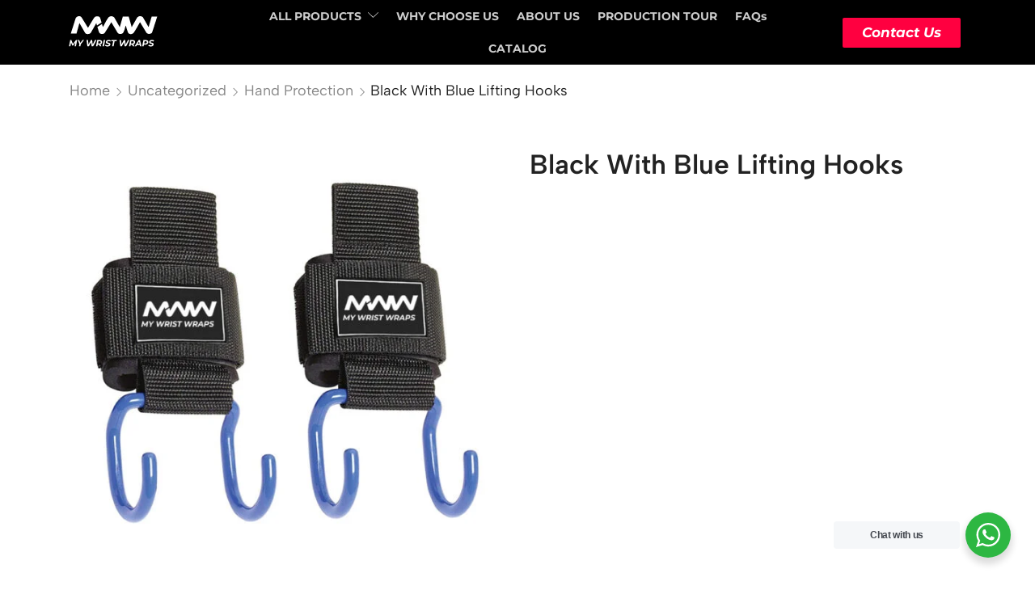

--- FILE ---
content_type: text/html; charset=UTF-8
request_url: https://mywristwraps.com/product/uncategorized/hand-protection/black-with-blue-hooks/
body_size: 58831
content:
<!DOCTYPE html>
<html lang="en-US" xmlns="http://www.w3.org/1999/xhtml" prefix="og: http://ogp.me/ns# fb: http://www.facebook.com/2008/fbml" >
<head>
	<meta charset="UTF-8" />
	<meta name="viewport" content="width=device-width, initial-scale=1.0, maximum-scale=1.0, user-scalable=0"/>
	<meta name='robots' content='index, follow, max-image-preview:large, max-snippet:-1, max-video-preview:-1' />

	<!-- This site is optimized with the Yoast SEO plugin v24.5 - https://yoast.com/wordpress/plugins/seo/ -->
	<title>Weight Lifting Hooks Manufacturer | My Wrist Wraps</title><link rel="stylesheet" href="https://mywristwraps.com/wp-content/cache/min/1/91aa9012b60c67068a9493372ac14d01.css" media="all" data-minify="1" />
	<meta name="description" content="Premium weight lifting hooks for gyms and fitness brands. Heavy-duty, ergonomic, and designed for safe lifting. Wholesale pricing and fast shipping available" />
	<link rel="canonical" href="https://mywristwraps.com/product/uncategorized/hand-protection/black-with-blue-hooks/" />
	<meta property="og:locale" content="en_US" />
	<meta property="og:type" content="article" />
	<meta property="og:title" content="Weight Lifting Hooks Manufacturer | My Wrist Wraps" />
	<meta property="og:description" content="Premium weight lifting hooks for gyms and fitness brands. Heavy-duty, ergonomic, and designed for safe lifting. Wholesale pricing and fast shipping available" />
	<meta property="og:url" content="https://mywristwraps.com/product/uncategorized/hand-protection/black-with-blue-hooks/" />
	<meta property="og:site_name" content="My Wrist Wraps" />
	<meta property="article:publisher" content="https://www.facebook.com/mywristwraps/" />
	<meta property="article:modified_time" content="2024-07-19T10:16:27+00:00" />
	<meta property="og:image" content="https://mywristwraps.com/wp-content/uploads/2024/01/8.jpg" />
	<meta property="og:image:width" content="1000" />
	<meta property="og:image:height" content="1000" />
	<meta property="og:image:type" content="image/jpeg" />
	<meta name="twitter:card" content="summary_large_image" />
	<meta name="twitter:label1" content="Est. reading time" />
	<meta name="twitter:data1" content="1 minute" />
	<script type="application/ld+json" class="yoast-schema-graph">{"@context":"https://schema.org","@graph":[{"@type":"WebPage","@id":"https://mywristwraps.com/product/uncategorized/hand-protection/black-with-blue-hooks/","url":"https://mywristwraps.com/product/uncategorized/hand-protection/black-with-blue-hooks/","name":"Weight Lifting Hooks Manufacturer | My Wrist Wraps","isPartOf":{"@id":"https://mywristwraps.com/#website"},"primaryImageOfPage":{"@id":"https://mywristwraps.com/product/uncategorized/hand-protection/black-with-blue-hooks/#primaryimage"},"image":{"@id":"https://mywristwraps.com/product/uncategorized/hand-protection/black-with-blue-hooks/#primaryimage"},"thumbnailUrl":"https://mywristwraps.com/wp-content/uploads/2024/01/8.jpg","datePublished":"2024-01-24T16:22:41+00:00","dateModified":"2024-07-19T10:16:27+00:00","description":"Premium weight lifting hooks for gyms and fitness brands. Heavy-duty, ergonomic, and designed for safe lifting. Wholesale pricing and fast shipping available","breadcrumb":{"@id":"https://mywristwraps.com/product/uncategorized/hand-protection/black-with-blue-hooks/#breadcrumb"},"inLanguage":"en-US","potentialAction":[{"@type":"ReadAction","target":["https://mywristwraps.com/product/uncategorized/hand-protection/black-with-blue-hooks/"]}]},{"@type":"ImageObject","inLanguage":"en-US","@id":"https://mywristwraps.com/product/uncategorized/hand-protection/black-with-blue-hooks/#primaryimage","url":"https://mywristwraps.com/wp-content/uploads/2024/01/8.jpg","contentUrl":"https://mywristwraps.com/wp-content/uploads/2024/01/8.jpg","width":1000,"height":1000},{"@type":"BreadcrumbList","@id":"https://mywristwraps.com/product/uncategorized/hand-protection/black-with-blue-hooks/#breadcrumb","itemListElement":[{"@type":"ListItem","position":1,"name":"Home","item":"https://mywristwraps.com/"},{"@type":"ListItem","position":2,"name":"Shop","item":"https://mywristwraps.com/shop/"},{"@type":"ListItem","position":3,"name":"Black With Blue Lifting Hooks"}]},{"@type":"WebSite","@id":"https://mywristwraps.com/#website","url":"https://mywristwraps.com/","name":"My Wrist Wraps","description":"","publisher":{"@id":"https://mywristwraps.com/#organization"},"potentialAction":[{"@type":"SearchAction","target":{"@type":"EntryPoint","urlTemplate":"https://mywristwraps.com/?s={search_term_string}"},"query-input":{"@type":"PropertyValueSpecification","valueRequired":true,"valueName":"search_term_string"}}],"inLanguage":"en-US"},{"@type":"Organization","@id":"https://mywristwraps.com/#organization","name":"My Wrist Wraps","url":"https://mywristwraps.com/","logo":{"@type":"ImageObject","inLanguage":"en-US","@id":"https://mywristwraps.com/#/schema/logo/image/","url":"https://mywristwraps.com/wp-content/uploads/2024/06/mywristwraps-logo.jpg","contentUrl":"https://mywristwraps.com/wp-content/uploads/2024/06/mywristwraps-logo.jpg","width":80,"height":80,"caption":"My Wrist Wraps"},"image":{"@id":"https://mywristwraps.com/#/schema/logo/image/"},"sameAs":["https://www.facebook.com/mywristwraps/","https://www.linkedin.com/company/mywristwraps/"]}]}</script>
	<!-- / Yoast SEO plugin. -->


<link rel='dns-prefetch' href='//www.googletagmanager.com' />

<style id='wp-emoji-styles-inline-css' type='text/css'>

	img.wp-smiley, img.emoji {
		display: inline !important;
		border: none !important;
		box-shadow: none !important;
		height: 1em !important;
		width: 1em !important;
		margin: 0 0.07em !important;
		vertical-align: -0.1em !important;
		background: none !important;
		padding: 0 !important;
	}
</style>

<style id='safe-svg-svg-icon-style-inline-css' type='text/css'>
.safe-svg-cover{text-align:center}.safe-svg-cover .safe-svg-inside{display:inline-block;max-width:100%}.safe-svg-cover svg{height:100%;max-height:100%;max-width:100%;width:100%}

</style>

<style id='classic-theme-styles-inline-css' type='text/css'>
/*! This file is auto-generated */
.wp-block-button__link{color:#fff;background-color:#32373c;border-radius:9999px;box-shadow:none;text-decoration:none;padding:calc(.667em + 2px) calc(1.333em + 2px);font-size:1.125em}.wp-block-file__button{background:#32373c;color:#fff;text-decoration:none}
</style>
<style id='global-styles-inline-css' type='text/css'>
body{--wp--preset--color--black: #000000;--wp--preset--color--cyan-bluish-gray: #abb8c3;--wp--preset--color--white: #ffffff;--wp--preset--color--pale-pink: #f78da7;--wp--preset--color--vivid-red: #cf2e2e;--wp--preset--color--luminous-vivid-orange: #ff6900;--wp--preset--color--luminous-vivid-amber: #fcb900;--wp--preset--color--light-green-cyan: #7bdcb5;--wp--preset--color--vivid-green-cyan: #00d084;--wp--preset--color--pale-cyan-blue: #8ed1fc;--wp--preset--color--vivid-cyan-blue: #0693e3;--wp--preset--color--vivid-purple: #9b51e0;--wp--preset--gradient--vivid-cyan-blue-to-vivid-purple: linear-gradient(135deg,rgba(6,147,227,1) 0%,rgb(155,81,224) 100%);--wp--preset--gradient--light-green-cyan-to-vivid-green-cyan: linear-gradient(135deg,rgb(122,220,180) 0%,rgb(0,208,130) 100%);--wp--preset--gradient--luminous-vivid-amber-to-luminous-vivid-orange: linear-gradient(135deg,rgba(252,185,0,1) 0%,rgba(255,105,0,1) 100%);--wp--preset--gradient--luminous-vivid-orange-to-vivid-red: linear-gradient(135deg,rgba(255,105,0,1) 0%,rgb(207,46,46) 100%);--wp--preset--gradient--very-light-gray-to-cyan-bluish-gray: linear-gradient(135deg,rgb(238,238,238) 0%,rgb(169,184,195) 100%);--wp--preset--gradient--cool-to-warm-spectrum: linear-gradient(135deg,rgb(74,234,220) 0%,rgb(151,120,209) 20%,rgb(207,42,186) 40%,rgb(238,44,130) 60%,rgb(251,105,98) 80%,rgb(254,248,76) 100%);--wp--preset--gradient--blush-light-purple: linear-gradient(135deg,rgb(255,206,236) 0%,rgb(152,150,240) 100%);--wp--preset--gradient--blush-bordeaux: linear-gradient(135deg,rgb(254,205,165) 0%,rgb(254,45,45) 50%,rgb(107,0,62) 100%);--wp--preset--gradient--luminous-dusk: linear-gradient(135deg,rgb(255,203,112) 0%,rgb(199,81,192) 50%,rgb(65,88,208) 100%);--wp--preset--gradient--pale-ocean: linear-gradient(135deg,rgb(255,245,203) 0%,rgb(182,227,212) 50%,rgb(51,167,181) 100%);--wp--preset--gradient--electric-grass: linear-gradient(135deg,rgb(202,248,128) 0%,rgb(113,206,126) 100%);--wp--preset--gradient--midnight: linear-gradient(135deg,rgb(2,3,129) 0%,rgb(40,116,252) 100%);--wp--preset--font-size--small: 13px;--wp--preset--font-size--medium: 20px;--wp--preset--font-size--large: 36px;--wp--preset--font-size--x-large: 42px;--wp--preset--font-family--inter: "Inter", sans-serif;--wp--preset--font-family--cardo: Cardo;--wp--preset--spacing--20: 0.44rem;--wp--preset--spacing--30: 0.67rem;--wp--preset--spacing--40: 1rem;--wp--preset--spacing--50: 1.5rem;--wp--preset--spacing--60: 2.25rem;--wp--preset--spacing--70: 3.38rem;--wp--preset--spacing--80: 5.06rem;--wp--preset--shadow--natural: 6px 6px 9px rgba(0, 0, 0, 0.2);--wp--preset--shadow--deep: 12px 12px 50px rgba(0, 0, 0, 0.4);--wp--preset--shadow--sharp: 6px 6px 0px rgba(0, 0, 0, 0.2);--wp--preset--shadow--outlined: 6px 6px 0px -3px rgba(255, 255, 255, 1), 6px 6px rgba(0, 0, 0, 1);--wp--preset--shadow--crisp: 6px 6px 0px rgba(0, 0, 0, 1);}:where(.is-layout-flex){gap: 0.5em;}:where(.is-layout-grid){gap: 0.5em;}body .is-layout-flex{display: flex;}body .is-layout-flex{flex-wrap: wrap;align-items: center;}body .is-layout-flex > *{margin: 0;}body .is-layout-grid{display: grid;}body .is-layout-grid > *{margin: 0;}:where(.wp-block-columns.is-layout-flex){gap: 2em;}:where(.wp-block-columns.is-layout-grid){gap: 2em;}:where(.wp-block-post-template.is-layout-flex){gap: 1.25em;}:where(.wp-block-post-template.is-layout-grid){gap: 1.25em;}.has-black-color{color: var(--wp--preset--color--black) !important;}.has-cyan-bluish-gray-color{color: var(--wp--preset--color--cyan-bluish-gray) !important;}.has-white-color{color: var(--wp--preset--color--white) !important;}.has-pale-pink-color{color: var(--wp--preset--color--pale-pink) !important;}.has-vivid-red-color{color: var(--wp--preset--color--vivid-red) !important;}.has-luminous-vivid-orange-color{color: var(--wp--preset--color--luminous-vivid-orange) !important;}.has-luminous-vivid-amber-color{color: var(--wp--preset--color--luminous-vivid-amber) !important;}.has-light-green-cyan-color{color: var(--wp--preset--color--light-green-cyan) !important;}.has-vivid-green-cyan-color{color: var(--wp--preset--color--vivid-green-cyan) !important;}.has-pale-cyan-blue-color{color: var(--wp--preset--color--pale-cyan-blue) !important;}.has-vivid-cyan-blue-color{color: var(--wp--preset--color--vivid-cyan-blue) !important;}.has-vivid-purple-color{color: var(--wp--preset--color--vivid-purple) !important;}.has-black-background-color{background-color: var(--wp--preset--color--black) !important;}.has-cyan-bluish-gray-background-color{background-color: var(--wp--preset--color--cyan-bluish-gray) !important;}.has-white-background-color{background-color: var(--wp--preset--color--white) !important;}.has-pale-pink-background-color{background-color: var(--wp--preset--color--pale-pink) !important;}.has-vivid-red-background-color{background-color: var(--wp--preset--color--vivid-red) !important;}.has-luminous-vivid-orange-background-color{background-color: var(--wp--preset--color--luminous-vivid-orange) !important;}.has-luminous-vivid-amber-background-color{background-color: var(--wp--preset--color--luminous-vivid-amber) !important;}.has-light-green-cyan-background-color{background-color: var(--wp--preset--color--light-green-cyan) !important;}.has-vivid-green-cyan-background-color{background-color: var(--wp--preset--color--vivid-green-cyan) !important;}.has-pale-cyan-blue-background-color{background-color: var(--wp--preset--color--pale-cyan-blue) !important;}.has-vivid-cyan-blue-background-color{background-color: var(--wp--preset--color--vivid-cyan-blue) !important;}.has-vivid-purple-background-color{background-color: var(--wp--preset--color--vivid-purple) !important;}.has-black-border-color{border-color: var(--wp--preset--color--black) !important;}.has-cyan-bluish-gray-border-color{border-color: var(--wp--preset--color--cyan-bluish-gray) !important;}.has-white-border-color{border-color: var(--wp--preset--color--white) !important;}.has-pale-pink-border-color{border-color: var(--wp--preset--color--pale-pink) !important;}.has-vivid-red-border-color{border-color: var(--wp--preset--color--vivid-red) !important;}.has-luminous-vivid-orange-border-color{border-color: var(--wp--preset--color--luminous-vivid-orange) !important;}.has-luminous-vivid-amber-border-color{border-color: var(--wp--preset--color--luminous-vivid-amber) !important;}.has-light-green-cyan-border-color{border-color: var(--wp--preset--color--light-green-cyan) !important;}.has-vivid-green-cyan-border-color{border-color: var(--wp--preset--color--vivid-green-cyan) !important;}.has-pale-cyan-blue-border-color{border-color: var(--wp--preset--color--pale-cyan-blue) !important;}.has-vivid-cyan-blue-border-color{border-color: var(--wp--preset--color--vivid-cyan-blue) !important;}.has-vivid-purple-border-color{border-color: var(--wp--preset--color--vivid-purple) !important;}.has-vivid-cyan-blue-to-vivid-purple-gradient-background{background: var(--wp--preset--gradient--vivid-cyan-blue-to-vivid-purple) !important;}.has-light-green-cyan-to-vivid-green-cyan-gradient-background{background: var(--wp--preset--gradient--light-green-cyan-to-vivid-green-cyan) !important;}.has-luminous-vivid-amber-to-luminous-vivid-orange-gradient-background{background: var(--wp--preset--gradient--luminous-vivid-amber-to-luminous-vivid-orange) !important;}.has-luminous-vivid-orange-to-vivid-red-gradient-background{background: var(--wp--preset--gradient--luminous-vivid-orange-to-vivid-red) !important;}.has-very-light-gray-to-cyan-bluish-gray-gradient-background{background: var(--wp--preset--gradient--very-light-gray-to-cyan-bluish-gray) !important;}.has-cool-to-warm-spectrum-gradient-background{background: var(--wp--preset--gradient--cool-to-warm-spectrum) !important;}.has-blush-light-purple-gradient-background{background: var(--wp--preset--gradient--blush-light-purple) !important;}.has-blush-bordeaux-gradient-background{background: var(--wp--preset--gradient--blush-bordeaux) !important;}.has-luminous-dusk-gradient-background{background: var(--wp--preset--gradient--luminous-dusk) !important;}.has-pale-ocean-gradient-background{background: var(--wp--preset--gradient--pale-ocean) !important;}.has-electric-grass-gradient-background{background: var(--wp--preset--gradient--electric-grass) !important;}.has-midnight-gradient-background{background: var(--wp--preset--gradient--midnight) !important;}.has-small-font-size{font-size: var(--wp--preset--font-size--small) !important;}.has-medium-font-size{font-size: var(--wp--preset--font-size--medium) !important;}.has-large-font-size{font-size: var(--wp--preset--font-size--large) !important;}.has-x-large-font-size{font-size: var(--wp--preset--font-size--x-large) !important;}
.wp-block-navigation a:where(:not(.wp-element-button)){color: inherit;}
:where(.wp-block-post-template.is-layout-flex){gap: 1.25em;}:where(.wp-block-post-template.is-layout-grid){gap: 1.25em;}
:where(.wp-block-columns.is-layout-flex){gap: 2em;}:where(.wp-block-columns.is-layout-grid){gap: 2em;}
.wp-block-pullquote{font-size: 1.5em;line-height: 1.6;}
</style>

<style id='woocommerce-inline-inline-css' type='text/css'>
.woocommerce form .form-row .required { visibility: visible; }
</style>


















<style id='xstore-icons-font-inline-css' type='text/css'>
@font-face {
				  font-family: 'xstore-icons';
				  src:
				    url('https://mywristwraps.com/wp-content/themes/xstore/fonts/xstore-icons-bold.ttf') format('truetype'),
				    url('https://mywristwraps.com/wp-content/themes/xstore/fonts/xstore-icons-bold.woff2') format('woff2'),
				    url('https://mywristwraps.com/wp-content/themes/xstore/fonts/xstore-icons-bold.woff') format('woff'),
				    url('https://mywristwraps.com/wp-content/themes/xstore/fonts/xstore-icons-bold.svg#xstore-icons') format('svg');
				  font-weight: normal;
				  font-style: normal;
				  font-display: swap;
				}
</style>



<script type="text/javascript" id="woocommerce-google-analytics-integration-gtag-js-after">
/* <![CDATA[ */
/* Google Analytics for WooCommerce (gtag.js) */
					window.dataLayer = window.dataLayer || [];
					function gtag(){dataLayer.push(arguments);}
					// Set up default consent state.
					for ( const mode of [{"analytics_storage":"denied","ad_storage":"denied","ad_user_data":"denied","ad_personalization":"denied","region":["AT","BE","BG","HR","CY","CZ","DK","EE","FI","FR","DE","GR","HU","IS","IE","IT","LV","LI","LT","LU","MT","NL","NO","PL","PT","RO","SK","SI","ES","SE","GB","CH"]}] || [] ) {
						gtag( "consent", "default", { "wait_for_update": 500, ...mode } );
					}
					gtag("js", new Date());
					gtag("set", "developer_id.dOGY3NW", true);
					gtag("config", "G-J7R73W04RN", {"track_404":true,"allow_google_signals":true,"logged_in":false,"linker":{"domains":[],"allow_incoming":false},"custom_map":{"dimension1":"logged_in"}});
/* ]]> */
</script>
<script type="text/javascript" src="https://mywristwraps.com/wp-includes/js/jquery/jquery.min.js?ver=3.7.1" id="jquery-core-js" defer></script>
<script type="text/javascript" src="https://mywristwraps.com/wp-includes/js/jquery/jquery-migrate.min.js?ver=3.4.1" id="jquery-migrate-js" defer></script>
<script type="text/javascript" src="https://mywristwraps.com/wp-content/plugins/woocommerce/assets/js/jquery-blockui/jquery.blockUI.min.js?ver=2.7.0-wc.9.4.4" id="jquery-blockui-js" defer="defer" data-wp-strategy="defer"></script>
<script type="text/javascript" id="wc-add-to-cart-js-extra">
/* <![CDATA[ */
var wc_add_to_cart_params = {"ajax_url":"\/wp-admin\/admin-ajax.php","wc_ajax_url":"\/?wc-ajax=%%endpoint%%","i18n_view_cart":"View cart","cart_url":"https:\/\/mywristwraps.com\/cart\/","is_cart":"","cart_redirect_after_add":"no"};
/* ]]> */
</script>
<script type="text/javascript" src="https://mywristwraps.com/wp-content/plugins/woocommerce/assets/js/frontend/add-to-cart.min.js?ver=9.4.4" id="wc-add-to-cart-js" defer="defer" data-wp-strategy="defer"></script>
<script type="text/javascript" src="https://mywristwraps.com/wp-content/plugins/woocommerce/assets/js/zoom/jquery.zoom.min.js?ver=1.7.21-wc.9.4.4" id="zoom-js" defer="defer" data-wp-strategy="defer"></script>
<script type="text/javascript" id="wc-single-product-js-extra">
/* <![CDATA[ */
var wc_single_product_params = {"i18n_required_rating_text":"Please select a rating","review_rating_required":"yes","flexslider":{"rtl":false,"animation":"slide","smoothHeight":true,"directionNav":false,"controlNav":"thumbnails","slideshow":false,"animationSpeed":500,"animationLoop":false,"allowOneSlide":false},"zoom_enabled":"1","zoom_options":[],"photoswipe_enabled":"","photoswipe_options":{"shareEl":false,"closeOnScroll":false,"history":false,"hideAnimationDuration":0,"showAnimationDuration":0},"flexslider_enabled":""};
/* ]]> */
</script>
<script type="text/javascript" src="https://mywristwraps.com/wp-content/plugins/woocommerce/assets/js/frontend/single-product.min.js?ver=9.4.4" id="wc-single-product-js" defer="defer" data-wp-strategy="defer"></script>
<script type="text/javascript" src="https://mywristwraps.com/wp-content/plugins/woocommerce/assets/js/js-cookie/js.cookie.min.js?ver=2.1.4-wc.9.4.4" id="js-cookie-js" data-wp-strategy="defer" defer></script>
<script type="text/javascript" id="woocommerce-js-extra">
/* <![CDATA[ */
var woocommerce_params = {"ajax_url":"\/wp-admin\/admin-ajax.php","wc_ajax_url":"\/?wc-ajax=%%endpoint%%"};
/* ]]> */
</script>
<script type="text/javascript" src="https://mywristwraps.com/wp-content/plugins/woocommerce/assets/js/frontend/woocommerce.min.js?ver=9.4.4" id="woocommerce-js" defer="defer" data-wp-strategy="defer"></script>
<script type="text/javascript" id="etheme-js-extra">
/* <![CDATA[ */
var etConfig = {"noresults":"No results were found!","ajaxSearchResultsArrow":"<svg version=\"1.1\" width=\"1em\" height=\"1em\" class=\"arrow\" xmlns=\"http:\/\/www.w3.org\/2000\/svg\" xmlns:xlink=\"http:\/\/www.w3.org\/1999\/xlink\" x=\"0px\" y=\"0px\" viewBox=\"0 0 100 100\" style=\"enable-background:new 0 0 100 100;\" xml:space=\"preserve\"><path d=\"M99.1186676,94.8567734L10.286458,6.0255365h53.5340881c1.6616173,0,3.0132561-1.3516402,3.0132561-3.0127683\r\n\tS65.4821625,0,63.8205452,0H3.0137398c-1.6611279,0-3.012768,1.3516402-3.012768,3.0127683v60.8068047\r\n\tc0,1.6616135,1.3516402,3.0132523,3.012768,3.0132523s3.012768-1.3516388,3.012768-3.0132523V10.2854862L94.8577423,99.117691\r\n\tC95.4281311,99.6871109,96.1841202,100,96.9886856,100c0.8036041,0,1.5595856-0.3128891,2.129982-0.882309\r\n\tC100.2924805,97.9419327,100.2924805,96.0305862,99.1186676,94.8567734z\"><\/path><\/svg>","successfullyAdded":"Product added.","successfullyRemoved":"Product removed.","successfullyUpdated":"Product quantity updated.","successfullyCopied":"Copied to clipboard","saleStarts":"Sale starts in:","saleFinished":"This sale already finished","confirmQuestion":"Are you sure?","viewCart":"View cart","cartPageUrl":"https:\/\/mywristwraps.com\/cart\/","checkCart":"Please check your <a href='https:\/\/mywristwraps.com\/cart\/'>cart.<\/a>","contBtn":"Continue shopping","checkBtn":"Checkout","ajaxProductAddedNotify":{"type":"alert_advanced","linked_products_type":"upsell"},"variationGallery":"","quickView":{"type":"off_canvas","position":"right","layout":"default","variationGallery":"","css":{"quick-view":"        <link rel=\"stylesheet\" href=\"https:\/\/mywristwraps.com\/wp-content\/themes\/xstore\/css\/modules\/woocommerce\/quick-view.min.css?ver=1.0\" type=\"text\/css\" media=\"all\" \/> \t\t","off-canvas":"        <link rel=\"stylesheet\" href=\"https:\/\/mywristwraps.com\/wp-content\/themes\/xstore\/css\/modules\/layout\/off-canvas.min.css?ver=1.0\" type=\"text\/css\" media=\"all\" \/> \t\t","skeleton":"        <link rel=\"stylesheet\" href=\"https:\/\/mywristwraps.com\/wp-content\/themes\/xstore\/css\/modules\/skeleton.min.css?ver=1.0\" type=\"text\/css\" media=\"all\" \/> \t\t","single-product":"        <link rel=\"stylesheet\" href=\"https:\/\/mywristwraps.com\/wp-content\/themes\/xstore\/css\/modules\/woocommerce\/single-product\/single-product.min.css?ver=1.0\" type=\"text\/css\" media=\"all\" \/> \t\t","single-product-elements":"        <link rel=\"stylesheet\" href=\"https:\/\/mywristwraps.com\/wp-content\/themes\/xstore\/css\/modules\/woocommerce\/single-product\/single-product-elements.min.css?ver=1.0\" type=\"text\/css\" media=\"all\" \/> \t\t","single-post-meta":"        <link rel=\"stylesheet\" href=\"https:\/\/mywristwraps.com\/wp-content\/themes\/xstore\/css\/modules\/blog\/single-post\/meta.min.css?ver=1.0\" type=\"text\/css\" media=\"all\" \/> \t\t"}},"speedOptimization":{"imageLoadingOffset":"200px"},"popupAddedToCart":[],"builders":{"is_wpbakery":false},"Product":"Products","Pages":"Pages","Post":"Posts","Portfolio":"Portfolio","Product_found":"{{count}} Products found","Pages_found":"{{count}} Pages found","Post_found":"{{count}} Posts found","Portfolio_found":"{{count}} Portfolio found","show_more":"Show {{count}} more","show_all":"View all results","items_found":"{{count}} items found","item_found":"{{count}} item found","single_product_builder":"1","fancy_select_categories":"","is_search_history":"0","search_history_length":"7","search_type":"popup","search_ajax_history_time":"5","noSuggestionNoticeWithMatches":"No results were found!<p>No items matched your search {{search_value}}.<\/p>","ajaxurl":"https:\/\/mywristwraps.com\/wp-admin\/admin-ajax.php","woocommerceSettings":{"is_woocommerce":true,"is_swatches":true,"ajax_filters":false,"ajax_pagination":false,"is_single_product_builder":"1","mini_cart_content_quantity_input":false,"widget_show_more_text":"more","widget_show_less_text":"Show less","sidebar_off_canvas_icon":"<svg version=\"1.1\" width=\"1em\" height=\"1em\" id=\"Layer_1\" xmlns=\"http:\/\/www.w3.org\/2000\/svg\" xmlns:xlink=\"http:\/\/www.w3.org\/1999\/xlink\" x=\"0px\" y=\"0px\" viewBox=\"0 0 100 100\" style=\"enable-background:new 0 0 100 100;\" xml:space=\"preserve\"><path d=\"M94.8,0H5.6C4,0,2.6,0.9,1.9,2.3C1.1,3.7,1.3,5.4,2.2,6.7l32.7,46c0,0,0,0,0,0c1.2,1.6,1.8,3.5,1.8,5.5v37.5c0,1.1,0.4,2.2,1.2,3c0.8,0.8,1.8,1.2,3,1.2c0.6,0,1.1-0.1,1.6-0.3l18.4-7c1.6-0.5,2.7-2.1,2.7-3.9V58.3c0-2,0.6-3.9,1.8-5.5c0,0,0,0,0,0l32.7-46c0.9-1.3,1.1-3,0.3-4.4C97.8,0.9,96.3,0,94.8,0z M61.4,49.7c-1.8,2.5-2.8,5.5-2.8,8.5v29.8l-16.8,6.4V58.3c0-3.1-1-6.1-2.8-8.5L7.3,5.1h85.8L61.4,49.7z\"><\/path><\/svg>","ajax_add_to_cart_archives":true,"cart_url":"https:\/\/mywristwraps.com\/cart\/","cart_redirect_after_add":false,"home_url":"https:\/\/mywristwraps.com\/","shop_url":"https:\/\/mywristwraps.com\/shop\/","single_product_autoscroll_tabs_mobile":true,"cart_progress_currency_pos":"left","cart_progress_thousand_sep":",","cart_progress_decimal_sep":".","cart_progress_num_decimals":"2","is_smart_addtocart":"","primary_attribute":"et_none"},"notices":{"ajax-filters":"Ajax error: cannot get filters result","post-product":"Ajax error: cannot get post\/product result","products":"Ajax error: cannot get products result","posts":"Ajax error: cannot get posts result","element":"Ajax error: cannot get element result","portfolio":"Ajax error: problem with ajax et_portfolio_ajax action","portfolio-pagination":"Ajax error: problem with ajax et_portfolio_ajax_pagination action","menu":"Ajax error: problem with ajax menu_posts action","noMatchFound":"No matches found","variationGalleryNotAvailable":"Variation Gallery not available on variation id","localStorageFull":"Seems like your localStorage is full"},"layoutSettings":{"layout":"wide","is_rtl":false,"is_mobile":false,"mobHeaderStart":992,"menu_storage_key":"etheme_eb1a541d14017075b60f0ebf40c84f5c","ajax_dropdowns_from_storage":""},"sidebar":{"closed_pc_by_default":""},"et_global":{"classes":{"skeleton":"skeleton-body","mfp":"et-mfp-opened"},"is_customize_preview":false,"mobHeaderStart":992},"etCookies":{"cache_time":3}};
/* ]]> */
</script>
<script type="text/javascript" src="https://mywristwraps.com/wp-content/themes/xstore/js/etheme-scripts.min.js?ver=1.0" id="etheme-js" defer></script>
<script type="text/javascript" id="et-woo-swatches-js-extra">
/* <![CDATA[ */
var sten_wc_params = {"ajax_url":"https:\/\/mywristwraps.com\/wp-admin\/admin-ajax.php","is_customize_preview":"","is_singular_product":"1","show_selected_title":"both","show_select_type":"","show_select_type_price":"1","add_to_cart_btn_text":"Add to cart","read_more_btn_text":"Read More","read_more_about_btn_text":"about","read_more_for_btn_text":"for","select_options_btn_text":"Select options","i18n_no_matching_variations_text":"Sorry, no products matched your selection. Please choose a different combination."};
/* ]]> */
</script>
<script type="text/javascript" src="https://mywristwraps.com/wp-content/plugins/et-core-plugin/packages/st-woo-swatches/public/js/frontend.min.js?ver=1.0" id="et-woo-swatches-js" defer></script>
<script type="text/javascript" id="xstore-wishlist-js-extra">
/* <![CDATA[ */
var xstore_wishlist_params = {"ajaxurl":"https:\/\/mywristwraps.com\/wp-admin\/admin-ajax.php","confirmQuestion":"Are you sure?","no_active_checkbox":"Please, choose any product by clicking checkbox","no_products_available":"Sorry, there are no products available for this action","is_loggedin":"","wishlist_id":"xstore_wishlist_ids_0","wishlist_page_url":"https:\/\/mywristwraps.com\/my-account\/?et-wishlist-page","animated_hearts":"1","ajax_fragments":"1","is_multilingual":"","view_wishlist":"View wishlist","days_cache":"7","notify_type":"alert_advanced"};
/* ]]> */
</script>
<script type="text/javascript" src="https://mywristwraps.com/wp-content/plugins/et-core-plugin/packages/xstore-wishlist/assets/js/script.min.js?ver=1.0" id="xstore-wishlist-js" defer></script>
<script type="text/javascript" id="xstore-compare-js-extra">
/* <![CDATA[ */
var xstore_compare_params = {"ajaxurl":"https:\/\/mywristwraps.com\/wp-admin\/admin-ajax.php","confirmQuestion":"Are you sure?","no_active_checkbox":"Please, choose any product by clicking checkbox","no_products_available":"Sorry, there are no products available for this action","is_loggedin":"","compare_id":"xstore_compare_ids_0","compare_page_url":"https:\/\/mywristwraps.com\/my-account\/?et-compare-page","ajax_fragments":"1","is_multilingual":"","view_compare":"View compare list","days_cache":"7","notify_type":"alert_advanced","placeholder_image":"<img width=\"300\" height=\"300\" src=\"https:\/\/mywristwraps.com\/wp-content\/uploads\/woocommerce-placeholder.png\" class=\"woocommerce-placeholder wp-post-image\" alt=\"Placeholder\" decoding=\"async\" srcset=\"https:\/\/mywristwraps.com\/wp-content\/uploads\/woocommerce-placeholder.png 1200w, https:\/\/mywristwraps.com\/wp-content\/uploads\/woocommerce-placeholder-300x300.png 300w, https:\/\/mywristwraps.com\/wp-content\/uploads\/woocommerce-placeholder-1024x1024.png 1024w, https:\/\/mywristwraps.com\/wp-content\/uploads\/woocommerce-placeholder-150x150.png 150w, https:\/\/mywristwraps.com\/wp-content\/uploads\/woocommerce-placeholder-768x768.png 768w, https:\/\/mywristwraps.com\/wp-content\/uploads\/woocommerce-placeholder-650x650.png 650w\" sizes=\"(max-width: 300px) 100vw, 300px\" \/>"};
/* ]]> */
</script>
<script type="text/javascript" src="https://mywristwraps.com/wp-content/plugins/et-core-plugin/packages/xstore-compare/assets/js/script.min.js?ver=1.0" id="xstore-compare-js" defer></script>
<link rel="https://api.w.org/" href="https://mywristwraps.com/wp-json/" /><link rel="alternate" type="application/json" href="https://mywristwraps.com/wp-json/wp/v2/product/9767" /><link rel="EditURI" type="application/rsd+xml" title="RSD" href="https://mywristwraps.com/xmlrpc.php?rsd" />
<meta name="generator" content="WordPress 6.5.7" />
<meta name="generator" content="WooCommerce 9.4.4" />
<link rel='shortlink' href='https://mywristwraps.com/?p=9767' />
<script type="text/javascript">
    (function(c,l,a,r,i,t,y){
        c[a]=c[a]||function(){(c[a].q=c[a].q||[]).push(arguments)};
        t=l.createElement(r);t.async=1;t.src="https://www.clarity.ms/tag/"+i;
        y=l.getElementsByTagName(r)[0];y.parentNode.insertBefore(t,y);
    })(window, document, "clarity", "script", "jelyupv6oc");
</script>
<meta property="og:title" content="My Wrist Wraps | Manufacturer of Lifting Gear & Accessories" />
<meta property="og:type" content="website" />
<meta property="og:url" content="https://mywristwraps.com/" />
<meta property="og:image" content="https://mywristwraps.com/wp-content/uploads/2024/05/Web-Preview-logo.png" />
<meta name="google-site-verification" content="taJbKV9GsCTmVAJDmial4DnhPOAe-wG09L-LHJX-s5o" />

<!-- Meta Pixel Code -->
<script>
!function(f,b,e,v,n,t,s)
{if(f.fbq)return;n=f.fbq=function(){n.callMethod?
n.callMethod.apply(n,arguments):n.queue.push(arguments)};
if(!f._fbq)f._fbq=n;n.push=n;n.loaded=!0;n.version='2.0';
n.queue=[];t=b.createElement(e);t.async=!0;
t.src=v;s=b.getElementsByTagName(e)[0];
s.parentNode.insertBefore(t,s)}(window, document,'script',
'https://connect.facebook.net/en_US/fbevents.js');
fbq('init', '1588367575073187');
fbq('track', 'PageView');
</script>
<noscript><img height="1" width="1" style="display:none"
src="https://www.facebook.com/tr?id=1588367575073187&ev=PageView&noscript=1"
/></noscript>
<!-- End Meta Pixel Code -->
			<link rel="prefetch" as="font" href="https://mywristwraps.com/wp-content/themes/xstore/fonts/xstore-icons-bold.woff?v=9.3.13" type="font/woff">
					<link rel="prefetch" as="font" href="https://mywristwraps.com/wp-content/themes/xstore/fonts/xstore-icons-bold.woff2?v=9.3.13" type="font/woff2">
			<noscript><style>.woocommerce-product-gallery{ opacity: 1 !important; }</style></noscript>
	<meta name="generator" content="Elementor 3.29.2; features: additional_custom_breakpoints, e_local_google_fonts; settings: css_print_method-external, google_font-enabled, font_display-swap">
			<style>
				.e-con.e-parent:nth-of-type(n+4):not(.e-lazyloaded):not(.e-no-lazyload),
				.e-con.e-parent:nth-of-type(n+4):not(.e-lazyloaded):not(.e-no-lazyload) * {
					background-image: none !important;
				}
				@media screen and (max-height: 1024px) {
					.e-con.e-parent:nth-of-type(n+3):not(.e-lazyloaded):not(.e-no-lazyload),
					.e-con.e-parent:nth-of-type(n+3):not(.e-lazyloaded):not(.e-no-lazyload) * {
						background-image: none !important;
					}
				}
				@media screen and (max-height: 640px) {
					.e-con.e-parent:nth-of-type(n+2):not(.e-lazyloaded):not(.e-no-lazyload),
					.e-con.e-parent:nth-of-type(n+2):not(.e-lazyloaded):not(.e-no-lazyload) * {
						background-image: none !important;
					}
				}
			</style>
			<style id='wp-fonts-local' type='text/css'>
@font-face{font-family:Inter;font-style:normal;font-weight:300 900;font-display:fallback;src:url('https://mywristwraps.com/wp-content/plugins/woocommerce/assets/fonts/Inter-VariableFont_slnt,wght.woff2') format('woff2');font-stretch:normal;}
@font-face{font-family:Cardo;font-style:normal;font-weight:400;font-display:fallback;src:url('https://mywristwraps.com/wp-content/plugins/woocommerce/assets/fonts/cardo_normal_400.woff2') format('woff2');}
</style>
<link rel="icon" href="https://mywristwraps.com/wp-content/uploads/2024/01/Favicon.svg" sizes="32x32" />
<link rel="icon" href="https://mywristwraps.com/wp-content/uploads/2024/01/Favicon.svg" sizes="192x192" />
<link rel="apple-touch-icon" href="https://mywristwraps.com/wp-content/uploads/2024/01/Favicon.svg" />
<meta name="msapplication-TileImage" content="https://mywristwraps.com/wp-content/uploads/2024/01/Favicon.svg" />
		<style type="text/css" id="wp-custom-css">
			.et_element.et_b_header-menu.header-main-menu.flex.align-items-center.menu-items-underline.justify-content-center.et_element-top-level li {
    font-size: 13px;
}
a.et_element.et_b_header-button.inline-block.pos-relative {
    font-size: 17px;
}
.sticky-on .header-wrapper {
    background-color: #fff;
}
/* header#header .et_element.et_b_header-menu.header-main-menu.flex.align-items-center.menu-items-underline.justify-content-center.et_element-top-level ul li a.item-link {
    color: #000;
} */

.et_element.et_b_header-mobile-menu.static.toggles-by-arrow {
    color: #fff;
}
a.et_element.et_b_header-button.inline-block.pos-relative {
    padding: 10px 24px 10px 24px;
    border-radius: 2px;
    font-family: 'Montserrat';
    font-style: italic;
	font-weight: 700;
}
.et_b_header-button:hover {
    background-color: #E40039 !important;
    color: #ffffff!important; 
}
.et_b_header-button:after{
	    background: none !important;
}
.mobile-header-wrapper .sticky-on .header-main, .sticky-on .mobile-header-wrapper .header-main {
    background: #000 !important;
    background-color: #ffffff;
    background-repeat: no-repeat;
    background-position: center center;
    color: #000000;
}
.mobile-header-wrapper a.et_element.et_b_header-button.inline-block.pos-relative {
    font-size: 13px;
}
.current-menu-item a {
    color: #ff0040 !important;
}
.sticky-on .header-main .et-wrap-columns, #header[data-type="smart"].sticky-on .header-main .et-wrap-columns {
    min-height: 70px;
}
.sticky-on .header-main {
    --sticky-on-space-fix: calc(var(--sticky-on-space-fix2, 0px) + 0px);
    max-width: calc(100% - var(--sticky-on-space-fix, 0px) - 0px);
    background: #000;
    background-color: #000;
    background-repeat: no-repeat;
    background-position: center center;
    color: #fff;
}
.current-menu-item a {
    font-weight: 700 !important;
    color: #fff !important;
}
.header-mobile-menu .current-menu-item a {
    font-weight: 700 !important;
    color: #000 !important;
}
@media (max-width: 767px){
	.elementor-43 .elementor-element.elementor-element-794b51e {
    padding: 60px 0px 0px 0px;
}
.elementor-message.elementor-message-success {
    text-align: center;
    color: #000;
    font-family: Montserrat;
    font-size: 14px;
    font-style: normal;
    font-weight: 500;
    line-height: 20px;
}

}
.menu-item-has-children>a>.arrow {
    width: 13px;
    height: 13px;
    font-size: 22px !important;
    font-weight: 800 !important;
	margin-left:8px;
}
.header-mobile-menu .current-menu-item a {
    font-weight: 700 !important;
    color: #FF0040 !important;
    font-size: 14px !important;
    line-height: 22px;
}
div.mobile-menu-content .et_b_header-menu .menu li {
    color: #000;
    font-family: Montserrat;
    font-size: 15px;
    font-style: normal;
    font-weight: 500;
    line-height: normal;
}
.et_b_header-menu .nav-sublist-dropdown .item-link:hover, .site-header .etheme_widget_menu .nav-sublist-dropdown .item-link:hover, .site-header .widget_nav_menu .menu>li>.sub-menu a:hover {
    opacity: 01;
}
div.mobile-menu-content .et_b_header-menu .menu li>.nav-sublist-dropdown:not(.nav-sublist), div.mobile-menu-content .et_b_header-menu .menu li>.nav-sublist>ul, div.mobile-menu-content .et_b_header-menu .menu li>ul:not(.nav-sublist-dropdown):not(.nav-sublist){
	opacity: 01 !important;
	border: 0 !important;
}
.header-main {
    background-color: #000;
}
.sales-booster-safe-checkout {
    display: none;
}
span.tagged_as {
    display: none;
}
.single-wishlist {
    display: none;
}
.single-compare {
    display: none;
}
a.xstore-wishlist.xstore-wishlist-icon.xstore-wishlist-has-animation {
    display: none;
}
.products .product-view-mask3 .content-product .footer-product>*, .etheme-product-hover-mask3 .footer-inner>*, .etheme-product-grid-item .footer-inner .button {
    background: transparent !important;
}
a.xstore-compare.xstore-compare-icon, span.show-quickly {
    display: none !important;
}
a.button.product_type_simple.add_to_cart_button.ajax_add_to_cart{
	display: none !important;
}
.page-heading.bc-type-default.bc-effect-text-scroll.bc-color-dark {
    display: none;
}
.sidebar-position-left {
    margin-top: 120px;
}
.filter-wrap {
    display: none;
}
ul.product-categories.with-accordion li a {
    font-family: 'Montserrat';
    color: #000000 !important;
    font-weight: 500;
    font-size: 16px;
    margin-top: 8px;
}
.widget_product_categories h4.widget-title {
    font-family: 'Montserrat';
    color: #000000;
    font-size: 16px;
    font-weight: 600;
}
.sidebar-widget ul .caret-icon i:before, .sidebar-widget ul .open-this:before, .widget_product_categories.sidebar-widget ul .caret-icon i:before, .widget_product_categories.sidebar-widget ul .open-this:before {
    font-size: 10px;
    margin-top: 18px !important;
}
.sidebar-widget ul li a:hover, .widget_product_categories.sidebar-widget ul li a:hover {
    color: var(--et_dark-2-white);
    color: #ff0040 !important;
}
.widget_product_categories.sidebar-widget li.opened>a {
    color: #ff0040 !important;
}
.products-page-cats, .star-rating, span.price {
    display: none !important;
}
h2.product-title a {
    font-family: 'Montserrat';
    font-size: 16px;
}
h2.product-title {
    text-align: left;
}
body.single-product .page-heading {
    padding-top: 150px !important;
}
a.back-history {
    display: none;
}
.woocommerce-product-rating, span.woocommerce-Price-amount.amount, span.sku_wrapper {
    display: none;
}
.quote_btn_pr {
    margin-top: 30px;
}
div#tab-title-reviews {
    display: none;
}
a.et_element.et_b_header-button.inline-block.pos-relative.quote_btn_pr {
    padding: 16px 32px 16px 32px;
}
.nav-sublist-dropdown ul li a:hover {
    color: #ff0040 !important;
}
.et_b_header-menu.et_element-top-level .nav-sublist-dropdown .item-link, .et_b_header-menu.et_element-top-level .item-design-dropdown .nav-sublist-dropdown ul > li > a, .site-header .widget_nav_menu .menu > li > .sub-menu a, .site-header .etheme_widget_menu .item-design-dropdown .nav-sublist-dropdown ul > li > a{
	font-family: Montserrat, sans-serif;
    font-weight: 600 !important;
}
div.mobile-menu-content .et_b_header-menu .menu li{
	font-weight: 600 !important;
    line-height: normal;
    margin-top: 10px;
	font-size: 16px !important;
}
.nav-sublist li a {
    font-weight: 500;
}
.header-main {
    background-color: #000 !important;
}
.et_element.et_b_header-logo.justify-content-center {
    background-color: #000;
    padding: 15px;
}
div#tab-title-description {
    display: none;
}
.et-mini-content{
	padding-left: 0px !important;
	padding-top: 0 !important;
    padding-right: 0px !important;
}
.et-content.mobile-menu-content.children-align-inherit ul#menu-our-home-menu-1 {
    padding-right: 20px;
    padding-left: 20px;
}
.et-content.mobile-menu-content.children-align-inherit ul#menu-our-home-menu-1 {
    margin-top: 12px;
}
.cst_linkcat ul.elementor-icon-list-items li a span:hover {
    color: #ff0040 !important;
}
span.woocommerce-Price-amount.amount {
    display: none;
}
body.single-product .page-heading {
    padding-top: 100px !important;
}
@media only screen 
  and (device-width: 390px) 
  and (-webkit-device-pixel-ratio: 3) {
    .et-tabs-nav {
        display: -webkit-inline-box !important;
    }
}
@media only screen 
  and (device-width: 428px) 
  and (-webkit-device-pixel-ratio: 3) {
    .et-tabs-nav {
        display: -webkit-inline-box !important;
    }
}
@media only screen 
  and (device-width: 375px) 
  and (-webkit-device-pixel-ratio: 3) {
    .et-tabs-nav {
        display: -webkit-inline-box !important;
    }
}
.current-menu-item a {
    color: #ff0040 !important;
}
.item-level-2 a.item-link {
    color: #000 !important;
}
.current-menu-item.item-level-2 a.item-link {
    color: #ff0040 !important;
}
.current-menu-item.item-level-3 a.item-link {
    color: #ff0040 !important;
}
.widget_product_categories ul.product-categories.with-accordion ul.children .current-cat a {
    color: #ff0040 !important;
}
a.button.product_type_simple {
    display: none !important;
}
span.et-toggle.flex-inline.align-items-center {
    background-color: #000;
    color: #fff !important;
    font-weight: bold;
}
.sidebar-widget.widget_product_categories.widget_onsale {
    padding: 20px;
}
.nav-sublist-dropdown ul li a {
    font-size: 15px !important;
}
.et_b_header-menu.et_element-top-level .item-design-dropdown .nav-sublist-dropdown ul > li .nav-sublist ul{
	width: 295px;
}
.et_element.et_b_header-menu.header-main-menu.flex.align-items-center.menu-items-underline.justify-content-center.et_element-top-level li {
    font-size: 14px !important;
}
.single-product .et_product-block .woocommerce-product-details__short-descriptionP{
	    color: #202023 !important;
}
.sidebar-position-without .et-tabs-content span {
    color: #202023 !important;
}
.woocommerce-product-details__short-description {
    color: #202023 !important;
}
.sidebar-position-without .et-tabs-content span ul li{
    color: #202023 !important;
}
.content li, .type-product li {
    color: #202023 !important;
}
div#tab-description {
    background-color: #FFF4F4 !important;
}
.single-product .woocommerce-tabs .wc-tab{
	background-color: #FFF4F4 !important;
}
.woocommerce-tabs.et-clearfix.et_element.wc-tabs-wrapper.type-folders.horizontal.loaded {
    margin-top: 0px !important;
}
@media only screen and (max-width: 360px) {
	.mobile-header-wrapper a.et_element.et_b_header-button.inline-block.pos-relative{
		font-size: 15px !important;
	}
	}		</style>
		<style id="kirki-inline-styles"></style><style type="text/css" class="et_custom-css">@font-face{font-family:"AlbertSans-Regular";src:url(https://mywristwraps.com/wp-content/uploads/custom-fonts/2023/09/AlbertSans-Regular.ttf) format("truetype");font-display:swap}@font-face{font-family:"AlbertSans-SemiBold";src:url(https://mywristwraps.com/wp-content/uploads/custom-fonts/2023/09/AlbertSans-SemiBold.ttf) format("truetype");font-display:swap}.btn-checkout:hover,.btn-view-wishlist:hover{opacity:1 !important}.page-heading{margin-bottom:25px}.product-view-mask3 .content-product .footer-product>*,.etheme-product-hover-mask3 .footer-inner>*,.etheme-product-grid-item .footer-inner .button{background:#E56D6D !important}.footer-product .xstore-compare[data-action=remove] .et-icon,.footer-product .xstore-wishlist[data-action=remove] .et-icon{color:currentcolor}.footer-product>*{overflow:hidden}.footer-product>*:hover .et-icon,.footer-product>*:hover:before{animation:toTopFromBottom .4s forwards}@keyframes product-hover-icon-anim{49%{-webkit-transform:translateY(-100%);transform:translateY(-100%)}50%{opacity:0;-webkit-transform:translateY(100%);transform:translateY(100%)}51%{opacity:1}}.single-post .wp-picture,.blog-post .wp-picture{border-radius:10px}.single-product .sales-booster-quantity-discounts{border-radius:10px}.single-product .thumbnails-list .swiper-slide,.single-product .swipers-couple-wrapper .swiper-wrapper img{border:1px solid #E1E1E1;border-radius:10px}.single-product .main-images{margin-bottom:0}.single-product .thumbnails-list{justify-content:center;padding-top:5px}.single-product .woocommerce-tabs .wc-tab{padding:0}.single-product .woocommerce-tabs.type-folders .wc-tabs .et-woocommerce-tab,.wc-tabs:after{border:none;border-radius:10px 10px 0 0}.single-product .woocommerce-tabs .wc-tab{background-color:#edf7f5;border-radius:10px}.single-product .woocommerce-tabs .wc-tab{padding:15px}#comments ul.page-numbers .current,#comments ul.page-numbers a,.dokan-pagination-container .dokan-pagination li .current,.dokan-pagination-container .dokan-pagination li a,.etheme-pagination .current,.etheme-pagination a,.woocommerce-pagination .current,.woocommerce-pagination a,.etheme-elementor-pagination ul .page-numbers,.tagcloud a,.et_b_header-search:not(.et_element-top-level) .input-row{border-radius:3px}.et-mobile-panel .et-quantity{background:var(--et_active-color);color:#fff}form.cart{display:none !important}div#tab-desc_tab{width:60%;margin:0 auto}li.cat-item.cat-item-15{display:none !important}.tabs.wc-tabs.justify-content-start.tabs-ready{border:0}@media (min-width:993px){body.single-product .page-heading{padding-top:200px}}@media (min-width:481px) and (max-width:767px){h1.product_title.entry-title{margin-top:40px}.woocommerce-tabs.et-clearfix.et_element.wc-tabs-wrapper.type-folders.horizontal.loaded{margin-top:20px}.et-advance-tabs.horizontal-style-1 .et-tabs-nav>ul .et-tab-nav,.et-advance-tabs.horizontal-style-4 .et-tabs-nav>ul .et-tab-nav{margin-bottom:0 !important}.et-advance-tabs .et-tabs-nav>ul .et-tab-nav{padding:0 0 !important;margin:0 8px !important}.et-tabs-nav{display:-webkit-inline-box}.menu-main-container{padding:19px !important}}@media (max-width:480px){.page-heading.bc-type-left2 .title,.page-heading.bc-type-left .title,.page-heading.bc-type-default .title,[class*=" paged-"] .page-heading .span-title:last-of-type,[class*=" paged-"] .page-heading.bc-type-left2 .span-title:last-of-type,.single-post .page-heading.bc-type-left2 #breadcrumb a:last-of-type,.bbp-breadcrumb-current{font-size:30px}.sales-booster-safe-checkout span:first-child ~ span:nth-child(5) ~ span,.sales-booster-safe-checkout legend ~ span:nth-child(5) ~ span{display:none}body{--single-add-to-cart-button-proportion:1.3}h1.product_title.entry-title{margin-top:40px}.woocommerce-tabs.et-clearfix.et_element.wc-tabs-wrapper.type-folders.horizontal.loaded{margin-top:20px}.et-advance-tabs.horizontal-style-1 .et-tabs-nav>ul .et-tab-nav,.et-advance-tabs.horizontal-style-4 .et-tabs-nav>ul .et-tab-nav{margin-bottom:0 !important}.et-advance-tabs .et-tabs-nav>ul .et-tab-nav{padding:0 0 !important;margin:0 8px !important}.et-tabs-nav{display:-webkit-inline-box !important}.menu-main-container{padding:19px !important}.sidebar-widget ul li>ul.children li>a,.sidebar-widget ul li>ul.sub-menu li>a,.widget_product_categories.sidebar-widget ul li>ul.children li>a,.widget_product_categories.sidebar-widget ul li>ul.sub-menu li>a{font-size:14px}ul.product-categories.with-accordion li a{font-weight:600 !important}ul.product-categories.with-accordion li a{margin-top:12px !important}.mobile-header-wrapper a.et_element.et_b_header-button.inline-block.pos-relative{font-size:17px;padding:9px 26px 9px 26px;font-weight:700 !important}button.wa__btn_popup{bottom:70px !important;right:70px !important}}.page-heading,.breadcrumb-trail{margin-bottom:25px}.breadcrumb-trail .page-heading{background-color:transparent}.swiper-custom-right:not(.et-swiper-elementor-nav),.swiper-custom-left:not(.et-swiper-elementor-nav){background:transparent !important}@media only screen and (max-width:1200px){.swiper-custom-left,.middle-inside .swiper-entry .swiper-button-prev,.middle-inside.swiper-entry .swiper-button-prev{left:-15px}.swiper-custom-right,.middle-inside .swiper-entry .swiper-button-next,.middle-inside.swiper-entry .swiper-button-next{right:-15px}.middle-inbox .swiper-entry .swiper-button-prev,.middle-inbox.swiper-entry .swiper-button-prev{left:8px}.middle-inbox .swiper-entry .swiper-button-next,.middle-inbox.swiper-entry .swiper-button-next{right:8px}.swiper-entry:hover .swiper-custom-left,.middle-inside .swiper-entry:hover .swiper-button-prev,.middle-inside.swiper-entry:hover .swiper-button-prev{left:-5px}.swiper-entry:hover .swiper-custom-right,.middle-inside .swiper-entry:hover .swiper-button-next,.middle-inside.swiper-entry:hover .swiper-button-next{right:-5px}.middle-inbox .swiper-entry:hover .swiper-button-prev,.middle-inbox.swiper-entry:hover .swiper-button-prev{left:5px}.middle-inbox .swiper-entry:hover .swiper-button-next,.middle-inbox.swiper-entry:hover .swiper-button-next{right:5px}}@media only screen and (max-width:992px){.header-wrapper,.site-header-vertical{display:none}}@media only screen and (min-width:993px){.mobile-header-wrapper{display:none}}.swiper-container{width:auto}.content-product .product-content-image img,.category-grid img,.categoriesCarousel .category-grid img{width:100%}.etheme-elementor-slider:not(.swiper-container-initialized,.swiper-initialized) .swiper-slide{max-width:calc(100% / var(--slides-per-view,4))}.etheme-elementor-slider[data-animation]:not(.swiper-container-initialized,.swiper-initialized,[data-animation=slide],[data-animation=coverflow]) .swiper-slide{max-width:100%}body:not([data-elementor-device-mode]) .etheme-elementor-off-canvas__container{transition:none;opacity:0;visibility:hidden;position:fixed}</style><noscript><style id="rocket-lazyload-nojs-css">.rll-youtube-player, [data-lazy-src]{display:none !important;}</style></noscript></head>
<body class="product-template-default single single-product postid-9767 theme-xstore woocommerce woocommerce-page woocommerce-no-js qodef-qi--no-touch qi-addons-for-elementor-1.9.5 et_cart-type-2 et_b_dt_header-overlap et_b_mob_header-overlap breadcrumbs-type-left2 wide et-preloader-off et-catalog-off  sticky-message-on et-enable-swatch elementor-default elementor-kit-8" data-mode="light">



<div class="template-container">

		<div class="template-content">
		<div class="page-wrapper">
			<header id="header" class="site-header sticky"  data-type="custom" data-start= "300"><div class="header-wrapper">

<div class="header-main-wrapper sticky">
	<div class="header-main" data-title="Header main">
		<div class="et-row-container et-container">
			<div class="et-wrap-columns flex align-items-center">		
				
		
        <div class="et_column et_col-xs-2 et_col-xs-offset-0">
			

    <div class="et_element et_b_header-logo align-start mob-align-start et_element-top-level" >
        <a href="https://mywristwraps.com">
            <span><img width="111" height="40" src="data:image/svg+xml,%3Csvg%20xmlns='http://www.w3.org/2000/svg'%20viewBox='0%200%20111%2040'%3E%3C/svg%3E" class="et_b_header-logo-img" alt="" data-lazy-srcset="https://mywristwraps.com/wp-content/uploads/2023/09/MyLogo.svg " 2x decoding="async" data-lazy-src="https://mywristwraps.com/wp-content/uploads/2023/09/MyLogo.svg" /><noscript><img width="111" height="40" src="https://mywristwraps.com/wp-content/uploads/2023/09/MyLogo.svg" class="et_b_header-logo-img" alt="" srcset="https://mywristwraps.com/wp-content/uploads/2023/09/MyLogo.svg " 2x decoding="async" /></noscript></span><span class="fixed"><img width="111" height="40" src="data:image/svg+xml,%3Csvg%20xmlns='http://www.w3.org/2000/svg'%20viewBox='0%200%20111%2040'%3E%3C/svg%3E" class="et_b_header-logo-img" alt="" data-lazy-srcset="https://mywristwraps.com/wp-content/uploads/2023/09/MyLogo.svg " 2x decoding="async" data-lazy-src="https://mywristwraps.com/wp-content/uploads/2023/09/MyLogo.svg" /><noscript><img width="111" height="40" src="https://mywristwraps.com/wp-content/uploads/2023/09/MyLogo.svg" class="et_b_header-logo-img" alt="" srcset="https://mywristwraps.com/wp-content/uploads/2023/09/MyLogo.svg " 2x decoding="async" /></noscript></span>            
        </a>
    </div>

        </div>
			
				
		
        <div class="et_column et_col-xs-8 et_col-xs-offset-0 pos-static">
			

<style>                .connect-block-element-H3vLE {
                    --connect-block-space: 0px;
                    margin: 0 -0px;
                }
                .et_element.connect-block-element-H3vLE > div,
                .et_element.connect-block-element-H3vLE > form.cart,
                .et_element.connect-block-element-H3vLE > .price {
                    margin: 0 0px;
                }
                                    .et_element.connect-block-element-H3vLE > .et_b_header-widget > div, 
                    .et_element.connect-block-element-H3vLE > .et_b_header-widget > ul {
                        margin-left: 0px;
                        margin-right: 0px;
                    }
                    .et_element.connect-block-element-H3vLE .widget_nav_menu .menu > li > a {
                        margin: 0 0px                    }
/*                    .et_element.connect-block-element-H3vLE .widget_nav_menu .menu .menu-item-has-children > a:after {
                        right: 0px;
                    }*/
                </style><div class="et_element et_connect-block flex flex-row connect-block-element-H3vLE align-items-center justify-content-center">

<div class="et_element et_b_header-menu header-main-menu flex align-items-center menu-items-underline  justify-content-center et_element-top-level" >
	<div class="menu-main-container"><ul id="menu-long-exercise-band" class="menu"><li id="menu-item-1526" class="menu-item menu-item-type-custom menu-item-object-custom menu-item-has-children menu-parent-item menu-item-1526 item-level-0 item-design-dropdown"><a href="#" class="item-link">ALL PRODUCTS<svg class="arrow " xmlns="http://www.w3.org/2000/svg" width="0.5em" height="0.5em" viewBox="0 0 24 24"><path d="M23.784 6.072c-0.264-0.264-0.672-0.264-0.984 0l-10.8 10.416-10.8-10.416c-0.264-0.264-0.672-0.264-0.984 0-0.144 0.12-0.216 0.312-0.216 0.48 0 0.192 0.072 0.36 0.192 0.504l11.28 10.896c0.096 0.096 0.24 0.192 0.48 0.192 0.144 0 0.288-0.048 0.432-0.144l0.024-0.024 11.304-10.92c0.144-0.12 0.24-0.312 0.24-0.504 0.024-0.168-0.048-0.36-0.168-0.48z"></path></svg></a>
<div class="nav-sublist-dropdown"><div class="container">

<ul>
	<li id="menu-item-6254" class="menu-item menu-item-type-taxonomy menu-item-object-product_cat menu-item-has-children menu-parent-item menu-item-6254 item-level-1"><a href="https://mywristwraps.com/product-category/lifting-belts/" class="item-link type-img position-">Lifting Belts</a>
	<div class="nav-sublist">

	<ul>
		<li id="menu-item-6257" class="menu-item menu-item-type-taxonomy menu-item-object-product_cat menu-item-6257 item-level-2"><a href="https://mywristwraps.com/product-category/lifting-belts/leather-belts/" class="item-link type-img position-">Leather Belts</a></li>
		<li id="menu-item-6259" class="menu-item menu-item-type-taxonomy menu-item-object-product_cat menu-item-6259 item-level-2"><a href="https://mywristwraps.com/product-category/lifting-belts/lever-buckle-power-belts/" class="item-link type-img position-">Lever Buckle Power Belts</a></li>
		<li id="menu-item-6263" class="menu-item menu-item-type-taxonomy menu-item-object-product_cat menu-item-6263 item-level-2"><a href="https://mywristwraps.com/product-category/lifting-belts/prong-buckle-power-belt/" class="item-link type-img position-">Prong Buckle Power Belts</a></li>
		<li id="menu-item-6258" class="menu-item menu-item-type-taxonomy menu-item-object-product_cat menu-item-6258 item-level-2"><a href="https://mywristwraps.com/product-category/lifting-belts/leather-dip-belts/" class="item-link type-img position-">Leather Dip Belts</a></li>
		<li id="menu-item-6262" class="menu-item menu-item-type-taxonomy menu-item-object-product_cat menu-item-6262 item-level-2"><a href="https://mywristwraps.com/product-category/lifting-belts/nylon-belts/" class="item-link type-img position-">Nylon Belts</a></li>
		<li id="menu-item-6260" class="menu-item menu-item-type-taxonomy menu-item-object-product_cat menu-item-6260 item-level-2"><a href="https://mywristwraps.com/product-category/lifting-belts/neoprene-belts/" class="item-link type-img position-">Neoprene Belts</a></li>
		<li id="menu-item-6261" class="menu-item menu-item-type-taxonomy menu-item-object-product_cat menu-item-6261 item-level-2"><a href="https://mywristwraps.com/product-category/lifting-belts/neoprene-dip-belts/" class="item-link type-img position-">Neoprene Dip Belts</a></li>
		<li id="menu-item-6255" class="menu-item menu-item-type-taxonomy menu-item-object-product_cat menu-item-6255 item-level-2"><a href="https://mywristwraps.com/product-category/lifting-belts/custom-printed-belts/" class="item-link type-img position-">Custom Printed Belts</a></li>
		<li id="menu-item-6256" class="menu-item menu-item-type-taxonomy menu-item-object-product_cat menu-item-6256 item-level-2"><a href="https://mywristwraps.com/product-category/lifting-belts/ladies-belts/" class="item-link type-img position-">Ladies Belts</a></li>
	</ul>

	</div>
</li>
	<li id="menu-item-8013" class="menu-item menu-item-type-taxonomy menu-item-object-product_cat menu-item-has-children menu-parent-item menu-item-8013 item-level-1"><a href="https://mywristwraps.com/product-category/wrist-wrap/" class="item-link type-img position-">Wrist Wraps</a>
	<div class="nav-sublist">

	<ul>
		<li id="menu-item-8570" class="menu-item menu-item-type-taxonomy menu-item-object-product_cat menu-item-8570 item-level-2"><a href="https://mywristwraps.com/product-category/wrist-wrap/training-wrist-wraps/" class="item-link type-img position-">Training Wrist Wraps</a></li>
		<li id="menu-item-8015" class="menu-item menu-item-type-taxonomy menu-item-object-product_cat menu-item-8015 item-level-2"><a href="https://mywristwraps.com/product-category/wrist-wrap/plain-wrist-wraps/" class="item-link type-img position-">Plain Wrist Wraps</a></li>
		<li id="menu-item-8014" class="menu-item menu-item-type-taxonomy menu-item-object-product_cat menu-item-8014 item-level-2"><a href="https://mywristwraps.com/product-category/wrist-wrap/custom-printed-wrist-wraps/" class="item-link type-img position-">Custom Design Wrist Wraps</a></li>
	</ul>

	</div>
</li>
	<li id="menu-item-11760" class="menu-item menu-item-type-taxonomy menu-item-object-product_cat menu-item-has-children menu-parent-item menu-item-11760 item-level-1"><a href="https://mywristwraps.com/product-category/cotton-strength-wraps/" class="item-link type-img position-">Cotton Strength Wraps</a>
	<div class="nav-sublist">

	<ul>
		<li id="menu-item-11762" class="menu-item menu-item-type-taxonomy menu-item-object-product_cat menu-item-11762 item-level-2"><a href="https://mywristwraps.com/product-category/cotton-strength-wraps/plain-color-strength-wraps/" class="item-link type-img position-">Plain Color Strength Wraps</a></li>
		<li id="menu-item-11763" class="menu-item menu-item-type-taxonomy menu-item-object-product_cat menu-item-11763 item-level-2"><a href="https://mywristwraps.com/product-category/cotton-strength-wraps/custom-color-strength-wraps/" class="item-link type-img position-">Custom Design Strength Wraps</a></li>
	</ul>

	</div>
</li>
	<li id="menu-item-13377" class="menu-item menu-item-type-custom menu-item-object-custom menu-item-has-children menu-parent-item menu-item-13377 item-level-1"><a href="https://mywristwraps.com/product-category/lifting-straps/" class="item-link type-img position-">Lifting Straps</a>
	<div class="nav-sublist">

	<ul>
		<li id="menu-item-13378" class="menu-item menu-item-type-taxonomy menu-item-object-product_cat menu-item-13378 item-level-2"><a href="https://mywristwraps.com/product-category/lifting-straps/cotton-lifting-straps/" class="item-link type-img position-">Cotton Lifting Straps</a></li>
		<li id="menu-item-13379" class="menu-item menu-item-type-taxonomy menu-item-object-product_cat menu-item-13379 item-level-2"><a href="https://mywristwraps.com/product-category/lifting-straps/nylon-lifting-straps/" class="item-link type-img position-">Nylon Lifting Straps</a></li>
		<li id="menu-item-13380" class="menu-item menu-item-type-taxonomy menu-item-object-product_cat menu-item-13380 item-level-2"><a href="https://mywristwraps.com/product-category/lifting-straps/leather-lifting-straps/" class="item-link type-img position-">Leather Lifting Straps</a></li>
		<li id="menu-item-13381" class="menu-item menu-item-type-taxonomy menu-item-object-product_cat menu-item-13381 item-level-2"><a href="https://mywristwraps.com/product-category/lifting-straps/olympic-lifting-straps/" class="item-link type-img position-">Olympic Lifting Straps</a></li>
		<li id="menu-item-13382" class="menu-item menu-item-type-taxonomy menu-item-object-product_cat menu-item-13382 item-level-2"><a href="https://mywristwraps.com/product-category/lifting-straps/power-lifting-straps/" class="item-link type-img position-">Power Lifting Straps</a></li>
		<li id="menu-item-13383" class="menu-item menu-item-type-taxonomy menu-item-object-product_cat menu-item-13383 item-level-2"><a href="https://mywristwraps.com/product-category/lifting-straps/figure-8-lifting-straps/" class="item-link type-img position-">Figure 8 Lifting Straps</a></li>
	</ul>

	</div>
</li>
	<li id="menu-item-8977" class="menu-item menu-item-type-taxonomy menu-item-object-product_cat menu-item-8977 item-level-1"><a href="https://mywristwraps.com/product-category/knee-sleeves/" class="item-link type-img position-">Knee Sleeves</a></li>
	<li id="menu-item-6278" class="menu-item menu-item-type-taxonomy menu-item-object-product_cat menu-item-6278 item-level-1"><a href="https://mywristwraps.com/product-category/knee-wraps/" class="item-link type-img position-">Knee Wraps</a></li>
	<li id="menu-item-10789" class="menu-item menu-item-type-taxonomy menu-item-object-product_cat menu-item-10789 item-level-1"><a href="https://mywristwraps.com/product-category/elbow-sleeves/" class="item-link type-img position-">Elbow Sleeves</a></li>
	<li id="menu-item-13376" class="menu-item menu-item-type-taxonomy menu-item-object-product_cat menu-item-13376 item-level-1"><a href="https://mywristwraps.com/product-category/elbow-wraps/" class="item-link type-img position-">Elbow Wraps</a></li>
	<li id="menu-item-6281" class="menu-item menu-item-type-taxonomy menu-item-object-product_cat menu-item-6281 item-level-1"><a href="https://mywristwraps.com/product-category/ankle-cuffs/" class="item-link type-img position-">Ankle Cuffs</a></li>
	<li id="menu-item-9589" class="menu-item menu-item-type-taxonomy menu-item-object-product_cat menu-item-9589 item-level-1"><a href="https://mywristwraps.com/product-category/hand-grips/" class="item-link type-img position-">Hand Grips</a></li>
	<li id="menu-item-6302" class="menu-item menu-item-type-taxonomy menu-item-object-product_cat current-product-ancestor current-menu-parent current-product-parent menu-item-6302 item-level-1"><a href="https://mywristwraps.com/product-category/lifting-hooks/" class="item-link type-img position-">Lifting Hooks</a></li>
	<li id="menu-item-6282" class="menu-item menu-item-type-taxonomy menu-item-object-product_cat menu-item-has-children menu-parent-item menu-item-6282 item-level-1"><a href="https://mywristwraps.com/product-category/bands-accessories/" class="item-link type-img position-">Bands &amp; Accessories</a>
	<div class="nav-sublist">

	<ul>
		<li id="menu-item-7092" class="menu-item menu-item-type-taxonomy menu-item-object-product_cat menu-item-7092 item-level-2"><a href="https://mywristwraps.com/product-category/bands-accessories/booty-bands/" class="item-link type-img position-">Booty Band</a></li>
		<li id="menu-item-7753" class="menu-item menu-item-type-taxonomy menu-item-object-product_cat menu-item-7753 item-level-2"><a href="https://mywristwraps.com/product-category/bands-accessories/long-exercise-band/" class="item-link type-img position-">Long Exercise Band</a></li>
		<li id="menu-item-6283" class="menu-item menu-item-type-taxonomy menu-item-object-product_cat menu-item-6283 item-level-2"><a href="https://mywristwraps.com/product-category/bands-accessories/barbell-neck-pad/" class="item-link type-img position-">Barbell Neck Pad</a></li>
		<li id="menu-item-6904" class="menu-item menu-item-type-taxonomy menu-item-object-product_cat menu-item-6904 item-level-2"><a href="https://mywristwraps.com/product-category/bands-accessories/arm-blaster/" class="item-link type-img position-">Arm Blaster</a></li>
		<li id="menu-item-6288" class="menu-item menu-item-type-taxonomy menu-item-object-product_cat menu-item-6288 item-level-2"><a href="https://mywristwraps.com/product-category/bands-accessories/training-bench-blaster-slingshot/" class="item-link type-img position-">Training Bench Blaster Slingshot</a></li>
		<li id="menu-item-6284" class="menu-item menu-item-type-taxonomy menu-item-object-product_cat menu-item-6284 item-level-2"><a href="https://mywristwraps.com/product-category/bands-accessories/drawstring-bags/" class="item-link type-img position-">Drawstring Bags</a></li>
	</ul>

	</div>
</li>
</ul>

</div></div><!-- .nav-sublist-dropdown -->
</li>
<li id="menu-item-1527" class="menu-item menu-item-type-custom menu-item-object-custom menu-item-1527 item-level-0 item-design-dropdown"><a href="/why-choose-us/" class="item-link">WHY CHOOSE US</a></li>
<li id="menu-item-1528" class="menu-item menu-item-type-custom menu-item-object-custom menu-item-1528 item-level-0 item-design-dropdown"><a href="/about-us/" class="item-link">ABOUT US</a></li>
<li id="menu-item-1529" class="menu-item menu-item-type-custom menu-item-object-custom menu-item-1529 item-level-0 item-design-dropdown"><a href="/production-tour/" class="item-link">PRODUCTION TOUR</a></li>
<li id="menu-item-1530" class="menu-item menu-item-type-custom menu-item-object-custom menu-item-1530 item-level-0 item-design-dropdown"><a href="/faqs/" class="item-link">FAQs</a></li>
<li id="menu-item-1531" class="menu-item menu-item-type-custom menu-item-object-custom menu-item-1531 item-level-0 item-design-dropdown"><a href="/cataloge/" class="item-link">CATALOG</a></li>
</ul></div></div>

</div>        </div>
			
				
		
        <div class="et_column et_col-xs-2 et_col-xs-offset-0 pos-static">
			

<style>                .connect-block-element-vANc9 {
                    --connect-block-space: 5px;
                    margin: 0 -5px;
                }
                .et_element.connect-block-element-vANc9 > div,
                .et_element.connect-block-element-vANc9 > form.cart,
                .et_element.connect-block-element-vANc9 > .price {
                    margin: 0 5px;
                }
                                    .et_element.connect-block-element-vANc9 > .et_b_header-widget > div, 
                    .et_element.connect-block-element-vANc9 > .et_b_header-widget > ul {
                        margin-left: 5px;
                        margin-right: 5px;
                    }
                    .et_element.connect-block-element-vANc9 .widget_nav_menu .menu > li > a {
                        margin: 0 5px                    }
/*                    .et_element.connect-block-element-vANc9 .widget_nav_menu .menu .menu-item-has-children > a:after {
                        right: 5px;
                    }*/
                </style><div class="et_element et_connect-block flex flex-row connect-block-element-vANc9 align-items-center justify-content-center">
<div class="header-button-wrapper  flex justify-content-start mob-justify-content-end et_element-top-level">
	    <a
            class="et_element et_b_header-button inline-block pos-relative"
            href="/contact/"
		rel="nofollow">
		Contact Us    </a>
	</div>

</div>        </div>
	</div>		</div>
	</div>
</div>

</div><div class="mobile-header-wrapper">


<div class="header-main-wrapper sticky">
	<div class="header-main" data-title="Header main">
		<div class="et-row-container et-container">
			<div class="et-wrap-columns flex align-items-center">		
				
		
        <div class="et_column et_col-xs-1 et_col-xs-offset-0 pos-static">
			

<div class="et_element et_b_header-mobile-menu  static et-content_toggle et-off-canvas et-content-left toggles-by-arrow" data-item-click="item">
	
    <span class="et-element-label-wrapper flex  justify-content-start mob-justify-content-start">
			<span class="flex-inline align-items-center et-element-label pointer et-toggle valign-center" >
				<span class="et_b-icon"><svg version="1.1" xmlns="http://www.w3.org/2000/svg" width="1em" height="1em" viewBox="0 0 24 24"><path d="M0.792 5.904h22.416c0.408 0 0.744-0.336 0.744-0.744s-0.336-0.744-0.744-0.744h-22.416c-0.408 0-0.744 0.336-0.744 0.744s0.336 0.744 0.744 0.744zM23.208 11.256h-22.416c-0.408 0-0.744 0.336-0.744 0.744s0.336 0.744 0.744 0.744h22.416c0.408 0 0.744-0.336 0.744-0.744s-0.336-0.744-0.744-0.744zM23.208 18.096h-22.416c-0.408 0-0.744 0.336-0.744 0.744s0.336 0.744 0.744 0.744h22.416c0.408 0 0.744-0.336 0.744-0.744s-0.336-0.744-0.744-0.744z"></path></svg></span>							</span>
		</span>
	        <div class="et-mini-content">
			<span class="et-toggle pos-absolute et-close full-left top">
				<svg xmlns="http://www.w3.org/2000/svg" width="0.8em" height="0.8em" viewBox="0 0 24 24">
					<path d="M13.056 12l10.728-10.704c0.144-0.144 0.216-0.336 0.216-0.552 0-0.192-0.072-0.384-0.216-0.528-0.144-0.12-0.336-0.216-0.528-0.216 0 0 0 0 0 0-0.192 0-0.408 0.072-0.528 0.216l-10.728 10.728-10.704-10.728c-0.288-0.288-0.768-0.288-1.056 0-0.168 0.144-0.24 0.336-0.24 0.528 0 0.216 0.072 0.408 0.216 0.552l10.728 10.704-10.728 10.704c-0.144 0.144-0.216 0.336-0.216 0.552s0.072 0.384 0.216 0.528c0.288 0.288 0.768 0.288 1.056 0l10.728-10.728 10.704 10.704c0.144 0.144 0.336 0.216 0.528 0.216s0.384-0.072 0.528-0.216c0.144-0.144 0.216-0.336 0.216-0.528s-0.072-0.384-0.216-0.528l-10.704-10.704z"></path>
				</svg>
			</span>

            <div class="et-content mobile-menu-content children-align-inherit">
				

    <div class="et_element et_b_header-logo justify-content-center" >
        <a href="https://mywristwraps.com">
            <span><img width="111" height="40" src="data:image/svg+xml,%3Csvg%20xmlns='http://www.w3.org/2000/svg'%20viewBox='0%200%20111%2040'%3E%3C/svg%3E" class="et_b_header-logo-img" alt="" data-lazy-srcset="https://mywristwraps.com/wp-content/uploads/2023/09/MyLogo.svg " 2x decoding="async" data-lazy-src="https://mywristwraps.com/wp-content/uploads/2023/09/MyLogo.svg" /><noscript><img width="111" height="40" src="https://mywristwraps.com/wp-content/uploads/2023/09/MyLogo.svg" class="et_b_header-logo-img" alt="" srcset="https://mywristwraps.com/wp-content/uploads/2023/09/MyLogo.svg " 2x decoding="async" /></noscript></span>            
        </a>
    </div>

                    <div class="et_element et_b_header-menu header-mobile-menu flex align-items-center"
                         data-title="Menu">
						<div class="menu-main-container"><ul id="menu-long-exercise-band-1" class="menu"><li id="menu-item-1526" class="menu-item menu-item-type-custom menu-item-object-custom menu-item-has-children menu-parent-item menu-item-1526 item-level-0 item-design-dropdown"><a href="#" class="item-link">ALL PRODUCTS</a>
<div class="nav-sublist-dropdown"><div class="container">

<ul>
	<li id="menu-item-6254" class="menu-item menu-item-type-taxonomy menu-item-object-product_cat menu-item-has-children menu-parent-item menu-item-6254 item-level-1"><a href="https://mywristwraps.com/product-category/lifting-belts/" class="item-link type-img position-">Lifting Belts</a>
	<div class="nav-sublist">

	<ul>
		<li id="menu-item-6257" class="menu-item menu-item-type-taxonomy menu-item-object-product_cat menu-item-6257 item-level-2"><a href="https://mywristwraps.com/product-category/lifting-belts/leather-belts/" class="item-link type-img position-">Leather Belts</a></li>
		<li id="menu-item-6259" class="menu-item menu-item-type-taxonomy menu-item-object-product_cat menu-item-6259 item-level-2"><a href="https://mywristwraps.com/product-category/lifting-belts/lever-buckle-power-belts/" class="item-link type-img position-">Lever Buckle Power Belts</a></li>
		<li id="menu-item-6263" class="menu-item menu-item-type-taxonomy menu-item-object-product_cat menu-item-6263 item-level-2"><a href="https://mywristwraps.com/product-category/lifting-belts/prong-buckle-power-belt/" class="item-link type-img position-">Prong Buckle Power Belts</a></li>
		<li id="menu-item-6258" class="menu-item menu-item-type-taxonomy menu-item-object-product_cat menu-item-6258 item-level-2"><a href="https://mywristwraps.com/product-category/lifting-belts/leather-dip-belts/" class="item-link type-img position-">Leather Dip Belts</a></li>
		<li id="menu-item-6262" class="menu-item menu-item-type-taxonomy menu-item-object-product_cat menu-item-6262 item-level-2"><a href="https://mywristwraps.com/product-category/lifting-belts/nylon-belts/" class="item-link type-img position-">Nylon Belts</a></li>
		<li id="menu-item-6260" class="menu-item menu-item-type-taxonomy menu-item-object-product_cat menu-item-6260 item-level-2"><a href="https://mywristwraps.com/product-category/lifting-belts/neoprene-belts/" class="item-link type-img position-">Neoprene Belts</a></li>
		<li id="menu-item-6261" class="menu-item menu-item-type-taxonomy menu-item-object-product_cat menu-item-6261 item-level-2"><a href="https://mywristwraps.com/product-category/lifting-belts/neoprene-dip-belts/" class="item-link type-img position-">Neoprene Dip Belts</a></li>
		<li id="menu-item-6255" class="menu-item menu-item-type-taxonomy menu-item-object-product_cat menu-item-6255 item-level-2"><a href="https://mywristwraps.com/product-category/lifting-belts/custom-printed-belts/" class="item-link type-img position-">Custom Printed Belts</a></li>
		<li id="menu-item-6256" class="menu-item menu-item-type-taxonomy menu-item-object-product_cat menu-item-6256 item-level-2"><a href="https://mywristwraps.com/product-category/lifting-belts/ladies-belts/" class="item-link type-img position-">Ladies Belts</a></li>
	</ul>

	</div>
</li>
	<li id="menu-item-8013" class="menu-item menu-item-type-taxonomy menu-item-object-product_cat menu-item-has-children menu-parent-item menu-item-8013 item-level-1"><a href="https://mywristwraps.com/product-category/wrist-wrap/" class="item-link type-img position-">Wrist Wraps</a>
	<div class="nav-sublist">

	<ul>
		<li id="menu-item-8570" class="menu-item menu-item-type-taxonomy menu-item-object-product_cat menu-item-8570 item-level-2"><a href="https://mywristwraps.com/product-category/wrist-wrap/training-wrist-wraps/" class="item-link type-img position-">Training Wrist Wraps</a></li>
		<li id="menu-item-8015" class="menu-item menu-item-type-taxonomy menu-item-object-product_cat menu-item-8015 item-level-2"><a href="https://mywristwraps.com/product-category/wrist-wrap/plain-wrist-wraps/" class="item-link type-img position-">Plain Wrist Wraps</a></li>
		<li id="menu-item-8014" class="menu-item menu-item-type-taxonomy menu-item-object-product_cat menu-item-8014 item-level-2"><a href="https://mywristwraps.com/product-category/wrist-wrap/custom-printed-wrist-wraps/" class="item-link type-img position-">Custom Design Wrist Wraps</a></li>
	</ul>

	</div>
</li>
	<li id="menu-item-11760" class="menu-item menu-item-type-taxonomy menu-item-object-product_cat menu-item-has-children menu-parent-item menu-item-11760 item-level-1"><a href="https://mywristwraps.com/product-category/cotton-strength-wraps/" class="item-link type-img position-">Cotton Strength Wraps</a>
	<div class="nav-sublist">

	<ul>
		<li id="menu-item-11762" class="menu-item menu-item-type-taxonomy menu-item-object-product_cat menu-item-11762 item-level-2"><a href="https://mywristwraps.com/product-category/cotton-strength-wraps/plain-color-strength-wraps/" class="item-link type-img position-">Plain Color Strength Wraps</a></li>
		<li id="menu-item-11763" class="menu-item menu-item-type-taxonomy menu-item-object-product_cat menu-item-11763 item-level-2"><a href="https://mywristwraps.com/product-category/cotton-strength-wraps/custom-color-strength-wraps/" class="item-link type-img position-">Custom Design Strength Wraps</a></li>
	</ul>

	</div>
</li>
	<li id="menu-item-13377" class="menu-item menu-item-type-custom menu-item-object-custom menu-item-has-children menu-parent-item menu-item-13377 item-level-1"><a href="https://mywristwraps.com/product-category/lifting-straps/" class="item-link type-img position-">Lifting Straps</a>
	<div class="nav-sublist">

	<ul>
		<li id="menu-item-13378" class="menu-item menu-item-type-taxonomy menu-item-object-product_cat menu-item-13378 item-level-2"><a href="https://mywristwraps.com/product-category/lifting-straps/cotton-lifting-straps/" class="item-link type-img position-">Cotton Lifting Straps</a></li>
		<li id="menu-item-13379" class="menu-item menu-item-type-taxonomy menu-item-object-product_cat menu-item-13379 item-level-2"><a href="https://mywristwraps.com/product-category/lifting-straps/nylon-lifting-straps/" class="item-link type-img position-">Nylon Lifting Straps</a></li>
		<li id="menu-item-13380" class="menu-item menu-item-type-taxonomy menu-item-object-product_cat menu-item-13380 item-level-2"><a href="https://mywristwraps.com/product-category/lifting-straps/leather-lifting-straps/" class="item-link type-img position-">Leather Lifting Straps</a></li>
		<li id="menu-item-13381" class="menu-item menu-item-type-taxonomy menu-item-object-product_cat menu-item-13381 item-level-2"><a href="https://mywristwraps.com/product-category/lifting-straps/olympic-lifting-straps/" class="item-link type-img position-">Olympic Lifting Straps</a></li>
		<li id="menu-item-13382" class="menu-item menu-item-type-taxonomy menu-item-object-product_cat menu-item-13382 item-level-2"><a href="https://mywristwraps.com/product-category/lifting-straps/power-lifting-straps/" class="item-link type-img position-">Power Lifting Straps</a></li>
		<li id="menu-item-13383" class="menu-item menu-item-type-taxonomy menu-item-object-product_cat menu-item-13383 item-level-2"><a href="https://mywristwraps.com/product-category/lifting-straps/figure-8-lifting-straps/" class="item-link type-img position-">Figure 8 Lifting Straps</a></li>
	</ul>

	</div>
</li>
	<li id="menu-item-8977" class="menu-item menu-item-type-taxonomy menu-item-object-product_cat menu-item-8977 item-level-1"><a href="https://mywristwraps.com/product-category/knee-sleeves/" class="item-link type-img position-">Knee Sleeves</a></li>
	<li id="menu-item-6278" class="menu-item menu-item-type-taxonomy menu-item-object-product_cat menu-item-6278 item-level-1"><a href="https://mywristwraps.com/product-category/knee-wraps/" class="item-link type-img position-">Knee Wraps</a></li>
	<li id="menu-item-10789" class="menu-item menu-item-type-taxonomy menu-item-object-product_cat menu-item-10789 item-level-1"><a href="https://mywristwraps.com/product-category/elbow-sleeves/" class="item-link type-img position-">Elbow Sleeves</a></li>
	<li id="menu-item-13376" class="menu-item menu-item-type-taxonomy menu-item-object-product_cat menu-item-13376 item-level-1"><a href="https://mywristwraps.com/product-category/elbow-wraps/" class="item-link type-img position-">Elbow Wraps</a></li>
	<li id="menu-item-6281" class="menu-item menu-item-type-taxonomy menu-item-object-product_cat menu-item-6281 item-level-1"><a href="https://mywristwraps.com/product-category/ankle-cuffs/" class="item-link type-img position-">Ankle Cuffs</a></li>
	<li id="menu-item-9589" class="menu-item menu-item-type-taxonomy menu-item-object-product_cat menu-item-9589 item-level-1"><a href="https://mywristwraps.com/product-category/hand-grips/" class="item-link type-img position-">Hand Grips</a></li>
	<li id="menu-item-6302" class="menu-item menu-item-type-taxonomy menu-item-object-product_cat current-product-ancestor current-menu-parent current-product-parent menu-item-6302 item-level-1"><a href="https://mywristwraps.com/product-category/lifting-hooks/" class="item-link type-img position-">Lifting Hooks</a></li>
	<li id="menu-item-6282" class="menu-item menu-item-type-taxonomy menu-item-object-product_cat menu-item-has-children menu-parent-item menu-item-6282 item-level-1"><a href="https://mywristwraps.com/product-category/bands-accessories/" class="item-link type-img position-">Bands &amp; Accessories</a>
	<div class="nav-sublist">

	<ul>
		<li id="menu-item-7092" class="menu-item menu-item-type-taxonomy menu-item-object-product_cat menu-item-7092 item-level-2"><a href="https://mywristwraps.com/product-category/bands-accessories/booty-bands/" class="item-link type-img position-">Booty Band</a></li>
		<li id="menu-item-7753" class="menu-item menu-item-type-taxonomy menu-item-object-product_cat menu-item-7753 item-level-2"><a href="https://mywristwraps.com/product-category/bands-accessories/long-exercise-band/" class="item-link type-img position-">Long Exercise Band</a></li>
		<li id="menu-item-6283" class="menu-item menu-item-type-taxonomy menu-item-object-product_cat menu-item-6283 item-level-2"><a href="https://mywristwraps.com/product-category/bands-accessories/barbell-neck-pad/" class="item-link type-img position-">Barbell Neck Pad</a></li>
		<li id="menu-item-6904" class="menu-item menu-item-type-taxonomy menu-item-object-product_cat menu-item-6904 item-level-2"><a href="https://mywristwraps.com/product-category/bands-accessories/arm-blaster/" class="item-link type-img position-">Arm Blaster</a></li>
		<li id="menu-item-6288" class="menu-item menu-item-type-taxonomy menu-item-object-product_cat menu-item-6288 item-level-2"><a href="https://mywristwraps.com/product-category/bands-accessories/training-bench-blaster-slingshot/" class="item-link type-img position-">Training Bench Blaster Slingshot</a></li>
		<li id="menu-item-6284" class="menu-item menu-item-type-taxonomy menu-item-object-product_cat menu-item-6284 item-level-2"><a href="https://mywristwraps.com/product-category/bands-accessories/drawstring-bags/" class="item-link type-img position-">Drawstring Bags</a></li>
	</ul>

	</div>
</li>
</ul>

</div></div><!-- .nav-sublist-dropdown -->
</li>
<li id="menu-item-1527" class="menu-item menu-item-type-custom menu-item-object-custom menu-item-1527 item-level-0 item-design-dropdown"><a href="/why-choose-us/" class="item-link">WHY CHOOSE US</a></li>
<li id="menu-item-1528" class="menu-item menu-item-type-custom menu-item-object-custom menu-item-1528 item-level-0 item-design-dropdown"><a href="/about-us/" class="item-link">ABOUT US</a></li>
<li id="menu-item-1529" class="menu-item menu-item-type-custom menu-item-object-custom menu-item-1529 item-level-0 item-design-dropdown"><a href="/production-tour/" class="item-link">PRODUCTION TOUR</a></li>
<li id="menu-item-1530" class="menu-item menu-item-type-custom menu-item-object-custom menu-item-1530 item-level-0 item-design-dropdown"><a href="/faqs/" class="item-link">FAQs</a></li>
<li id="menu-item-1531" class="menu-item menu-item-type-custom menu-item-object-custom menu-item-1531 item-level-0 item-design-dropdown"><a href="/cataloge/" class="item-link">CATALOG</a></li>
</ul></div>                    </div>
				            </div>
        </div>
	</div>
        </div>
			
				
		
        <div class="et_column et_col-xs-5 et_col-xs-offset-0">
			

    <div class="et_element et_b_header-logo align-start mob-align-start et_element-top-level" >
        <a href="https://mywristwraps.com">
            <span><img width="111" height="40" src="data:image/svg+xml,%3Csvg%20xmlns='http://www.w3.org/2000/svg'%20viewBox='0%200%20111%2040'%3E%3C/svg%3E" class="et_b_header-logo-img" alt="" data-lazy-srcset="https://mywristwraps.com/wp-content/uploads/2023/09/MyLogo.svg " 2x decoding="async" data-lazy-src="https://mywristwraps.com/wp-content/uploads/2023/09/MyLogo.svg" /><noscript><img width="111" height="40" src="https://mywristwraps.com/wp-content/uploads/2023/09/MyLogo.svg" class="et_b_header-logo-img" alt="" srcset="https://mywristwraps.com/wp-content/uploads/2023/09/MyLogo.svg " 2x decoding="async" /></noscript></span><span class="fixed"><img width="111" height="40" src="data:image/svg+xml,%3Csvg%20xmlns='http://www.w3.org/2000/svg'%20viewBox='0%200%20111%2040'%3E%3C/svg%3E" class="et_b_header-logo-img" alt="" data-lazy-srcset="https://mywristwraps.com/wp-content/uploads/2023/09/MyLogo.svg " 2x decoding="async" data-lazy-src="https://mywristwraps.com/wp-content/uploads/2023/09/MyLogo.svg" /><noscript><img width="111" height="40" src="https://mywristwraps.com/wp-content/uploads/2023/09/MyLogo.svg" class="et_b_header-logo-img" alt="" srcset="https://mywristwraps.com/wp-content/uploads/2023/09/MyLogo.svg " 2x decoding="async" /></noscript></span>            
        </a>
    </div>

        </div>
			
				
		
        <div class="et_column et_col-xs-6 et_col-xs-offset-0">
			
<div class="header-button-wrapper  flex justify-content-start mob-justify-content-end et_element-top-level">
	    <a
            class="et_element et_b_header-button inline-block pos-relative"
            href="/contact/"
		rel="nofollow">
		Contact Us    </a>
	</div>

        </div>
	</div>		</div>
	</div>
</div>
</div></header>
    <div
            class="page-heading bc-type-left2 bc-effect-text-scroll bc-color-dark"
		    >
        <div class="container ">
            <div class="row">
                <div class="col-md-12 a-center">
					
										
											
						<nav class="woocommerce-breadcrumb" aria-label="Breadcrumb">						
													
														
														
															<a href="https://mywristwraps.com">Home</a>														
														
															<span class="delimeter"><i class="et-icon et-right-arrow"></i></span>													
													
														
														
															<a href="https://mywristwraps.com/product-category/uncategorized/">Uncategorized</a>														
														
															<span class="delimeter"><i class="et-icon et-right-arrow"></i></span>													
													
														
														
															<a href="https://mywristwraps.com/product-category/uncategorized/hand-protection/">Hand Protection</a>														
														
															<span class="delimeter"><i class="et-icon et-right-arrow"></i></span>													
													
														
														
														
														
													
												
						<h1 class="title">Black With Blue Lifting Hooks</h1>						
						</nav>					
										
					<a class="back-history" href="javascript: history.go(-1)">Return to previous page</a>                </div>
            </div>
        </div>
    </div>
	
	        <div class="vc_row-full-width vc_clearfix"></div>
	
<div class="content-page container">
	
		<div class="woocommerce-notices-wrapper"></div>
<div id="product-9767" class="single-product-builder reviews-two-columns stretch-add-to-cart-button product type-product post-9767 status-publish first instock product_cat-lifting-hooks product_cat-hand-protection has-post-thumbnail shipping-taxable product-type-simple">
	
	<div class="row">
		<div class="col-md-12 sidebar-position-without">
			<div class="row">
				        <div
                class="element-raHwF et_column et_product-block mob-full-width mob-full-width-children etheme-woocommerce-product-gallery justify-content-start"
                style="width:50%;"
			data-sticky='element-TFML4'                data-key="element-raHwF"
                data-width="50"
			 data-start="0"        >
			


    <div class="swiper-entry swipers-couple-wrapper images images-wrapper woocommerce-product-gallery arrows-hovered mob-full-width thumbnails_bottom_inside">
	    <div class="swiper-control-top   gallery-slider-on zoom-on" data-effect="slide" data-xs-slides="1" data-sm-slides="1" data-lt-slides="1" data-autoheight="true" data-space='15'>
        <div class=" main-images clearfix">
			
						
			<div class="swiper-slide images woocommerce-product-gallery woocommerce-product-gallery__wrapper"><div data-thumb="https://mywristwraps.com/wp-content/uploads/2024/01/8-300x300.jpg" class="woocommerce-product-gallery__image"><a href="https://mywristwraps.com/wp-content/uploads/2024/01/8.jpg" data-index="0" class="woocommerce-main-image pswp-main-image zoom"><img fetchpriority="high" width="600" height="600" src="https://mywristwraps.com/wp-content/uploads/2024/01/8-600x600.jpg" class="attachment-woocommerce_single size-woocommerce_single wp-post-image" alt="" title="8" data-caption="" data-src="https://mywristwraps.com/wp-content/uploads/2024/01/8.jpg" data-large_image="https://mywristwraps.com/wp-content/uploads/2024/01/8.jpg" data-large_image_width="1000" data-large_image_height="1000" decoding="async" srcset="https://mywristwraps.com/wp-content/uploads/2024/01/8-600x600.jpg 600w, https://mywristwraps.com/wp-content/uploads/2024/01/8-300x300.jpg 300w, https://mywristwraps.com/wp-content/uploads/2024/01/8-150x150.jpg 150w, https://mywristwraps.com/wp-content/uploads/2024/01/8-768x768.jpg 768w, https://mywristwraps.com/wp-content/uploads/2024/01/8-100x100.jpg 100w, https://mywristwraps.com/wp-content/uploads/2024/01/8-1x1.jpg 1w, https://mywristwraps.com/wp-content/uploads/2024/01/8-10x10.jpg 10w, https://mywristwraps.com/wp-content/uploads/2024/01/8.jpg 1000w" sizes="(max-width: 600px) 100vw, 600px" /></a></div></div>
        </div>
				
				
		
    </div>

    <div class="empty-space col-xs-b15 col-sm-b30"></div>
    </div>
        </div>
	        <div
                class="element-TFML4 et_column et_product-block mob-full-width mob-full-width-children justify-content-start"
                style="width:50%;"
			                data-key="element-TFML4"
                data-width="50"
			 data-start="0"        >
			<h1 class="product_title entry-title">Black With Blue Lifting Hooks</h1>
<p class="price"></p>
<div class="single-wishlist">        <a href="https://mywristwraps.com/my-account/?et-wishlist-page&#038;add_to_wishlist=9767" class='xstore-wishlist xstore-wishlist-single pos-relative xstore-wishlist-has-animation xstore-wishlist-redirect' data-action='add' data-id='9767' data-settings='{"iconAdd":false,"iconRemove":false,"addText":"Add to wishlist","removeText":"Browse wishlist"}'>
                                <span class="et-icon"><svg width="25" height="22" viewBox="0 0 25 22" fill="none" xmlns="http://www.w3.org/2000/svg">
<path d="M12.7817 21.0087C12.5605 21.0107 12.3411 20.9679 12.1368 20.8829C11.9326 20.798 11.7476 20.6725 11.593 20.5143L2.85067 11.772C2.24388 11.1668 1.7669 10.4442 1.4489 9.64839C1.13091 8.85258 0.978576 8.00027 1.00122 7.14358C1.02387 6.28688 1.22102 5.44381 1.58062 4.66592C1.94022 3.88802 2.45471 3.19165 3.09263 2.61938C3.70482 2.06936 4.42246 1.64957 5.20193 1.38553C5.9814 1.12149 6.80642 1.0187 7.62684 1.08343C9.27618 1.19057 10.8292 1.89786 11.9927 3.07175L12.7817 3.85024L13.7917 2.85082C14.3969 2.24403 15.1194 1.76705 15.9153 1.44906C16.7111 1.13106 17.5634 0.978729 18.4201 1.00138C19.2768 1.02403 20.1198 1.22118 20.8977 1.58078C21.6756 1.94038 22.372 2.45487 22.9443 3.09279C23.4943 3.70497 23.9141 4.42261 24.1781 5.20208C24.4422 5.98155 24.5449 6.80657 24.4802 7.627C24.3731 9.27633 23.6658 10.8294 22.4919 11.9929L13.9705 20.5143C13.8159 20.6725 13.6309 20.798 13.4267 20.8829C13.2224 20.9679 13.003 21.0107 12.7817 21.0087ZM7.20604 2.75614C6.10828 2.74506 5.04482 3.13824 4.2183 3.86076C3.74974 4.28104 3.37182 4.79247 3.10764 5.36378C2.84346 5.93508 2.69857 6.55426 2.68184 7.18347C2.6651 7.81268 2.77686 8.43869 3.01028 9.02323C3.24371 9.60778 3.59391 10.1386 4.03945 10.5832L13.3814 19.9251L12.7817 19.3255L21.3031 10.8041C23.1442 8.97358 23.3125 6.0174 21.7029 4.21845C21.2826 3.74989 20.7712 3.37197 20.1999 3.10779C19.6286 2.84361 19.0094 2.69873 18.3802 2.68199C17.751 2.66525 17.125 2.77701 16.5404 3.01044C15.9559 3.24387 15.4251 3.59406 14.9805 4.0396L13.3814 5.63868C13.2218 5.79672 13.0063 5.88538 12.7817 5.88538C12.5572 5.88538 12.3417 5.79672 12.1821 5.63868L10.8039 4.26053C10.3325 3.78566 9.77208 3.40837 9.15472 3.15023C8.53737 2.8921 7.87518 2.75818 7.20604 2.75614Z" fill="currentColor" stroke="currentColor" stroke-width="0.3"/>
</svg>
</span>
                <span class="button-text et-element-label">Add to wishlist</span>        </a>
        </div><div class="single-compare">		<a href="https://mywristwraps.com/my-account/?et-compare-page&#038;add_to_compare=9767" class='xstore-compare xstore-compare-single pos-relative' data-action='add' data-id='9767' data-settings='{"iconAdd":false,"iconRemove":false,"addText":"Add to compare","removeText":"Delete from compare"}'>
                                <span class="et-icon"><svg width="18" height="18" viewBox="0 0 18 18" fill="none" xmlns="http://www.w3.org/2000/svg">
<path d="M1.41059 8.69501C1.41059 6.84621 2.91507 5.34165 4.7645 5.34165H16.265L13.2122 8.39444L13.4836 8.66584L17 5.14945L13.4837 1.6333L13.2123 1.90493L16.2651 4.95718H4.7645C2.70319 4.95718 1.02698 6.63425 1.02698 8.6947V8.73344H1.4109V8.69501H1.41059Z" fill="currentColor" stroke="currentColor"/>
<path d="M16.5894 10.2268C16.5894 12.0756 15.0846 13.5801 13.2358 13.5801H1.7353L4.7881 10.5273L4.5167 10.2559L1 13.7724L4.51639 17.2885L4.78778 17.0165L1.7353 13.9644H13.2358C15.2968 13.9644 16.9733 12.2873 16.9733 10.2268V10.1881H16.5894V10.2268Z" fill="currentColor" stroke="currentColor"/>
</svg>
</span>
                <span class="button-text et-element-label">Add to compare</span>        </a>
		</div><div class="product_meta"><span class="hidden et-ghost-block"></span> 
    <span class="sku_wrapper">SKU: <span
                class="sku">LH_2207</span></span>

 <div class="products-page-cats"><span class="posted_in">Categories: <a href="https://mywristwraps.com/product-category/lifting-hooks/" rel="tag">Lifting Hooks</a>, <a href="https://mywristwraps.com/product-category/uncategorized/hand-protection/" rel="tag">Hand Protection</a></span></div></div>


<div class="et_element single_product-html_block single_product-html_block1" >        <link rel="stylesheet" href="https://mywristwraps.com/wp-content/themes/xstore/css/modules/woocommerce/sales-booster/safe-checkout.min.css?ver=1.0" type="text/css" media="all" /> 				<div class="sales-booster-safe-checkout">
            <fieldset>
                <legend>Guaranteed <span class="highlight">safe</span> checkout</legend>                    <span>
                        <img src="data:image/svg+xml,%3Csvg%20xmlns='http://www.w3.org/2000/svg'%20viewBox='0%200%2090%2060'%3E%3C/svg%3E" alt="Pay safely with Visa" width="90px" height="60px" data-lazy-src="https://mywristwraps.com/wp-content/themes/xstore/images/woocommerce/payment-icons/visa.jpeg"><noscript><img src="https://mywristwraps.com/wp-content/themes/xstore/images/woocommerce/payment-icons/visa.jpeg" alt="Pay safely with Visa" width="90px" height="60px"></noscript>
                                            </span>
                                        <span>
                        <img src="data:image/svg+xml,%3Csvg%20xmlns='http://www.w3.org/2000/svg'%20viewBox='0%200%2090%2060'%3E%3C/svg%3E" alt="Pay safely with Master Card" width="90px" height="60px" data-lazy-src="https://mywristwraps.com/wp-content/themes/xstore/images/woocommerce/payment-icons/master-card.jpeg"><noscript><img src="https://mywristwraps.com/wp-content/themes/xstore/images/woocommerce/payment-icons/master-card.jpeg" alt="Pay safely with Master Card" width="90px" height="60px"></noscript>
                                            </span>
                                        <span>
                        <img src="data:image/svg+xml,%3Csvg%20xmlns='http://www.w3.org/2000/svg'%20viewBox='0%200%2090%2060'%3E%3C/svg%3E" alt="Pay safely with PayPal" width="90px" height="60px" data-lazy-src="https://mywristwraps.com/wp-content/themes/xstore/images/woocommerce/payment-icons/paypal.jpeg"><noscript><img src="https://mywristwraps.com/wp-content/themes/xstore/images/woocommerce/payment-icons/paypal.jpeg" alt="Pay safely with PayPal" width="90px" height="60px"></noscript>
                                            </span>
                                        <span>
                        <img src="data:image/svg+xml,%3Csvg%20xmlns='http://www.w3.org/2000/svg'%20viewBox='0%200%2090%2060'%3E%3C/svg%3E" alt="Pay safely with American Express" width="90px" height="60px" data-lazy-src="https://mywristwraps.com/wp-content/themes/xstore/images/woocommerce/payment-icons/american-express.jpeg"><noscript><img src="https://mywristwraps.com/wp-content/themes/xstore/images/woocommerce/payment-icons/american-express.jpeg" alt="Pay safely with American Express" width="90px" height="60px"></noscript>
                                            </span>
                                        <span>
                        <img src="data:image/svg+xml,%3Csvg%20xmlns='http://www.w3.org/2000/svg'%20viewBox='0%200%2090%2060'%3E%3C/svg%3E" alt="Pay safely with Maestro" width="90px" height="60px" data-lazy-src="https://mywristwraps.com/wp-content/themes/xstore/images/woocommerce/payment-icons/maestro.jpeg"><noscript><img src="https://mywristwraps.com/wp-content/themes/xstore/images/woocommerce/payment-icons/maestro.jpeg" alt="Pay safely with Maestro" width="90px" height="60px"></noscript>
                                            </span>
                                        <span>
                        <img src="data:image/svg+xml,%3Csvg%20xmlns='http://www.w3.org/2000/svg'%20viewBox='0%200%2090%2060'%3E%3C/svg%3E" alt="Pay safely with Bitcoin" width="90px" height="60px" data-lazy-src="https://mywristwraps.com/wp-content/themes/xstore/images/woocommerce/payment-icons/bitcoin.jpeg"><noscript><img src="https://mywristwraps.com/wp-content/themes/xstore/images/woocommerce/payment-icons/bitcoin.jpeg" alt="Pay safely with Bitcoin" width="90px" height="60px"></noscript>
                                            </span>
                                </fieldset>
            <span class="subtitle">Your Payment is <span class="highlight">100% Secure</span></span>        </div>
		 </div>

        </div>
	        <div
                class="element-nnrkj et_column et_product-block mob-full-width mob-full-width-children justify-content-start"
                style="width:100%;"
			                data-key="element-nnrkj"
                data-width="100"
			 data-start="0"        >
			
	<div class="woocommerce-tabs et-clearfix et_element wc-tabs-wrapper type-folders horizontal" data-title="Tabs">
		<div class="tabs wc-tabs justify-content-start" role="tablist">
							<div class="description_tab et-woocommerce-tab" id="tab-title-description" role="tab" aria-controls="tab-description">
					<a href="#tab-description">Description</a>
				</div>
											<div class="reviews_tab et-woocommerce-tab" id="tab-title-reviews" role="tab" aria-controls="tab-reviews">
					<a href="#tab-reviews">Reviews (0)</a>
				</div>
									</div>
		
		
			<div class="woocommerce-Tabs-panel woocommerce-Tabs-panel--description panel entry-content wc-tab" id="tab-description" role="tabpanel" aria-labelledby="tab-title-description">
						

<p>Lifting Hooks</p>
					</div>

		
			<div class="woocommerce-Tabs-panel woocommerce-Tabs-panel--reviews panel entry-content wc-tab" id="tab-reviews" role="tabpanel" aria-labelledby="tab-title-reviews">
						<div id="reviews" class="woocommerce-Reviews">

    
    <div id="comments">

        
        <h2 class="woocommerce-Reviews-title">
            Reviews        </h2>

                    <p class="woocommerce-noreviews">There are no reviews yet.</p>
            </div>

            <div id="review_form_wrapper">

            
            <div id="review_form">
                	<div id="respond" class="comment-respond">
		<span id="reply-title" class="comment-reply-title">Be the first to review &ldquo;Black With Blue Lifting Hooks&rdquo; <small><a rel="nofollow" id="cancel-comment-reply-link" href="/product/uncategorized/hand-protection/black-with-blue-hooks/#respond" style="display:none;">Cancel reply</a></small></span><form action="https://mywristwraps.com/wp-comments-post.php" method="post" id="commentform" class="comment-form">
			<p class="comment-notes">
				<span id="email-notes">
				Your email address will not be published. Required fields are marked
				</span>
			</p>
		<div class="comment-form-rating"><label for="rating">Your rating&nbsp;<span class="required">*</span></label><select name="rating" id="rating" required>
						<option value="">Rate&hellip;</option>
						<option value="5">Perfect</option>
						<option value="4">Good</option>
						<option value="3">Average</option>
						<option value="2">Not that bad</option>
						<option value="1">Very poor</option>
					</select></div><p class="comment-form-comment"><label for="comment">Your review&nbsp;<span class="required">*</span></label><textarea id="comment" name="comment" cols="45" rows="8" required></textarea></p><p class="comment-form-author"><label for="author">Name&nbsp;<span class="required">*</span></label><input id="author" name="author" type="text" value="" size="30" required /></p>
<p class="comment-form-email"><label for="email">Email&nbsp;<span class="required">*</span></label><input id="email" name="email" type="email" value="" size="30" required /></p>
<p class="comment-form-cookies-consent"><input id="wp-comment-cookies-consent" name="wp-comment-cookies-consent" type="checkbox" value="yes" /> <label for="wp-comment-cookies-consent">Save my name, email, and website in this browser for the next time I comment.</label></p>
<p class="aiowps-captcha hide-when-displaying-tfa-input"><label for="aiowps-captcha-answer">Please enter an answer in digits:</label><div class="aiowps-captcha-equation hide-when-displaying-tfa-input"><strong>1 &#215; 4 = <input type="hidden" name="aiowps-captcha-string-info" class="aiowps-captcha-string-info" value="06b5oz6kgd" /><input type="hidden" name="aiowps-captcha-temp-string" class="aiowps-captcha-temp-string" value="1768381186" /><input type="text" size="2" class="aiowps-captcha-answer" name="aiowps-captcha-answer" value="" autocomplete="off" /></strong></div></p><p class="form-submit"><input name="submit" type="submit" id="submit" class="submit" value="Submit" /> <input type='hidden' name='comment_post_ID' value='9767' id='comment_post_ID' />
<input type='hidden' name='comment_parent' id='comment_parent' value='0' />
</p> <p class="comment-form-aios-antibot-keys"><input type="hidden" name="as5e2n48" value="7peec1wkfmb0" ><input type="hidden" name="r5hi0kkw" value="hz8ml1mpyfvp" ><input type="hidden" name="hyu1rm0j" value="g2vis880idc4" ><input type="hidden" name="hcowm8s8" value="1c6zq6w06kkl" ></p></form>	</div><!-- #respond -->
	            </div>
        </div>
    
    <div class="clear"></div>
</div>					</div>

					</div>

<div class="related-products-wrapper products-hover-only-icons"><h2 class="products-title related-products-title"><span>Related products</span></h2><div class="swiper-entry related-products middle arrows-hover">
	                <div
	                    class="swiper-container carousel-area  products-slider slider-8117 "
	                    
	                    data-breakpoints="1"
	                    data-xs-slides="1"
	                    data-sm-slides="3"
	                    data-md-slides="5"
	                    data-lt-slides="5"
	                    data-slides-per-view="5"
	                    
	                    data-slides-per-group="1"
	                    data-autoplay=""
	                      data-space="15"
	                >
	            <div class="swiper-wrapper"><div class="swiper-slide slide-item product-slide -slide" style="width:20%"><div class="et_cart-on hide-hover-on-mobile product-hover-slider product-view-mask3 view-color-dark arrows-hovered product type-product post-9747 status-publish instock product_cat-lifting-hooks product_cat-hand-protection has-post-thumbnail shipping-taxable product-type-simple">
    <div class="content-product ">
        
        
            
                    
                    <div class="product-image-wrapper hover-effect-slider"
                        >
	                    <div class="images-slider-wrapper">                        <a class="product-content-image woocommerce-LoopProduct-link woocommerce-loop-product__link" href="https://mywristwraps.com/product/uncategorized/hand-protection/black-hooks/"
                           data-images=""
                           >
	                        	                                                    	
	                        <img loading="lazy" width="300" height="300" src="data:image/svg+xml,%3Csvg%20xmlns='http://www.w3.org/2000/svg'%20viewBox='0%200%20300%20300'%3E%3C/svg%3E" class="attachment-woocommerce_thumbnail size-woocommerce_thumbnail" alt="" decoding="async" data-lazy-srcset="https://mywristwraps.com/wp-content/uploads/2024/01/13-1-300x300.jpg 300w, https://mywristwraps.com/wp-content/uploads/2024/01/13-1-150x150.jpg 150w, https://mywristwraps.com/wp-content/uploads/2024/01/13-1-768x768.jpg 768w, https://mywristwraps.com/wp-content/uploads/2024/01/13-1-600x600.jpg 600w, https://mywristwraps.com/wp-content/uploads/2024/01/13-1-100x100.jpg 100w, https://mywristwraps.com/wp-content/uploads/2024/01/13-1-1x1.jpg 1w, https://mywristwraps.com/wp-content/uploads/2024/01/13-1-10x10.jpg 10w, https://mywristwraps.com/wp-content/uploads/2024/01/13-1.jpg 1000w" data-lazy-sizes="(max-width: 300px) 100vw, 300px" data-lazy-src="https://mywristwraps.com/wp-content/uploads/2024/01/13-1-300x300.jpg" /><noscript><img loading="lazy" width="300" height="300" src="https://mywristwraps.com/wp-content/uploads/2024/01/13-1-300x300.jpg" class="attachment-woocommerce_thumbnail size-woocommerce_thumbnail" alt="" decoding="async" srcset="https://mywristwraps.com/wp-content/uploads/2024/01/13-1-300x300.jpg 300w, https://mywristwraps.com/wp-content/uploads/2024/01/13-1-150x150.jpg 150w, https://mywristwraps.com/wp-content/uploads/2024/01/13-1-768x768.jpg 768w, https://mywristwraps.com/wp-content/uploads/2024/01/13-1-600x600.jpg 600w, https://mywristwraps.com/wp-content/uploads/2024/01/13-1-100x100.jpg 100w, https://mywristwraps.com/wp-content/uploads/2024/01/13-1-1x1.jpg 1w, https://mywristwraps.com/wp-content/uploads/2024/01/13-1-10x10.jpg 10w, https://mywristwraps.com/wp-content/uploads/2024/01/13-1.jpg 1000w" sizes="(max-width: 300px) 100vw, 300px" /></noscript>                            
                        </a>
                        </div>
                        
                        
                        
                                                    <footer class="footer-product">
                                        <a href="https://mywristwraps.com/my-account/?et-wishlist-page&#038;add_to_wishlist=9747" class='xstore-wishlist xstore-wishlist-icon xstore-wishlist-has-animation' data-action='add' data-id='9747' data-settings='{"iconAdd":false,"iconRemove":false,"addText":"Add to Wishlist","removeText":"Remove from Wishlist"}'>
                                <span class="et-icon"><svg width="25" height="22" viewBox="0 0 25 22" fill="none" xmlns="http://www.w3.org/2000/svg">
<path d="M12.7817 21.0087C12.5605 21.0107 12.3411 20.9679 12.1368 20.8829C11.9326 20.798 11.7476 20.6725 11.593 20.5143L2.85067 11.772C2.24388 11.1668 1.7669 10.4442 1.4489 9.64839C1.13091 8.85258 0.978576 8.00027 1.00122 7.14358C1.02387 6.28688 1.22102 5.44381 1.58062 4.66592C1.94022 3.88802 2.45471 3.19165 3.09263 2.61938C3.70482 2.06936 4.42246 1.64957 5.20193 1.38553C5.9814 1.12149 6.80642 1.0187 7.62684 1.08343C9.27618 1.19057 10.8292 1.89786 11.9927 3.07175L12.7817 3.85024L13.7917 2.85082C14.3969 2.24403 15.1194 1.76705 15.9153 1.44906C16.7111 1.13106 17.5634 0.978729 18.4201 1.00138C19.2768 1.02403 20.1198 1.22118 20.8977 1.58078C21.6756 1.94038 22.372 2.45487 22.9443 3.09279C23.4943 3.70497 23.9141 4.42261 24.1781 5.20208C24.4422 5.98155 24.5449 6.80657 24.4802 7.627C24.3731 9.27633 23.6658 10.8294 22.4919 11.9929L13.9705 20.5143C13.8159 20.6725 13.6309 20.798 13.4267 20.8829C13.2224 20.9679 13.003 21.0107 12.7817 21.0087ZM7.20604 2.75614C6.10828 2.74506 5.04482 3.13824 4.2183 3.86076C3.74974 4.28104 3.37182 4.79247 3.10764 5.36378C2.84346 5.93508 2.69857 6.55426 2.68184 7.18347C2.6651 7.81268 2.77686 8.43869 3.01028 9.02323C3.24371 9.60778 3.59391 10.1386 4.03945 10.5832L13.3814 19.9251L12.7817 19.3255L21.3031 10.8041C23.1442 8.97358 23.3125 6.0174 21.7029 4.21845C21.2826 3.74989 20.7712 3.37197 20.1999 3.10779C19.6286 2.84361 19.0094 2.69873 18.3802 2.68199C17.751 2.66525 17.125 2.77701 16.5404 3.01044C15.9559 3.24387 15.4251 3.59406 14.9805 4.0396L13.3814 5.63868C13.2218 5.79672 13.0063 5.88538 12.7817 5.88538C12.5572 5.88538 12.3417 5.79672 12.1821 5.63868L10.8039 4.26053C10.3325 3.78566 9.77208 3.40837 9.15472 3.15023C8.53737 2.8921 7.87518 2.75818 7.20604 2.75614Z" fill="currentColor" stroke="currentColor" stroke-width="0.3"/>
</svg>
</span>
                        </a>
        <a href="https://mywristwraps.com/product/uncategorized/hand-protection/black-hooks/" aria-describedby="woocommerce_loop_add_to_cart_link_describedby_9747" data-quantity="1" class="button product_type_simple" data-product_id="9747" data-product_sku="LH_2200-2" aria-label="Read more about &ldquo;Black Lifting Hooks&rdquo;" rel="nofollow" data-success_message="" data-product_name="Black Lifting Hooks">Read more</a>	<span id="woocommerce_loop_add_to_cart_link_describedby_9747" class="screen-reader-text">
			</span>
		<a href="https://mywristwraps.com/my-account/?et-compare-page&#038;add_to_compare=9747" class='xstore-compare xstore-compare-icon' data-action='add' data-id='9747' data-settings='{"iconAdd":false,"iconRemove":false,"addText":"Add to Compare","removeText":"Remove"}'>
                                <span class="et-icon"><svg width="18" height="18" viewBox="0 0 18 18" fill="none" xmlns="http://www.w3.org/2000/svg">
<path d="M1.41059 8.69501C1.41059 6.84621 2.91507 5.34165 4.7645 5.34165H16.265L13.2122 8.39444L13.4836 8.66584L17 5.14945L13.4837 1.6333L13.2123 1.90493L16.2651 4.95718H4.7645C2.70319 4.95718 1.02698 6.63425 1.02698 8.6947V8.73344H1.4109V8.69501H1.41059Z" fill="currentColor" stroke="currentColor"/>
<path d="M16.5894 10.2268C16.5894 12.0756 15.0846 13.5801 13.2358 13.5801H1.7353L4.7881 10.5273L4.5167 10.2559L1 13.7724L4.51639 17.2885L4.78778 17.0165L1.7353 13.9644H13.2358C15.2968 13.9644 16.9733 12.2873 16.9733 10.2268V10.1881H16.5894V10.2268Z" fill="currentColor" stroke="currentColor"/>
</svg>
</span>
                        </a>
		                                                                                                            <span class="show-quickly" data-prodid="9747">Quick View</span>
                                                                                                </footer>
                                            </div>

                    
            		                        <div class="text-center product-details">

                            
                    
                                            <div class="products-page-cats"><a href="https://mywristwraps.com/product-category/lifting-hooks/" rel="tag">Lifting Hooks</a>, <a href="https://mywristwraps.com/product-category/uncategorized/hand-protection/" rel="tag">Hand Protection</a></div>                                
                                            <h2 class="product-title">
                            <a href="https://mywristwraps.com/product/uncategorized/hand-protection/black-hooks/">Black Lifting Hooks</a>
                        </h2>
                                        
                                
                                                    
                                                                                                        
                                        
                    
                                
                </div>            
		                                            </div><!-- .content-product -->
</div>

</div><div class="swiper-slide slide-item product-slide -slide" style="width:20%"><div class="et_cart-on hide-hover-on-mobile product-hover-slider product-view-mask3 view-color-dark arrows-hovered product type-product post-9750 status-publish last instock product_cat-lifting-hooks product_cat-hand-protection has-post-thumbnail shipping-taxable product-type-simple">
    <div class="content-product ">
        
        
            
                    
                    <div class="product-image-wrapper hover-effect-slider"
                        >
	                    <div class="images-slider-wrapper">                        <a class="product-content-image woocommerce-LoopProduct-link woocommerce-loop-product__link" href="https://mywristwraps.com/product/uncategorized/hand-protection/ebony-black-hooks/"
                           data-images=""
                           >
	                        	                                                    	
	                        <img loading="lazy" width="300" height="300" src="data:image/svg+xml,%3Csvg%20xmlns='http://www.w3.org/2000/svg'%20viewBox='0%200%20300%20300'%3E%3C/svg%3E" class="attachment-woocommerce_thumbnail size-woocommerce_thumbnail" alt="" decoding="async" data-lazy-srcset="https://mywristwraps.com/wp-content/uploads/2024/01/12-1-300x300.jpg 300w, https://mywristwraps.com/wp-content/uploads/2024/01/12-1-150x150.jpg 150w, https://mywristwraps.com/wp-content/uploads/2024/01/12-1-768x768.jpg 768w, https://mywristwraps.com/wp-content/uploads/2024/01/12-1-600x600.jpg 600w, https://mywristwraps.com/wp-content/uploads/2024/01/12-1-100x100.jpg 100w, https://mywristwraps.com/wp-content/uploads/2024/01/12-1-1x1.jpg 1w, https://mywristwraps.com/wp-content/uploads/2024/01/12-1-10x10.jpg 10w, https://mywristwraps.com/wp-content/uploads/2024/01/12-1.jpg 1000w" data-lazy-sizes="(max-width: 300px) 100vw, 300px" data-lazy-src="https://mywristwraps.com/wp-content/uploads/2024/01/12-1-300x300.jpg" /><noscript><img loading="lazy" width="300" height="300" src="https://mywristwraps.com/wp-content/uploads/2024/01/12-1-300x300.jpg" class="attachment-woocommerce_thumbnail size-woocommerce_thumbnail" alt="" decoding="async" srcset="https://mywristwraps.com/wp-content/uploads/2024/01/12-1-300x300.jpg 300w, https://mywristwraps.com/wp-content/uploads/2024/01/12-1-150x150.jpg 150w, https://mywristwraps.com/wp-content/uploads/2024/01/12-1-768x768.jpg 768w, https://mywristwraps.com/wp-content/uploads/2024/01/12-1-600x600.jpg 600w, https://mywristwraps.com/wp-content/uploads/2024/01/12-1-100x100.jpg 100w, https://mywristwraps.com/wp-content/uploads/2024/01/12-1-1x1.jpg 1w, https://mywristwraps.com/wp-content/uploads/2024/01/12-1-10x10.jpg 10w, https://mywristwraps.com/wp-content/uploads/2024/01/12-1.jpg 1000w" sizes="(max-width: 300px) 100vw, 300px" /></noscript>                            
                        </a>
                        </div>
                        
                        
                        
                                                    <footer class="footer-product">
                                        <a href="https://mywristwraps.com/my-account/?et-wishlist-page&#038;add_to_wishlist=9750" class='xstore-wishlist xstore-wishlist-icon xstore-wishlist-has-animation' data-action='add' data-id='9750' data-settings='{"iconAdd":false,"iconRemove":false,"addText":"Add to Wishlist","removeText":"Remove from Wishlist"}'>
                                <span class="et-icon"><svg width="25" height="22" viewBox="0 0 25 22" fill="none" xmlns="http://www.w3.org/2000/svg">
<path d="M12.7817 21.0087C12.5605 21.0107 12.3411 20.9679 12.1368 20.8829C11.9326 20.798 11.7476 20.6725 11.593 20.5143L2.85067 11.772C2.24388 11.1668 1.7669 10.4442 1.4489 9.64839C1.13091 8.85258 0.978576 8.00027 1.00122 7.14358C1.02387 6.28688 1.22102 5.44381 1.58062 4.66592C1.94022 3.88802 2.45471 3.19165 3.09263 2.61938C3.70482 2.06936 4.42246 1.64957 5.20193 1.38553C5.9814 1.12149 6.80642 1.0187 7.62684 1.08343C9.27618 1.19057 10.8292 1.89786 11.9927 3.07175L12.7817 3.85024L13.7917 2.85082C14.3969 2.24403 15.1194 1.76705 15.9153 1.44906C16.7111 1.13106 17.5634 0.978729 18.4201 1.00138C19.2768 1.02403 20.1198 1.22118 20.8977 1.58078C21.6756 1.94038 22.372 2.45487 22.9443 3.09279C23.4943 3.70497 23.9141 4.42261 24.1781 5.20208C24.4422 5.98155 24.5449 6.80657 24.4802 7.627C24.3731 9.27633 23.6658 10.8294 22.4919 11.9929L13.9705 20.5143C13.8159 20.6725 13.6309 20.798 13.4267 20.8829C13.2224 20.9679 13.003 21.0107 12.7817 21.0087ZM7.20604 2.75614C6.10828 2.74506 5.04482 3.13824 4.2183 3.86076C3.74974 4.28104 3.37182 4.79247 3.10764 5.36378C2.84346 5.93508 2.69857 6.55426 2.68184 7.18347C2.6651 7.81268 2.77686 8.43869 3.01028 9.02323C3.24371 9.60778 3.59391 10.1386 4.03945 10.5832L13.3814 19.9251L12.7817 19.3255L21.3031 10.8041C23.1442 8.97358 23.3125 6.0174 21.7029 4.21845C21.2826 3.74989 20.7712 3.37197 20.1999 3.10779C19.6286 2.84361 19.0094 2.69873 18.3802 2.68199C17.751 2.66525 17.125 2.77701 16.5404 3.01044C15.9559 3.24387 15.4251 3.59406 14.9805 4.0396L13.3814 5.63868C13.2218 5.79672 13.0063 5.88538 12.7817 5.88538C12.5572 5.88538 12.3417 5.79672 12.1821 5.63868L10.8039 4.26053C10.3325 3.78566 9.77208 3.40837 9.15472 3.15023C8.53737 2.8921 7.87518 2.75818 7.20604 2.75614Z" fill="currentColor" stroke="currentColor" stroke-width="0.3"/>
</svg>
</span>
                        </a>
        <a href="https://mywristwraps.com/product/uncategorized/hand-protection/ebony-black-hooks/" aria-describedby="woocommerce_loop_add_to_cart_link_describedby_9750" data-quantity="1" class="button product_type_simple" data-product_id="9750" data-product_sku="LH_2201" aria-label="Read more about &ldquo;Ebony Black Lifting Hooks&rdquo;" rel="nofollow" data-success_message="" data-product_name="Ebony Black Lifting Hooks">Read more</a>	<span id="woocommerce_loop_add_to_cart_link_describedby_9750" class="screen-reader-text">
			</span>
		<a href="https://mywristwraps.com/my-account/?et-compare-page&#038;add_to_compare=9750" class='xstore-compare xstore-compare-icon' data-action='add' data-id='9750' data-settings='{"iconAdd":false,"iconRemove":false,"addText":"Add to Compare","removeText":"Remove"}'>
                                <span class="et-icon"><svg width="18" height="18" viewBox="0 0 18 18" fill="none" xmlns="http://www.w3.org/2000/svg">
<path d="M1.41059 8.69501C1.41059 6.84621 2.91507 5.34165 4.7645 5.34165H16.265L13.2122 8.39444L13.4836 8.66584L17 5.14945L13.4837 1.6333L13.2123 1.90493L16.2651 4.95718H4.7645C2.70319 4.95718 1.02698 6.63425 1.02698 8.6947V8.73344H1.4109V8.69501H1.41059Z" fill="currentColor" stroke="currentColor"/>
<path d="M16.5894 10.2268C16.5894 12.0756 15.0846 13.5801 13.2358 13.5801H1.7353L4.7881 10.5273L4.5167 10.2559L1 13.7724L4.51639 17.2885L4.78778 17.0165L1.7353 13.9644H13.2358C15.2968 13.9644 16.9733 12.2873 16.9733 10.2268V10.1881H16.5894V10.2268Z" fill="currentColor" stroke="currentColor"/>
</svg>
</span>
                        </a>
		                                                                                                            <span class="show-quickly" data-prodid="9750">Quick View</span>
                                                                                                </footer>
                                            </div>

                    
            		                        <div class="text-center product-details">

                            
                    
                                            <div class="products-page-cats"><a href="https://mywristwraps.com/product-category/lifting-hooks/" rel="tag">Lifting Hooks</a>, <a href="https://mywristwraps.com/product-category/uncategorized/hand-protection/" rel="tag">Hand Protection</a></div>                                
                                            <h2 class="product-title">
                            <a href="https://mywristwraps.com/product/uncategorized/hand-protection/ebony-black-hooks/">Ebony Black Lifting Hooks</a>
                        </h2>
                                        
                                
                                                    
                                                                                                        
                                        
                    
                                
                </div>            
		                                            </div><!-- .content-product -->
</div>

</div><div class="swiper-slide slide-item product-slide -slide" style="width:20%"><div class="et_cart-on hide-hover-on-mobile product-hover-slider product-view-mask3 view-color-dark arrows-hovered product type-product post-9700 status-publish instock product_cat-hand-grips product_cat-hand-protection has-post-thumbnail shipping-taxable product-type-simple">
    <div class="content-product ">
        
        
            
                    
                    <div class="product-image-wrapper hover-effect-slider"
                        >
	                    <div class="images-slider-wrapper">                        <a class="product-content-image woocommerce-LoopProduct-link woocommerce-loop-product__link" href="https://mywristwraps.com/product/uncategorized/hand-protection/leather-weight-lifting/"
                           data-images=""
                           >
	                        	                                                    	
	                        <img loading="lazy" width="300" height="300" src="data:image/svg+xml,%3Csvg%20xmlns='http://www.w3.org/2000/svg'%20viewBox='0%200%20300%20300'%3E%3C/svg%3E" class="attachment-woocommerce_thumbnail size-woocommerce_thumbnail" alt="Leather Weight Lifting Hand Grips" decoding="async" data-lazy-srcset="https://mywristwraps.com/wp-content/uploads/2024/01/08-300x300.jpg 300w, https://mywristwraps.com/wp-content/uploads/2024/01/08-150x150.jpg 150w, https://mywristwraps.com/wp-content/uploads/2024/01/08-768x768.jpg 768w, https://mywristwraps.com/wp-content/uploads/2024/01/08-600x600.jpg 600w, https://mywristwraps.com/wp-content/uploads/2024/01/08-100x100.jpg 100w, https://mywristwraps.com/wp-content/uploads/2024/01/08-1x1.jpg 1w, https://mywristwraps.com/wp-content/uploads/2024/01/08-10x10.jpg 10w, https://mywristwraps.com/wp-content/uploads/2024/01/08.jpg 1000w" data-lazy-sizes="(max-width: 300px) 100vw, 300px" data-lazy-src="https://mywristwraps.com/wp-content/uploads/2024/01/08-300x300.jpg" /><noscript><img loading="lazy" width="300" height="300" src="https://mywristwraps.com/wp-content/uploads/2024/01/08-300x300.jpg" class="attachment-woocommerce_thumbnail size-woocommerce_thumbnail" alt="Leather Weight Lifting Hand Grips" decoding="async" srcset="https://mywristwraps.com/wp-content/uploads/2024/01/08-300x300.jpg 300w, https://mywristwraps.com/wp-content/uploads/2024/01/08-150x150.jpg 150w, https://mywristwraps.com/wp-content/uploads/2024/01/08-768x768.jpg 768w, https://mywristwraps.com/wp-content/uploads/2024/01/08-600x600.jpg 600w, https://mywristwraps.com/wp-content/uploads/2024/01/08-100x100.jpg 100w, https://mywristwraps.com/wp-content/uploads/2024/01/08-1x1.jpg 1w, https://mywristwraps.com/wp-content/uploads/2024/01/08-10x10.jpg 10w, https://mywristwraps.com/wp-content/uploads/2024/01/08.jpg 1000w" sizes="(max-width: 300px) 100vw, 300px" /></noscript>                            
                        </a>
                        </div>
                        
                        
                        
                                                    <footer class="footer-product">
                                        <a href="https://mywristwraps.com/my-account/?et-wishlist-page&#038;add_to_wishlist=9700" class='xstore-wishlist xstore-wishlist-icon xstore-wishlist-has-animation' data-action='add' data-id='9700' data-settings='{"iconAdd":false,"iconRemove":false,"addText":"Add to Wishlist","removeText":"Remove from Wishlist"}'>
                                <span class="et-icon"><svg width="25" height="22" viewBox="0 0 25 22" fill="none" xmlns="http://www.w3.org/2000/svg">
<path d="M12.7817 21.0087C12.5605 21.0107 12.3411 20.9679 12.1368 20.8829C11.9326 20.798 11.7476 20.6725 11.593 20.5143L2.85067 11.772C2.24388 11.1668 1.7669 10.4442 1.4489 9.64839C1.13091 8.85258 0.978576 8.00027 1.00122 7.14358C1.02387 6.28688 1.22102 5.44381 1.58062 4.66592C1.94022 3.88802 2.45471 3.19165 3.09263 2.61938C3.70482 2.06936 4.42246 1.64957 5.20193 1.38553C5.9814 1.12149 6.80642 1.0187 7.62684 1.08343C9.27618 1.19057 10.8292 1.89786 11.9927 3.07175L12.7817 3.85024L13.7917 2.85082C14.3969 2.24403 15.1194 1.76705 15.9153 1.44906C16.7111 1.13106 17.5634 0.978729 18.4201 1.00138C19.2768 1.02403 20.1198 1.22118 20.8977 1.58078C21.6756 1.94038 22.372 2.45487 22.9443 3.09279C23.4943 3.70497 23.9141 4.42261 24.1781 5.20208C24.4422 5.98155 24.5449 6.80657 24.4802 7.627C24.3731 9.27633 23.6658 10.8294 22.4919 11.9929L13.9705 20.5143C13.8159 20.6725 13.6309 20.798 13.4267 20.8829C13.2224 20.9679 13.003 21.0107 12.7817 21.0087ZM7.20604 2.75614C6.10828 2.74506 5.04482 3.13824 4.2183 3.86076C3.74974 4.28104 3.37182 4.79247 3.10764 5.36378C2.84346 5.93508 2.69857 6.55426 2.68184 7.18347C2.6651 7.81268 2.77686 8.43869 3.01028 9.02323C3.24371 9.60778 3.59391 10.1386 4.03945 10.5832L13.3814 19.9251L12.7817 19.3255L21.3031 10.8041C23.1442 8.97358 23.3125 6.0174 21.7029 4.21845C21.2826 3.74989 20.7712 3.37197 20.1999 3.10779C19.6286 2.84361 19.0094 2.69873 18.3802 2.68199C17.751 2.66525 17.125 2.77701 16.5404 3.01044C15.9559 3.24387 15.4251 3.59406 14.9805 4.0396L13.3814 5.63868C13.2218 5.79672 13.0063 5.88538 12.7817 5.88538C12.5572 5.88538 12.3417 5.79672 12.1821 5.63868L10.8039 4.26053C10.3325 3.78566 9.77208 3.40837 9.15472 3.15023C8.53737 2.8921 7.87518 2.75818 7.20604 2.75614Z" fill="currentColor" stroke="currentColor" stroke-width="0.3"/>
</svg>
</span>
                        </a>
        <a href="https://mywristwraps.com/product/uncategorized/hand-protection/leather-weight-lifting/" aria-describedby="woocommerce_loop_add_to_cart_link_describedby_9700" data-quantity="1" class="button product_type_simple" data-product_id="9700" data-product_sku="HG-5648" aria-label="Read more about &ldquo;Leather Weight Lifting Hand Grips&rdquo;" rel="nofollow" data-success_message="" data-product_name="Leather Weight Lifting Hand Grips">Read more</a>	<span id="woocommerce_loop_add_to_cart_link_describedby_9700" class="screen-reader-text">
			</span>
		<a href="https://mywristwraps.com/my-account/?et-compare-page&#038;add_to_compare=9700" class='xstore-compare xstore-compare-icon' data-action='add' data-id='9700' data-settings='{"iconAdd":false,"iconRemove":false,"addText":"Add to Compare","removeText":"Remove"}'>
                                <span class="et-icon"><svg width="18" height="18" viewBox="0 0 18 18" fill="none" xmlns="http://www.w3.org/2000/svg">
<path d="M1.41059 8.69501C1.41059 6.84621 2.91507 5.34165 4.7645 5.34165H16.265L13.2122 8.39444L13.4836 8.66584L17 5.14945L13.4837 1.6333L13.2123 1.90493L16.2651 4.95718H4.7645C2.70319 4.95718 1.02698 6.63425 1.02698 8.6947V8.73344H1.4109V8.69501H1.41059Z" fill="currentColor" stroke="currentColor"/>
<path d="M16.5894 10.2268C16.5894 12.0756 15.0846 13.5801 13.2358 13.5801H1.7353L4.7881 10.5273L4.5167 10.2559L1 13.7724L4.51639 17.2885L4.78778 17.0165L1.7353 13.9644H13.2358C15.2968 13.9644 16.9733 12.2873 16.9733 10.2268V10.1881H16.5894V10.2268Z" fill="currentColor" stroke="currentColor"/>
</svg>
</span>
                        </a>
		                                                                                                            <span class="show-quickly" data-prodid="9700">Quick View</span>
                                                                                                </footer>
                                            </div>

                    
            		                        <div class="text-center product-details">

                            
                    
                                            <div class="products-page-cats"><a href="https://mywristwraps.com/product-category/hand-grips/" rel="tag">Hand Grips</a>, <a href="https://mywristwraps.com/product-category/uncategorized/hand-protection/" rel="tag">Hand Protection</a></div>                                
                                            <h2 class="product-title">
                            <a href="https://mywristwraps.com/product/uncategorized/hand-protection/leather-weight-lifting/">Leather Weight Lifting Hand Grips</a>
                        </h2>
                                        
                                
                                                    
                                                                                                        
                                        
                    
                                
                </div>            
		                                            </div><!-- .content-product -->
</div>

</div><div class="swiper-slide slide-item product-slide -slide" style="width:20%"><div class="et_cart-on hide-hover-on-mobile product-hover-slider product-view-mask3 view-color-dark arrows-hovered product type-product post-9715 status-publish instock product_cat-hand-grips product_cat-hand-protection has-post-thumbnail shipping-taxable product-type-simple">
    <div class="content-product ">
        
        
            
                    
                    <div class="product-image-wrapper hover-effect-slider"
                        >
	                    <div class="images-slider-wrapper">                        <a class="product-content-image woocommerce-LoopProduct-link woocommerce-loop-product__link" href="https://mywristwraps.com/product/uncategorized/hand-protection/workout-pads/"
                           data-images=""
                           >
	                        	                                                    	
	                        <img loading="lazy" width="300" height="300" src="data:image/svg+xml,%3Csvg%20xmlns='http://www.w3.org/2000/svg'%20viewBox='0%200%20300%20300'%3E%3C/svg%3E" class="attachment-woocommerce_thumbnail size-woocommerce_thumbnail" alt="Weight Lifting Hand Grips Workout Pads" decoding="async" data-lazy-srcset="https://mywristwraps.com/wp-content/uploads/2024/01/13-300x300.jpg 300w, https://mywristwraps.com/wp-content/uploads/2024/01/13-150x150.jpg 150w, https://mywristwraps.com/wp-content/uploads/2024/01/13-768x768.jpg 768w, https://mywristwraps.com/wp-content/uploads/2024/01/13-600x600.jpg 600w, https://mywristwraps.com/wp-content/uploads/2024/01/13-100x100.jpg 100w, https://mywristwraps.com/wp-content/uploads/2024/01/13-1x1.jpg 1w, https://mywristwraps.com/wp-content/uploads/2024/01/13-10x10.jpg 10w, https://mywristwraps.com/wp-content/uploads/2024/01/13.jpg 1000w" data-lazy-sizes="(max-width: 300px) 100vw, 300px" data-lazy-src="https://mywristwraps.com/wp-content/uploads/2024/01/13-300x300.jpg" /><noscript><img loading="lazy" width="300" height="300" src="https://mywristwraps.com/wp-content/uploads/2024/01/13-300x300.jpg" class="attachment-woocommerce_thumbnail size-woocommerce_thumbnail" alt="Weight Lifting Hand Grips Workout Pads" decoding="async" srcset="https://mywristwraps.com/wp-content/uploads/2024/01/13-300x300.jpg 300w, https://mywristwraps.com/wp-content/uploads/2024/01/13-150x150.jpg 150w, https://mywristwraps.com/wp-content/uploads/2024/01/13-768x768.jpg 768w, https://mywristwraps.com/wp-content/uploads/2024/01/13-600x600.jpg 600w, https://mywristwraps.com/wp-content/uploads/2024/01/13-100x100.jpg 100w, https://mywristwraps.com/wp-content/uploads/2024/01/13-1x1.jpg 1w, https://mywristwraps.com/wp-content/uploads/2024/01/13-10x10.jpg 10w, https://mywristwraps.com/wp-content/uploads/2024/01/13.jpg 1000w" sizes="(max-width: 300px) 100vw, 300px" /></noscript>                            
                        </a>
                        </div>
                        
                        
                        
                                                    <footer class="footer-product">
                                        <a href="https://mywristwraps.com/my-account/?et-wishlist-page&#038;add_to_wishlist=9715" class='xstore-wishlist xstore-wishlist-icon xstore-wishlist-has-animation' data-action='add' data-id='9715' data-settings='{"iconAdd":false,"iconRemove":false,"addText":"Add to Wishlist","removeText":"Remove from Wishlist"}'>
                                <span class="et-icon"><svg width="25" height="22" viewBox="0 0 25 22" fill="none" xmlns="http://www.w3.org/2000/svg">
<path d="M12.7817 21.0087C12.5605 21.0107 12.3411 20.9679 12.1368 20.8829C11.9326 20.798 11.7476 20.6725 11.593 20.5143L2.85067 11.772C2.24388 11.1668 1.7669 10.4442 1.4489 9.64839C1.13091 8.85258 0.978576 8.00027 1.00122 7.14358C1.02387 6.28688 1.22102 5.44381 1.58062 4.66592C1.94022 3.88802 2.45471 3.19165 3.09263 2.61938C3.70482 2.06936 4.42246 1.64957 5.20193 1.38553C5.9814 1.12149 6.80642 1.0187 7.62684 1.08343C9.27618 1.19057 10.8292 1.89786 11.9927 3.07175L12.7817 3.85024L13.7917 2.85082C14.3969 2.24403 15.1194 1.76705 15.9153 1.44906C16.7111 1.13106 17.5634 0.978729 18.4201 1.00138C19.2768 1.02403 20.1198 1.22118 20.8977 1.58078C21.6756 1.94038 22.372 2.45487 22.9443 3.09279C23.4943 3.70497 23.9141 4.42261 24.1781 5.20208C24.4422 5.98155 24.5449 6.80657 24.4802 7.627C24.3731 9.27633 23.6658 10.8294 22.4919 11.9929L13.9705 20.5143C13.8159 20.6725 13.6309 20.798 13.4267 20.8829C13.2224 20.9679 13.003 21.0107 12.7817 21.0087ZM7.20604 2.75614C6.10828 2.74506 5.04482 3.13824 4.2183 3.86076C3.74974 4.28104 3.37182 4.79247 3.10764 5.36378C2.84346 5.93508 2.69857 6.55426 2.68184 7.18347C2.6651 7.81268 2.77686 8.43869 3.01028 9.02323C3.24371 9.60778 3.59391 10.1386 4.03945 10.5832L13.3814 19.9251L12.7817 19.3255L21.3031 10.8041C23.1442 8.97358 23.3125 6.0174 21.7029 4.21845C21.2826 3.74989 20.7712 3.37197 20.1999 3.10779C19.6286 2.84361 19.0094 2.69873 18.3802 2.68199C17.751 2.66525 17.125 2.77701 16.5404 3.01044C15.9559 3.24387 15.4251 3.59406 14.9805 4.0396L13.3814 5.63868C13.2218 5.79672 13.0063 5.88538 12.7817 5.88538C12.5572 5.88538 12.3417 5.79672 12.1821 5.63868L10.8039 4.26053C10.3325 3.78566 9.77208 3.40837 9.15472 3.15023C8.53737 2.8921 7.87518 2.75818 7.20604 2.75614Z" fill="currentColor" stroke="currentColor" stroke-width="0.3"/>
</svg>
</span>
                        </a>
        <a href="https://mywristwraps.com/product/uncategorized/hand-protection/workout-pads/" aria-describedby="woocommerce_loop_add_to_cart_link_describedby_9715" data-quantity="1" class="button product_type_simple" data-product_id="9715" data-product_sku="HG-5653" aria-label="Read more about &ldquo;Weight Lifting Hand Grips Workout Pads&rdquo;" rel="nofollow" data-success_message="" data-product_name="Weight Lifting Hand Grips Workout Pads">Read more</a>	<span id="woocommerce_loop_add_to_cart_link_describedby_9715" class="screen-reader-text">
			</span>
		<a href="https://mywristwraps.com/my-account/?et-compare-page&#038;add_to_compare=9715" class='xstore-compare xstore-compare-icon' data-action='add' data-id='9715' data-settings='{"iconAdd":false,"iconRemove":false,"addText":"Add to Compare","removeText":"Remove"}'>
                                <span class="et-icon"><svg width="18" height="18" viewBox="0 0 18 18" fill="none" xmlns="http://www.w3.org/2000/svg">
<path d="M1.41059 8.69501C1.41059 6.84621 2.91507 5.34165 4.7645 5.34165H16.265L13.2122 8.39444L13.4836 8.66584L17 5.14945L13.4837 1.6333L13.2123 1.90493L16.2651 4.95718H4.7645C2.70319 4.95718 1.02698 6.63425 1.02698 8.6947V8.73344H1.4109V8.69501H1.41059Z" fill="currentColor" stroke="currentColor"/>
<path d="M16.5894 10.2268C16.5894 12.0756 15.0846 13.5801 13.2358 13.5801H1.7353L4.7881 10.5273L4.5167 10.2559L1 13.7724L4.51639 17.2885L4.78778 17.0165L1.7353 13.9644H13.2358C15.2968 13.9644 16.9733 12.2873 16.9733 10.2268V10.1881H16.5894V10.2268Z" fill="currentColor" stroke="currentColor"/>
</svg>
</span>
                        </a>
		                                                                                                            <span class="show-quickly" data-prodid="9715">Quick View</span>
                                                                                                </footer>
                                            </div>

                    
            		                        <div class="text-center product-details">

                            
                    
                                            <div class="products-page-cats"><a href="https://mywristwraps.com/product-category/hand-grips/" rel="tag">Hand Grips</a>, <a href="https://mywristwraps.com/product-category/uncategorized/hand-protection/" rel="tag">Hand Protection</a></div>                                
                                            <h2 class="product-title">
                            <a href="https://mywristwraps.com/product/uncategorized/hand-protection/workout-pads/">Weight Lifting Hand Grips Workout Pads</a>
                        </h2>
                                        
                                
                                                    
                                                                                                        
                                        
                    
                                
                </div>            
		                                            </div><!-- .content-product -->
</div>

</div><div class="swiper-slide slide-item product-slide -slide" style="width:20%"><div class="et_cart-on hide-hover-on-mobile product-hover-slider product-view-mask3 view-color-dark arrows-hovered product type-product post-9662 status-publish first instock product_cat-hand-grips product_cat-hand-protection has-post-thumbnail shipping-taxable product-type-simple">
    <div class="content-product ">
        
        
            
                    
                    <div class="product-image-wrapper hover-effect-slider"
                        >
	                    <div class="images-slider-wrapper">                        <a class="product-content-image woocommerce-LoopProduct-link woocommerce-loop-product__link" href="https://mywristwraps.com/product/uncategorized/hand-protection/3-hole-carbon/"
                           data-images=""
                           >
	                        	                                                    	
	                        <img loading="lazy" width="300" height="300" src="data:image/svg+xml,%3Csvg%20xmlns='http://www.w3.org/2000/svg'%20viewBox='0%200%20300%20300'%3E%3C/svg%3E" class="attachment-woocommerce_thumbnail size-woocommerce_thumbnail" alt="Carbon Hand Grips" decoding="async" data-lazy-srcset="https://mywristwraps.com/wp-content/uploads/2024/01/01-300x300.jpg 300w, https://mywristwraps.com/wp-content/uploads/2024/01/01-150x150.jpg 150w, https://mywristwraps.com/wp-content/uploads/2024/01/01-768x768.jpg 768w, https://mywristwraps.com/wp-content/uploads/2024/01/01-600x600.jpg 600w, https://mywristwraps.com/wp-content/uploads/2024/01/01-100x100.jpg 100w, https://mywristwraps.com/wp-content/uploads/2024/01/01-1x1.jpg 1w, https://mywristwraps.com/wp-content/uploads/2024/01/01-10x10.jpg 10w, https://mywristwraps.com/wp-content/uploads/2024/01/01.jpg 1000w" data-lazy-sizes="(max-width: 300px) 100vw, 300px" data-lazy-src="https://mywristwraps.com/wp-content/uploads/2024/01/01-300x300.jpg" /><noscript><img loading="lazy" width="300" height="300" src="https://mywristwraps.com/wp-content/uploads/2024/01/01-300x300.jpg" class="attachment-woocommerce_thumbnail size-woocommerce_thumbnail" alt="Carbon Hand Grips" decoding="async" srcset="https://mywristwraps.com/wp-content/uploads/2024/01/01-300x300.jpg 300w, https://mywristwraps.com/wp-content/uploads/2024/01/01-150x150.jpg 150w, https://mywristwraps.com/wp-content/uploads/2024/01/01-768x768.jpg 768w, https://mywristwraps.com/wp-content/uploads/2024/01/01-600x600.jpg 600w, https://mywristwraps.com/wp-content/uploads/2024/01/01-100x100.jpg 100w, https://mywristwraps.com/wp-content/uploads/2024/01/01-1x1.jpg 1w, https://mywristwraps.com/wp-content/uploads/2024/01/01-10x10.jpg 10w, https://mywristwraps.com/wp-content/uploads/2024/01/01.jpg 1000w" sizes="(max-width: 300px) 100vw, 300px" /></noscript>                            
                        </a>
                        </div>
                        
                        
                        
                                                    <footer class="footer-product">
                                        <a href="https://mywristwraps.com/my-account/?et-wishlist-page&#038;add_to_wishlist=9662" class='xstore-wishlist xstore-wishlist-icon xstore-wishlist-has-animation' data-action='add' data-id='9662' data-settings='{"iconAdd":false,"iconRemove":false,"addText":"Add to Wishlist","removeText":"Remove from Wishlist"}'>
                                <span class="et-icon"><svg width="25" height="22" viewBox="0 0 25 22" fill="none" xmlns="http://www.w3.org/2000/svg">
<path d="M12.7817 21.0087C12.5605 21.0107 12.3411 20.9679 12.1368 20.8829C11.9326 20.798 11.7476 20.6725 11.593 20.5143L2.85067 11.772C2.24388 11.1668 1.7669 10.4442 1.4489 9.64839C1.13091 8.85258 0.978576 8.00027 1.00122 7.14358C1.02387 6.28688 1.22102 5.44381 1.58062 4.66592C1.94022 3.88802 2.45471 3.19165 3.09263 2.61938C3.70482 2.06936 4.42246 1.64957 5.20193 1.38553C5.9814 1.12149 6.80642 1.0187 7.62684 1.08343C9.27618 1.19057 10.8292 1.89786 11.9927 3.07175L12.7817 3.85024L13.7917 2.85082C14.3969 2.24403 15.1194 1.76705 15.9153 1.44906C16.7111 1.13106 17.5634 0.978729 18.4201 1.00138C19.2768 1.02403 20.1198 1.22118 20.8977 1.58078C21.6756 1.94038 22.372 2.45487 22.9443 3.09279C23.4943 3.70497 23.9141 4.42261 24.1781 5.20208C24.4422 5.98155 24.5449 6.80657 24.4802 7.627C24.3731 9.27633 23.6658 10.8294 22.4919 11.9929L13.9705 20.5143C13.8159 20.6725 13.6309 20.798 13.4267 20.8829C13.2224 20.9679 13.003 21.0107 12.7817 21.0087ZM7.20604 2.75614C6.10828 2.74506 5.04482 3.13824 4.2183 3.86076C3.74974 4.28104 3.37182 4.79247 3.10764 5.36378C2.84346 5.93508 2.69857 6.55426 2.68184 7.18347C2.6651 7.81268 2.77686 8.43869 3.01028 9.02323C3.24371 9.60778 3.59391 10.1386 4.03945 10.5832L13.3814 19.9251L12.7817 19.3255L21.3031 10.8041C23.1442 8.97358 23.3125 6.0174 21.7029 4.21845C21.2826 3.74989 20.7712 3.37197 20.1999 3.10779C19.6286 2.84361 19.0094 2.69873 18.3802 2.68199C17.751 2.66525 17.125 2.77701 16.5404 3.01044C15.9559 3.24387 15.4251 3.59406 14.9805 4.0396L13.3814 5.63868C13.2218 5.79672 13.0063 5.88538 12.7817 5.88538C12.5572 5.88538 12.3417 5.79672 12.1821 5.63868L10.8039 4.26053C10.3325 3.78566 9.77208 3.40837 9.15472 3.15023C8.53737 2.8921 7.87518 2.75818 7.20604 2.75614Z" fill="currentColor" stroke="currentColor" stroke-width="0.3"/>
</svg>
</span>
                        </a>
        <a href="https://mywristwraps.com/product/uncategorized/hand-protection/3-hole-carbon/" aria-describedby="woocommerce_loop_add_to_cart_link_describedby_9662" data-quantity="1" class="button product_type_simple" data-product_id="9662" data-product_sku="HG-5641" aria-label="Read more about &ldquo;3 Hole Carbon Hand Grips&rdquo;" rel="nofollow" data-success_message="" data-product_name="3 Hole Carbon Hand Grips">Read more</a>	<span id="woocommerce_loop_add_to_cart_link_describedby_9662" class="screen-reader-text">
			</span>
		<a href="https://mywristwraps.com/my-account/?et-compare-page&#038;add_to_compare=9662" class='xstore-compare xstore-compare-icon' data-action='add' data-id='9662' data-settings='{"iconAdd":false,"iconRemove":false,"addText":"Add to Compare","removeText":"Remove"}'>
                                <span class="et-icon"><svg width="18" height="18" viewBox="0 0 18 18" fill="none" xmlns="http://www.w3.org/2000/svg">
<path d="M1.41059 8.69501C1.41059 6.84621 2.91507 5.34165 4.7645 5.34165H16.265L13.2122 8.39444L13.4836 8.66584L17 5.14945L13.4837 1.6333L13.2123 1.90493L16.2651 4.95718H4.7645C2.70319 4.95718 1.02698 6.63425 1.02698 8.6947V8.73344H1.4109V8.69501H1.41059Z" fill="currentColor" stroke="currentColor"/>
<path d="M16.5894 10.2268C16.5894 12.0756 15.0846 13.5801 13.2358 13.5801H1.7353L4.7881 10.5273L4.5167 10.2559L1 13.7724L4.51639 17.2885L4.78778 17.0165L1.7353 13.9644H13.2358C15.2968 13.9644 16.9733 12.2873 16.9733 10.2268V10.1881H16.5894V10.2268Z" fill="currentColor" stroke="currentColor"/>
</svg>
</span>
                        </a>
		                                                                                                            <span class="show-quickly" data-prodid="9662">Quick View</span>
                                                                                                </footer>
                                            </div>

                    
            		                        <div class="text-center product-details">

                            
                    
                                            <div class="products-page-cats"><a href="https://mywristwraps.com/product-category/hand-grips/" rel="tag">Hand Grips</a>, <a href="https://mywristwraps.com/product-category/uncategorized/hand-protection/" rel="tag">Hand Protection</a></div>                                
                                            <h2 class="product-title">
                            <a href="https://mywristwraps.com/product/uncategorized/hand-protection/3-hole-carbon/">3 Hole Carbon Hand Grips</a>
                        </h2>
                                        
                                
                                                    
                                                                                                        
                                        
                    
                                
                </div>            
		                                            </div><!-- .content-product -->
</div>

</div><div class="swiper-slide slide-item product-slide -slide" style="width:20%"><div class="et_cart-on hide-hover-on-mobile product-hover-slider product-view-mask3 view-color-dark arrows-hovered product type-product post-9759 status-publish instock product_cat-lifting-hooks product_cat-hand-protection has-post-thumbnail shipping-taxable product-type-simple">
    <div class="content-product ">
        
        
            
                    
                    <div class="product-image-wrapper hover-effect-slider"
                        >
	                    <div class="images-slider-wrapper">                        <a class="product-content-image woocommerce-LoopProduct-link woocommerce-loop-product__link" href="https://mywristwraps.com/product/uncategorized/hand-protection/black-with-light-grey-hooks/"
                           data-images=""
                           >
	                        	                                                    	
	                        <img loading="lazy" width="300" height="300" src="data:image/svg+xml,%3Csvg%20xmlns='http://www.w3.org/2000/svg'%20viewBox='0%200%20300%20300'%3E%3C/svg%3E" class="attachment-woocommerce_thumbnail size-woocommerce_thumbnail" alt="" decoding="async" data-lazy-srcset="https://mywristwraps.com/wp-content/uploads/2024/01/3-300x300.jpg 300w, https://mywristwraps.com/wp-content/uploads/2024/01/3-150x150.jpg 150w, https://mywristwraps.com/wp-content/uploads/2024/01/3-768x768.jpg 768w, https://mywristwraps.com/wp-content/uploads/2024/01/3-600x600.jpg 600w, https://mywristwraps.com/wp-content/uploads/2024/01/3-100x100.jpg 100w, https://mywristwraps.com/wp-content/uploads/2024/01/3-1x1.jpg 1w, https://mywristwraps.com/wp-content/uploads/2024/01/3-10x10.jpg 10w, https://mywristwraps.com/wp-content/uploads/2024/01/3.jpg 1000w" data-lazy-sizes="(max-width: 300px) 100vw, 300px" data-lazy-src="https://mywristwraps.com/wp-content/uploads/2024/01/3-300x300.jpg" /><noscript><img loading="lazy" width="300" height="300" src="https://mywristwraps.com/wp-content/uploads/2024/01/3-300x300.jpg" class="attachment-woocommerce_thumbnail size-woocommerce_thumbnail" alt="" decoding="async" srcset="https://mywristwraps.com/wp-content/uploads/2024/01/3-300x300.jpg 300w, https://mywristwraps.com/wp-content/uploads/2024/01/3-150x150.jpg 150w, https://mywristwraps.com/wp-content/uploads/2024/01/3-768x768.jpg 768w, https://mywristwraps.com/wp-content/uploads/2024/01/3-600x600.jpg 600w, https://mywristwraps.com/wp-content/uploads/2024/01/3-100x100.jpg 100w, https://mywristwraps.com/wp-content/uploads/2024/01/3-1x1.jpg 1w, https://mywristwraps.com/wp-content/uploads/2024/01/3-10x10.jpg 10w, https://mywristwraps.com/wp-content/uploads/2024/01/3.jpg 1000w" sizes="(max-width: 300px) 100vw, 300px" /></noscript>                            
                        </a>
                        </div>
                        
                        
                        
                                                    <footer class="footer-product">
                                        <a href="https://mywristwraps.com/my-account/?et-wishlist-page&#038;add_to_wishlist=9759" class='xstore-wishlist xstore-wishlist-icon xstore-wishlist-has-animation' data-action='add' data-id='9759' data-settings='{"iconAdd":false,"iconRemove":false,"addText":"Add to Wishlist","removeText":"Remove from Wishlist"}'>
                                <span class="et-icon"><svg width="25" height="22" viewBox="0 0 25 22" fill="none" xmlns="http://www.w3.org/2000/svg">
<path d="M12.7817 21.0087C12.5605 21.0107 12.3411 20.9679 12.1368 20.8829C11.9326 20.798 11.7476 20.6725 11.593 20.5143L2.85067 11.772C2.24388 11.1668 1.7669 10.4442 1.4489 9.64839C1.13091 8.85258 0.978576 8.00027 1.00122 7.14358C1.02387 6.28688 1.22102 5.44381 1.58062 4.66592C1.94022 3.88802 2.45471 3.19165 3.09263 2.61938C3.70482 2.06936 4.42246 1.64957 5.20193 1.38553C5.9814 1.12149 6.80642 1.0187 7.62684 1.08343C9.27618 1.19057 10.8292 1.89786 11.9927 3.07175L12.7817 3.85024L13.7917 2.85082C14.3969 2.24403 15.1194 1.76705 15.9153 1.44906C16.7111 1.13106 17.5634 0.978729 18.4201 1.00138C19.2768 1.02403 20.1198 1.22118 20.8977 1.58078C21.6756 1.94038 22.372 2.45487 22.9443 3.09279C23.4943 3.70497 23.9141 4.42261 24.1781 5.20208C24.4422 5.98155 24.5449 6.80657 24.4802 7.627C24.3731 9.27633 23.6658 10.8294 22.4919 11.9929L13.9705 20.5143C13.8159 20.6725 13.6309 20.798 13.4267 20.8829C13.2224 20.9679 13.003 21.0107 12.7817 21.0087ZM7.20604 2.75614C6.10828 2.74506 5.04482 3.13824 4.2183 3.86076C3.74974 4.28104 3.37182 4.79247 3.10764 5.36378C2.84346 5.93508 2.69857 6.55426 2.68184 7.18347C2.6651 7.81268 2.77686 8.43869 3.01028 9.02323C3.24371 9.60778 3.59391 10.1386 4.03945 10.5832L13.3814 19.9251L12.7817 19.3255L21.3031 10.8041C23.1442 8.97358 23.3125 6.0174 21.7029 4.21845C21.2826 3.74989 20.7712 3.37197 20.1999 3.10779C19.6286 2.84361 19.0094 2.69873 18.3802 2.68199C17.751 2.66525 17.125 2.77701 16.5404 3.01044C15.9559 3.24387 15.4251 3.59406 14.9805 4.0396L13.3814 5.63868C13.2218 5.79672 13.0063 5.88538 12.7817 5.88538C12.5572 5.88538 12.3417 5.79672 12.1821 5.63868L10.8039 4.26053C10.3325 3.78566 9.77208 3.40837 9.15472 3.15023C8.53737 2.8921 7.87518 2.75818 7.20604 2.75614Z" fill="currentColor" stroke="currentColor" stroke-width="0.3"/>
</svg>
</span>
                        </a>
        <a href="https://mywristwraps.com/product/uncategorized/hand-protection/black-with-light-grey-hooks/" aria-describedby="woocommerce_loop_add_to_cart_link_describedby_9759" data-quantity="1" class="button product_type_simple" data-product_id="9759" data-product_sku="LH_2204" aria-label="Read more about &ldquo;Black With Light Grey Lifting Hooks&rdquo;" rel="nofollow" data-success_message="" data-product_name="Black With Light Grey Lifting Hooks">Read more</a>	<span id="woocommerce_loop_add_to_cart_link_describedby_9759" class="screen-reader-text">
			</span>
		<a href="https://mywristwraps.com/my-account/?et-compare-page&#038;add_to_compare=9759" class='xstore-compare xstore-compare-icon' data-action='add' data-id='9759' data-settings='{"iconAdd":false,"iconRemove":false,"addText":"Add to Compare","removeText":"Remove"}'>
                                <span class="et-icon"><svg width="18" height="18" viewBox="0 0 18 18" fill="none" xmlns="http://www.w3.org/2000/svg">
<path d="M1.41059 8.69501C1.41059 6.84621 2.91507 5.34165 4.7645 5.34165H16.265L13.2122 8.39444L13.4836 8.66584L17 5.14945L13.4837 1.6333L13.2123 1.90493L16.2651 4.95718H4.7645C2.70319 4.95718 1.02698 6.63425 1.02698 8.6947V8.73344H1.4109V8.69501H1.41059Z" fill="currentColor" stroke="currentColor"/>
<path d="M16.5894 10.2268C16.5894 12.0756 15.0846 13.5801 13.2358 13.5801H1.7353L4.7881 10.5273L4.5167 10.2559L1 13.7724L4.51639 17.2885L4.78778 17.0165L1.7353 13.9644H13.2358C15.2968 13.9644 16.9733 12.2873 16.9733 10.2268V10.1881H16.5894V10.2268Z" fill="currentColor" stroke="currentColor"/>
</svg>
</span>
                        </a>
		                                                                                                            <span class="show-quickly" data-prodid="9759">Quick View</span>
                                                                                                </footer>
                                            </div>

                    
            		                        <div class="text-center product-details">

                            
                    
                                            <div class="products-page-cats"><a href="https://mywristwraps.com/product-category/lifting-hooks/" rel="tag">Lifting Hooks</a>, <a href="https://mywristwraps.com/product-category/uncategorized/hand-protection/" rel="tag">Hand Protection</a></div>                                
                                            <h2 class="product-title">
                            <a href="https://mywristwraps.com/product/uncategorized/hand-protection/black-with-light-grey-hooks/">Black With Light Grey Lifting Hooks</a>
                        </h2>
                                        
                                
                                                    
                                                                                                        
                                        
                    
                                
                </div>            
		                                            </div><!-- .content-product -->
</div>

</div><div class="swiper-slide slide-item product-slide -slide" style="width:20%"><div class="et_cart-on hide-hover-on-mobile product-hover-slider product-view-mask3 view-color-dark arrows-hovered product type-product post-9762 status-publish last instock product_cat-lifting-hooks product_cat-hand-protection has-post-thumbnail shipping-taxable product-type-simple">
    <div class="content-product ">
        
        
            
                    
                    <div class="product-image-wrapper hover-effect-slider"
                        >
	                    <div class="images-slider-wrapper">                        <a class="product-content-image woocommerce-LoopProduct-link woocommerce-loop-product__link" href="https://mywristwraps.com/product/uncategorized/hand-protection/black-with-brown-hooks/"
                           data-images=""
                           >
	                        	                                                    	
	                        <img loading="lazy" width="300" height="300" src="data:image/svg+xml,%3Csvg%20xmlns='http://www.w3.org/2000/svg'%20viewBox='0%200%20300%20300'%3E%3C/svg%3E" class="attachment-woocommerce_thumbnail size-woocommerce_thumbnail" alt="" decoding="async" data-lazy-srcset="https://mywristwraps.com/wp-content/uploads/2024/01/11-1-300x300.jpg 300w, https://mywristwraps.com/wp-content/uploads/2024/01/11-1-150x150.jpg 150w, https://mywristwraps.com/wp-content/uploads/2024/01/11-1-768x768.jpg 768w, https://mywristwraps.com/wp-content/uploads/2024/01/11-1-600x600.jpg 600w, https://mywristwraps.com/wp-content/uploads/2024/01/11-1-100x100.jpg 100w, https://mywristwraps.com/wp-content/uploads/2024/01/11-1-1x1.jpg 1w, https://mywristwraps.com/wp-content/uploads/2024/01/11-1-10x10.jpg 10w, https://mywristwraps.com/wp-content/uploads/2024/01/11-1.jpg 1000w" data-lazy-sizes="(max-width: 300px) 100vw, 300px" data-lazy-src="https://mywristwraps.com/wp-content/uploads/2024/01/11-1-300x300.jpg" /><noscript><img loading="lazy" width="300" height="300" src="https://mywristwraps.com/wp-content/uploads/2024/01/11-1-300x300.jpg" class="attachment-woocommerce_thumbnail size-woocommerce_thumbnail" alt="" decoding="async" srcset="https://mywristwraps.com/wp-content/uploads/2024/01/11-1-300x300.jpg 300w, https://mywristwraps.com/wp-content/uploads/2024/01/11-1-150x150.jpg 150w, https://mywristwraps.com/wp-content/uploads/2024/01/11-1-768x768.jpg 768w, https://mywristwraps.com/wp-content/uploads/2024/01/11-1-600x600.jpg 600w, https://mywristwraps.com/wp-content/uploads/2024/01/11-1-100x100.jpg 100w, https://mywristwraps.com/wp-content/uploads/2024/01/11-1-1x1.jpg 1w, https://mywristwraps.com/wp-content/uploads/2024/01/11-1-10x10.jpg 10w, https://mywristwraps.com/wp-content/uploads/2024/01/11-1.jpg 1000w" sizes="(max-width: 300px) 100vw, 300px" /></noscript>                            
                        </a>
                        </div>
                        
                        
                        
                                                    <footer class="footer-product">
                                        <a href="https://mywristwraps.com/my-account/?et-wishlist-page&#038;add_to_wishlist=9762" class='xstore-wishlist xstore-wishlist-icon xstore-wishlist-has-animation' data-action='add' data-id='9762' data-settings='{"iconAdd":false,"iconRemove":false,"addText":"Add to Wishlist","removeText":"Remove from Wishlist"}'>
                                <span class="et-icon"><svg width="25" height="22" viewBox="0 0 25 22" fill="none" xmlns="http://www.w3.org/2000/svg">
<path d="M12.7817 21.0087C12.5605 21.0107 12.3411 20.9679 12.1368 20.8829C11.9326 20.798 11.7476 20.6725 11.593 20.5143L2.85067 11.772C2.24388 11.1668 1.7669 10.4442 1.4489 9.64839C1.13091 8.85258 0.978576 8.00027 1.00122 7.14358C1.02387 6.28688 1.22102 5.44381 1.58062 4.66592C1.94022 3.88802 2.45471 3.19165 3.09263 2.61938C3.70482 2.06936 4.42246 1.64957 5.20193 1.38553C5.9814 1.12149 6.80642 1.0187 7.62684 1.08343C9.27618 1.19057 10.8292 1.89786 11.9927 3.07175L12.7817 3.85024L13.7917 2.85082C14.3969 2.24403 15.1194 1.76705 15.9153 1.44906C16.7111 1.13106 17.5634 0.978729 18.4201 1.00138C19.2768 1.02403 20.1198 1.22118 20.8977 1.58078C21.6756 1.94038 22.372 2.45487 22.9443 3.09279C23.4943 3.70497 23.9141 4.42261 24.1781 5.20208C24.4422 5.98155 24.5449 6.80657 24.4802 7.627C24.3731 9.27633 23.6658 10.8294 22.4919 11.9929L13.9705 20.5143C13.8159 20.6725 13.6309 20.798 13.4267 20.8829C13.2224 20.9679 13.003 21.0107 12.7817 21.0087ZM7.20604 2.75614C6.10828 2.74506 5.04482 3.13824 4.2183 3.86076C3.74974 4.28104 3.37182 4.79247 3.10764 5.36378C2.84346 5.93508 2.69857 6.55426 2.68184 7.18347C2.6651 7.81268 2.77686 8.43869 3.01028 9.02323C3.24371 9.60778 3.59391 10.1386 4.03945 10.5832L13.3814 19.9251L12.7817 19.3255L21.3031 10.8041C23.1442 8.97358 23.3125 6.0174 21.7029 4.21845C21.2826 3.74989 20.7712 3.37197 20.1999 3.10779C19.6286 2.84361 19.0094 2.69873 18.3802 2.68199C17.751 2.66525 17.125 2.77701 16.5404 3.01044C15.9559 3.24387 15.4251 3.59406 14.9805 4.0396L13.3814 5.63868C13.2218 5.79672 13.0063 5.88538 12.7817 5.88538C12.5572 5.88538 12.3417 5.79672 12.1821 5.63868L10.8039 4.26053C10.3325 3.78566 9.77208 3.40837 9.15472 3.15023C8.53737 2.8921 7.87518 2.75818 7.20604 2.75614Z" fill="currentColor" stroke="currentColor" stroke-width="0.3"/>
</svg>
</span>
                        </a>
        <a href="https://mywristwraps.com/product/uncategorized/hand-protection/black-with-brown-hooks/" aria-describedby="woocommerce_loop_add_to_cart_link_describedby_9762" data-quantity="1" class="button product_type_simple" data-product_id="9762" data-product_sku="LH_2205" aria-label="Read more about &ldquo;Black With Brown Lifting Hooks&rdquo;" rel="nofollow" data-success_message="" data-product_name="Black With Brown Lifting Hooks">Read more</a>	<span id="woocommerce_loop_add_to_cart_link_describedby_9762" class="screen-reader-text">
			</span>
		<a href="https://mywristwraps.com/my-account/?et-compare-page&#038;add_to_compare=9762" class='xstore-compare xstore-compare-icon' data-action='add' data-id='9762' data-settings='{"iconAdd":false,"iconRemove":false,"addText":"Add to Compare","removeText":"Remove"}'>
                                <span class="et-icon"><svg width="18" height="18" viewBox="0 0 18 18" fill="none" xmlns="http://www.w3.org/2000/svg">
<path d="M1.41059 8.69501C1.41059 6.84621 2.91507 5.34165 4.7645 5.34165H16.265L13.2122 8.39444L13.4836 8.66584L17 5.14945L13.4837 1.6333L13.2123 1.90493L16.2651 4.95718H4.7645C2.70319 4.95718 1.02698 6.63425 1.02698 8.6947V8.73344H1.4109V8.69501H1.41059Z" fill="currentColor" stroke="currentColor"/>
<path d="M16.5894 10.2268C16.5894 12.0756 15.0846 13.5801 13.2358 13.5801H1.7353L4.7881 10.5273L4.5167 10.2559L1 13.7724L4.51639 17.2885L4.78778 17.0165L1.7353 13.9644H13.2358C15.2968 13.9644 16.9733 12.2873 16.9733 10.2268V10.1881H16.5894V10.2268Z" fill="currentColor" stroke="currentColor"/>
</svg>
</span>
                        </a>
		                                                                                                            <span class="show-quickly" data-prodid="9762">Quick View</span>
                                                                                                </footer>
                                            </div>

                    
            		                        <div class="text-center product-details">

                            
                    
                                            <div class="products-page-cats"><a href="https://mywristwraps.com/product-category/lifting-hooks/" rel="tag">Lifting Hooks</a>, <a href="https://mywristwraps.com/product-category/uncategorized/hand-protection/" rel="tag">Hand Protection</a></div>                                
                                            <h2 class="product-title">
                            <a href="https://mywristwraps.com/product/uncategorized/hand-protection/black-with-brown-hooks/">Black With Brown Lifting Hooks</a>
                        </h2>
                                        
                                
                                                    
                                                                                                        
                                        
                    
                                
                </div>            
		                                            </div><!-- .content-product -->
</div>

</div></div><!-- slider wrapper--></div><!-- slider container-->
                		<div class="swiper-button-prev swiper-custom-left  type-arrow "></div>
                		<div class="swiper-button-next swiper-custom-right  type-arrow "></div>
                		</div><div class="clear"></div><!-- slider-entry --></div>        </div>
				</div>
		</div>
		
			</div>

</div>


        <link rel="stylesheet" href="https://mywristwraps.com/wp-content/themes/xstore/css/modules/navigation.min.css?ver=1.0" type="text/css" media="all" /> 		    <div class="posts-navigation hidden">
		            <div class="posts-nav-btn prev-post">
                <div class="post-info">
                    <div class="post-details">
                        <a href="https://mywristwraps.com/product/uncategorized/hand-protection/black-with-brown-hooks/" class="post-title">
							Black With Brown Lifting Hooks                        </a>
						<p class="price"></p>                    </div>
                    <a href="https://mywristwraps.com/product/uncategorized/hand-protection/black-with-brown-hooks/">
						<img loading="lazy" width="90" height="90" src="data:image/svg+xml,%3Csvg%20xmlns='http://www.w3.org/2000/svg'%20viewBox='0%200%2090%2090'%3E%3C/svg%3E" class="attachment-90x90 size-90x90 wp-post-image" alt="" decoding="async" data-lazy-srcset="https://mywristwraps.com/wp-content/uploads/2024/01/11-1-100x100.jpg 100w, https://mywristwraps.com/wp-content/uploads/2024/01/11-1-300x300.jpg 300w, https://mywristwraps.com/wp-content/uploads/2024/01/11-1-150x150.jpg 150w, https://mywristwraps.com/wp-content/uploads/2024/01/11-1-768x768.jpg 768w, https://mywristwraps.com/wp-content/uploads/2024/01/11-1-600x600.jpg 600w, https://mywristwraps.com/wp-content/uploads/2024/01/11-1-1x1.jpg 1w, https://mywristwraps.com/wp-content/uploads/2024/01/11-1-10x10.jpg 10w, https://mywristwraps.com/wp-content/uploads/2024/01/11-1.jpg 1000w" data-lazy-sizes="(max-width: 90px) 100vw, 90px" data-lazy-src="https://mywristwraps.com/wp-content/uploads/2024/01/11-1-100x100.jpg" /><noscript><img loading="lazy" width="90" height="90" src="https://mywristwraps.com/wp-content/uploads/2024/01/11-1-100x100.jpg" class="attachment-90x90 size-90x90 wp-post-image" alt="" decoding="async" srcset="https://mywristwraps.com/wp-content/uploads/2024/01/11-1-100x100.jpg 100w, https://mywristwraps.com/wp-content/uploads/2024/01/11-1-300x300.jpg 300w, https://mywristwraps.com/wp-content/uploads/2024/01/11-1-150x150.jpg 150w, https://mywristwraps.com/wp-content/uploads/2024/01/11-1-768x768.jpg 768w, https://mywristwraps.com/wp-content/uploads/2024/01/11-1-600x600.jpg 600w, https://mywristwraps.com/wp-content/uploads/2024/01/11-1-1x1.jpg 1w, https://mywristwraps.com/wp-content/uploads/2024/01/11-1-10x10.jpg 10w, https://mywristwraps.com/wp-content/uploads/2024/01/11-1.jpg 1000w" sizes="(max-width: 90px) 100vw, 90px" /></noscript>                    </a>
                </div>
                <span class="post-nav-arrow">
                        <i class="et-icon et-left-arrow"></i>
                    </span>
            </div>
		
		            <div class="posts-nav-btn next-post">
					<span class="post-nav-arrow">
                        <i class="et-icon et-right-arrow"></i>
                    </span>
                <div class="post-info">
                    <a href="https://mywristwraps.com/product/uncategorized/hand-protection/black-with-grey-hooks/">
						<img loading="lazy" width="90" height="90" src="data:image/svg+xml,%3Csvg%20xmlns='http://www.w3.org/2000/svg'%20viewBox='0%200%2090%2090'%3E%3C/svg%3E" class="attachment-90x90 size-90x90 wp-post-image" alt="" decoding="async" data-lazy-srcset="https://mywristwraps.com/wp-content/uploads/2024/01/9-100x100.jpg 100w, https://mywristwraps.com/wp-content/uploads/2024/01/9-300x300.jpg 300w, https://mywristwraps.com/wp-content/uploads/2024/01/9-150x150.jpg 150w, https://mywristwraps.com/wp-content/uploads/2024/01/9-768x768.jpg 768w, https://mywristwraps.com/wp-content/uploads/2024/01/9-600x600.jpg 600w, https://mywristwraps.com/wp-content/uploads/2024/01/9-1x1.jpg 1w, https://mywristwraps.com/wp-content/uploads/2024/01/9-10x10.jpg 10w, https://mywristwraps.com/wp-content/uploads/2024/01/9.jpg 1000w" data-lazy-sizes="(max-width: 90px) 100vw, 90px" data-lazy-src="https://mywristwraps.com/wp-content/uploads/2024/01/9-100x100.jpg" /><noscript><img loading="lazy" width="90" height="90" src="https://mywristwraps.com/wp-content/uploads/2024/01/9-100x100.jpg" class="attachment-90x90 size-90x90 wp-post-image" alt="" decoding="async" srcset="https://mywristwraps.com/wp-content/uploads/2024/01/9-100x100.jpg 100w, https://mywristwraps.com/wp-content/uploads/2024/01/9-300x300.jpg 300w, https://mywristwraps.com/wp-content/uploads/2024/01/9-150x150.jpg 150w, https://mywristwraps.com/wp-content/uploads/2024/01/9-768x768.jpg 768w, https://mywristwraps.com/wp-content/uploads/2024/01/9-600x600.jpg 600w, https://mywristwraps.com/wp-content/uploads/2024/01/9-1x1.jpg 1w, https://mywristwraps.com/wp-content/uploads/2024/01/9-10x10.jpg 10w, https://mywristwraps.com/wp-content/uploads/2024/01/9.jpg 1000w" sizes="(max-width: 90px) 100vw, 90px" /></noscript>                    </a>
                    <div class="post-details">
                        <a href="https://mywristwraps.com/product/uncategorized/hand-protection/black-with-grey-hooks/" class="post-title">
							Black With Grey Lifting Hooks                        </a>
						<p class="price"></p>                    </div>
                </div>
            </div>
		    </div>

	
	</div>


	<footer class="prefooter">
		<div class="container">
					</div>
	</footer>

</div> <!-- page wrapper -->

<div class="et-footers-wrapper">
	
	<footer class="footer text-color-light">
		<div class="container">
							<div class="row">
					<div class="footer-widgets col-md-12"><div id="etheme-static-block-6" class="footer-widget etheme_widget_satick_block">		<div data-elementor-type="wp-post" data-elementor-id="33" class="elementor elementor-33" data-elementor-post-type="staticblocks">
						<section class="elementor-section elementor-top-section elementor-element elementor-element-d16a2b3 elementor-section-stretched elementor-section-full_width elementor-section-height-default elementor-section-height-default" data-id="d16a2b3" data-element_type="section" data-settings="{&quot;stretch_section&quot;:&quot;section-stretched&quot;,&quot;background_background&quot;:&quot;classic&quot;}">
						<div class="elementor-container elementor-column-gap-no">
					<div class="elementor-column elementor-col-100 elementor-top-column elementor-element elementor-element-a37b6b4" data-id="a37b6b4" data-element_type="column">
			<div class="elementor-widget-wrap elementor-element-populated">
						<section class="elementor-section elementor-inner-section elementor-element elementor-element-22bd69a elementor-section-boxed elementor-section-height-default elementor-section-height-default" data-id="22bd69a" data-element_type="section" data-settings="{&quot;background_background&quot;:&quot;classic&quot;}">
						<div class="elementor-container elementor-column-gap-no">
					<div class="elementor-column elementor-col-20 elementor-inner-column elementor-element elementor-element-43a2189" data-id="43a2189" data-element_type="column">
			<div class="elementor-widget-wrap elementor-element-populated">
						<div class="elementor-element elementor-element-5c0fa5c elementor-widget elementor-widget-image" data-id="5c0fa5c" data-element_type="widget" data-widget_type="image.default">
				<div class="elementor-widget-container">
															<img loading="lazy" width="111" height="40" src="data:image/svg+xml,%3Csvg%20xmlns='http://www.w3.org/2000/svg'%20viewBox='0%200%20111%2040'%3E%3C/svg%3E" class="attachment-full size-full wp-image-5429" alt="" data-lazy-src="https://mywristwraps.com/wp-content/uploads/2023/09/MyLogo.svg" /><noscript><img loading="lazy" width="111" height="40" src="https://mywristwraps.com/wp-content/uploads/2023/09/MyLogo.svg" class="attachment-full size-full wp-image-5429" alt="" /></noscript>															</div>
				</div>
				<div class="elementor-element elementor-element-eb4ba68 elementor-widget elementor-widget-text-editor" data-id="eb4ba68" data-element_type="widget" data-widget_type="text-editor.default">
				<div class="elementor-widget-container">
									We work with top brands.								</div>
				</div>
				<div class="elementor-element elementor-element-500acd8 elementor-widget elementor-widget-text-editor" data-id="500acd8" data-element_type="widget" data-widget_type="text-editor.default">
				<div class="elementor-widget-container">
									We manufacture and deliver high quality weightlifting, gym training cross fit, and functional training gear & accessories.								</div>
				</div>
					</div>
		</div>
				<div class="elementor-column elementor-col-20 elementor-inner-column elementor-element elementor-element-3b1cc6c" data-id="3b1cc6c" data-element_type="column">
			<div class="elementor-widget-wrap elementor-element-populated">
						<div class="elementor-element elementor-element-4340ade elementor-widget elementor-widget-text-editor" data-id="4340ade" data-element_type="widget" data-widget_type="text-editor.default">
				<div class="elementor-widget-container">
									Categories								</div>
				</div>
				<div class="elementor-element elementor-element-8c938ce elementor-widget elementor-widget-et_menu_list" data-id="8c938ce" data-element_type="widget" data-widget_type="et_menu_list.default">
				<div class="elementor-widget-container">
					        
        <ul class="et-menu-list  menu-list-9607 text-left">
    
            <li class="menu-item menu-item-object-page menu-item-has-children menu-parent-item menu-item-480">

    	    
        	        		<div class="menu-sublist"><ul>
            <li class="menu-item  menu-item-8176">

            
                <div class="subitem-title-holder    elementor-repeater-item-42bb377">

                    <a class="menu-title et-column-title  " href="https://mywristwraps.com/product-category/lifting-belts/" target="_self" title="Lifting Belts" > 

                    <h3>Lifting Belts</h3>
                    </a>

                </div> 
            
            </li>

        
            <li class="menu-item  menu-item-7422">

            
                <div class="subitem-title-holder    elementor-repeater-item-2dbf757">

                    <a class="menu-title et-column-title  " href="https://mywristwraps.com/product-category/straps-wraps-wrist-wraps/" target="_self" title="Wrist Wraps" > 

                    <h3>Wrist Wraps</h3>
                    </a>

                </div> 
            
            </li>

        
            <li class="menu-item  menu-item-4503">

            
                <div class="subitem-title-holder    elementor-repeater-item-08bf069">

                    <a class="menu-title et-column-title  " href="https://mywristwraps.com/product-category/cotton-strength-wraps/" target="_self" title="Cotton Strength Wraps" > 

                    <h3>Cotton Strength Wraps</h3>
                    </a>

                </div> 
            
            </li>

        
            <li class="menu-item  menu-item-2389">

            
                <div class="subitem-title-holder    elementor-repeater-item-e643600">

                    <a class="menu-title et-column-title  " href="https://mywristwraps.com/product-category/lifting-straps/" target="_self" title="Lifting Straps" > 

                    <h3>Lifting Straps</h3>
                    </a>

                </div> 
            
            </li>

        
            <li class="menu-item  menu-item-4553">

            
                <div class="subitem-title-holder    elementor-repeater-item-cf36ec1">

                    <a class="menu-title et-column-title  " href="https://mywristwraps.com/product-category/bands-accessories/" target="_self" title="Band & Accessories" > 

                    <h3>Band & Accessories</h3>
                    </a>

                </div> 
            
            </li>

        </ul></div>
        	
            </li>

        </ul>

        				</div>
				</div>
					</div>
		</div>
				<div class="elementor-column elementor-col-20 elementor-inner-column elementor-element elementor-element-b3d9f5e" data-id="b3d9f5e" data-element_type="column">
			<div class="elementor-widget-wrap elementor-element-populated">
						<div class="elementor-element elementor-element-8088bf4 elementor-widget elementor-widget-text-editor" data-id="8088bf4" data-element_type="widget" data-widget_type="text-editor.default">
				<div class="elementor-widget-container">
									Company								</div>
				</div>
				<div class="elementor-element elementor-element-129a258 elementor-widget elementor-widget-et_menu_list" data-id="129a258" data-element_type="widget" data-widget_type="et_menu_list.default">
				<div class="elementor-widget-container">
					        
        <ul class="et-menu-list  menu-list-8747 text-left">
    
            <li class="menu-item menu-item-object-page menu-item-has-children menu-parent-item menu-item-598">

    	    
        	        		<div class="menu-sublist"><ul>
            <li class="menu-item  menu-item-7822">

            
                <div class="subitem-title-holder    elementor-repeater-item-42bb377">

                    <a class="menu-title et-column-title  " href="https://mywristwraps.com/why-choose-us/" target="_self" title="Why Choose Us " > 

                    <h3>Why Choose Us </h3>
                    </a>

                </div> 
            
            </li>

        
            <li class="menu-item  menu-item-7061">

            
                <div class="subitem-title-holder    elementor-repeater-item-2dbf757">

                    <a class="menu-title et-column-title  " href="https://mywristwraps.com/about-us/" target="_self" title="About Us" > 

                    <h3>About Us</h3>
                    </a>

                </div> 
            
            </li>

        
            <li class="menu-item  menu-item-1047">

            
                <div class="subitem-title-holder    elementor-repeater-item-08bf069">

                    <a class="menu-title et-column-title  " href="https://mywristwraps.com/production-tour/" target="_self" title="Production Tour" > 

                    <h3>Production Tour</h3>
                    </a>

                </div> 
            
            </li>

        
            <li class="menu-item  menu-item-6249">

            
                <div class="subitem-title-holder    elementor-repeater-item-e643600">

                    <a class="menu-title et-column-title  " href="https://mywristwraps.com/cataloge/" target="_self" title="Request Catalog" > 

                    <h3>Request Catalog</h3>
                    </a>

                </div> 
            
            </li>

        
            <li class="menu-item  menu-item-5502">

            
                <div class="subitem-title-holder    elementor-repeater-item-fd308f1">

                    <a class="menu-title et-column-title  " href="https://mywristwraps.com/contact/" target="_self" title="Contact Us" > 

                    <h3>Contact Us</h3>
                    </a>

                </div> 
            
            </li>

        </ul></div>
        	
            </li>

        </ul>

        				</div>
				</div>
					</div>
		</div>
				<div class="elementor-column elementor-col-20 elementor-inner-column elementor-element elementor-element-fc7b530" data-id="fc7b530" data-element_type="column">
			<div class="elementor-widget-wrap elementor-element-populated">
						<div class="elementor-element elementor-element-c6d2614 elementor-widget elementor-widget-text-editor" data-id="c6d2614" data-element_type="widget" data-widget_type="text-editor.default">
				<div class="elementor-widget-container">
									Address								</div>
				</div>
				<div class="elementor-element elementor-element-651dad6 elementor-widget elementor-widget-text-editor" data-id="651dad6" data-element_type="widget" data-widget_type="text-editor.default">
				<div class="elementor-widget-container">
									Shahab Pura Rd, Mianapura, Sialkot, Punjab, Pakistan								</div>
				</div>
				<div class="elementor-element elementor-element-bf14ce1 elementor-widget elementor-widget-text-editor" data-id="bf14ce1" data-element_type="widget" data-widget_type="text-editor.default">
				<div class="elementor-widget-container">
									Mon-Sat<br> 8:00 AM to 6:00 PM<br>Pakistan standard time.								</div>
				</div>
					</div>
		</div>
				<div class="elementor-column elementor-col-20 elementor-inner-column elementor-element elementor-element-7c7879e" data-id="7c7879e" data-element_type="column">
			<div class="elementor-widget-wrap elementor-element-populated">
						<div class="elementor-element elementor-element-9586d7f elementor-widget elementor-widget-text-editor" data-id="9586d7f" data-element_type="widget" data-widget_type="text-editor.default">
				<div class="elementor-widget-container">
									Have a Question?								</div>
				</div>
				<div class="elementor-element elementor-element-d489aaf elementor-widget elementor-widget-text-editor" data-id="d489aaf" data-element_type="widget" data-widget_type="text-editor.default">
				<div class="elementor-widget-container">
									Call & WhatsApp:<br>
+92 334 8034434								</div>
				</div>
				<div class="elementor-element elementor-element-06d06b7 elementor-widget elementor-widget-text-editor" data-id="06d06b7" data-element_type="widget" data-widget_type="text-editor.default">
				<div class="elementor-widget-container">
									Email at:<br> info@mywristwraps.com								</div>
				</div>
				<div class="elementor-element elementor-element-acf6c7e elementor-shape-square e-grid-align-left elementor-grid-0 elementor-widget elementor-widget-social-icons" data-id="acf6c7e" data-element_type="widget" data-widget_type="social-icons.default">
				<div class="elementor-widget-container">
							<div class="elementor-social-icons-wrapper elementor-grid" role="list">
							<span class="elementor-grid-item" role="listitem">
					<a class="elementor-icon elementor-social-icon elementor-social-icon-instagram elementor-repeater-item-79a1d29" href="https://www.instagram.com/mywristwrapss/" target="_blank">
						<span class="elementor-screen-only">Instagram</span>
						<i class="fab fa-instagram"></i>					</a>
				</span>
							<span class="elementor-grid-item" role="listitem">
					<a class="elementor-icon elementor-social-icon elementor-social-icon-facebook elementor-repeater-item-9a7f846" href="https://www.facebook.com/mywristwraps" target="_blank">
						<span class="elementor-screen-only">Facebook</span>
						<i class="fab fa-facebook"></i>					</a>
				</span>
					</div>
						</div>
				</div>
					</div>
		</div>
					</div>
		</section>
				<section class="elementor-section elementor-inner-section elementor-element elementor-element-2dcb739 elementor-section-content-middle elementor-reverse-mobile elementor-section-boxed elementor-section-height-default elementor-section-height-default" data-id="2dcb739" data-element_type="section" data-settings="{&quot;background_background&quot;:&quot;classic&quot;}">
						<div class="elementor-container elementor-column-gap-default">
					<div class="elementor-column elementor-col-20 elementor-inner-column elementor-element elementor-element-236af26" data-id="236af26" data-element_type="column">
			<div class="elementor-widget-wrap elementor-element-populated">
						<div class="elementor-element elementor-element-df29129 elementor-widget elementor-widget-text-editor" data-id="df29129" data-element_type="widget" data-widget_type="text-editor.default">
				<div class="elementor-widget-container">
									2022-2024 My Wrist Wraps. All right reserved.								</div>
				</div>
					</div>
		</div>
				<div class="elementor-column elementor-col-20 elementor-inner-column elementor-element elementor-element-8e885c3" data-id="8e885c3" data-element_type="column">
			<div class="elementor-widget-wrap elementor-element-populated">
						<div class="elementor-element elementor-element-daec718 elementor-widget elementor-widget-image" data-id="daec718" data-element_type="widget" data-widget_type="image.default">
				<div class="elementor-widget-container">
															<img loading="lazy" width="137" height="16" src="data:image/svg+xml,%3Csvg%20xmlns='http://www.w3.org/2000/svg'%20viewBox='0%200%20137%2016'%3E%3C/svg%3E" class="attachment-full size-full wp-image-5800" alt="" data-lazy-src="https://mywristwraps.com/wp-content/uploads/2023/09/image-12-1.svg" /><noscript><img loading="lazy" width="137" height="16" src="https://mywristwraps.com/wp-content/uploads/2023/09/image-12-1.svg" class="attachment-full size-full wp-image-5800" alt="" /></noscript>															</div>
				</div>
					</div>
		</div>
				<div class="elementor-column elementor-col-20 elementor-inner-column elementor-element elementor-element-4e01202" data-id="4e01202" data-element_type="column">
			<div class="elementor-widget-wrap elementor-element-populated">
						<div class="elementor-element elementor-element-9d8a10d elementor-widget elementor-widget-image" data-id="9d8a10d" data-element_type="widget" data-widget_type="image.default">
				<div class="elementor-widget-container">
															<img loading="lazy" width="137" height="24" src="data:image/svg+xml,%3Csvg%20xmlns='http://www.w3.org/2000/svg'%20viewBox='0%200%20137%2024'%3E%3C/svg%3E" class="attachment-full size-full wp-image-5799" alt="" data-lazy-src="https://mywristwraps.com/wp-content/uploads/2023/09/Frame-225-1.svg" /><noscript><img loading="lazy" width="137" height="24" src="https://mywristwraps.com/wp-content/uploads/2023/09/Frame-225-1.svg" class="attachment-full size-full wp-image-5799" alt="" /></noscript>															</div>
				</div>
					</div>
		</div>
				<div class="elementor-column elementor-col-20 elementor-inner-column elementor-element elementor-element-ae09854" data-id="ae09854" data-element_type="column">
			<div class="elementor-widget-wrap elementor-element-populated">
						<div class="elementor-element elementor-element-974d474 elementor-widget elementor-widget-image" data-id="974d474" data-element_type="widget" data-widget_type="image.default">
				<div class="elementor-widget-container">
															<img loading="lazy" width="134" height="16" src="data:image/svg+xml,%3Csvg%20xmlns='http://www.w3.org/2000/svg'%20viewBox='0%200%20134%2016'%3E%3C/svg%3E" class="attachment-full size-full wp-image-2836" alt="" data-lazy-src="https://mywristwraps.com/wp-content/uploads/2023/09/Frame-223.svg" /><noscript><img loading="lazy" width="134" height="16" src="https://mywristwraps.com/wp-content/uploads/2023/09/Frame-223.svg" class="attachment-full size-full wp-image-2836" alt="" /></noscript>															</div>
				</div>
					</div>
		</div>
				<div class="elementor-column elementor-col-20 elementor-inner-column elementor-element elementor-element-2f10022" data-id="2f10022" data-element_type="column">
			<div class="elementor-widget-wrap elementor-element-populated">
						<div class="elementor-element elementor-element-fb9f5cd elementor-widget elementor-widget-image" data-id="fb9f5cd" data-element_type="widget" data-widget_type="image.default">
				<div class="elementor-widget-container">
															<img loading="lazy" width="136" height="16" src="data:image/svg+xml,%3Csvg%20xmlns='http://www.w3.org/2000/svg'%20viewBox='0%200%20136%2016'%3E%3C/svg%3E" class="attachment-full size-full wp-image-2837" alt="" data-lazy-src="https://mywristwraps.com/wp-content/uploads/2023/09/Frame-224.svg" /><noscript><img loading="lazy" width="136" height="16" src="https://mywristwraps.com/wp-content/uploads/2023/09/Frame-224.svg" class="attachment-full size-full wp-image-2837" alt="" /></noscript>															</div>
				</div>
					</div>
		</div>
					</div>
		</section>
					</div>
		</div>
					</div>
		</section>
				</div>
		</div><!-- //footer-widget --></div>				</div>
					</div>
	</footer>
</div>

</div> <!-- template-content -->



<div class="et-mobile-panel-wrapper dt-hide etheme-sticky-panel et_element pos-fixed bottom full-width" >
	<div class="et-mobile-panel">
		<div class="et-row-container et-container">
			<div class="et-wrap-columns flex align-items-stretch justify-content-between">        <div class="et_column flex align-items-center justify-content-center  et_b_mobile-panel-home">
            <a href="https://mywristwraps.com/"                    class="currentColor flex flex-col align-items-center ">
				
				                    <span class="et_b-icon">
							<span class="et-svg"><?xml version="1.0" encoding="UTF-8"?> <svg xmlns="http://www.w3.org/2000/svg" width="23" height="23" viewBox="0 0 23 23" fill="none"><g clip-path="url(#clip0_1391_3982)"><mask id="path-1-outside-1_1391_3982" maskUnits="userSpaceOnUse" x="-0.5" y="0" width="24" height="24" fill="black"><rect fill="white" x="-0.5" width="24" height="24"></rect><path fill-rule="evenodd" clip-rule="evenodd" d="M6.78571 23C8.08764 23 9.14286 21.9657 9.14286 20.6897V16.8391C9.14286 16.414 9.49486 16.069 9.92857 16.069H13.0714C13.5051 16.069 13.8571 16.414 13.8571 16.8391V20.6897C13.8571 21.9657 14.9124 23 16.2143 23H20.1429C20.7683 23 21.3678 22.7566 21.8094 22.3231C22.2517 21.8903 22.5 21.3027 22.5 20.6897C22.5 17.7463 22.5 11.4167 22.5 9.17494C22.5 8.41638 22.1205 7.7071 21.4849 7.27506L12.842 1.41066C12.0343 0.863112 10.9657 0.863112 10.158 1.41066L1.51515 7.27506C0.879506 7.7071 0.5 8.41638 0.5 9.17494V20.6897C0.5 21.3027 0.748284 21.8903 1.19064 22.3231C1.63221 22.7566 2.23171 23 2.85714 23H6.78571ZM6.78571 21.4598H2.85714C2.64893 21.4598 2.44857 21.3789 2.30164 21.2341C2.15393 21.0901 2.07143 20.8937 2.07143 20.6897V9.17494C2.07143 8.92234 2.19793 8.68514 2.41007 8.5419L11.0529 2.67673C11.3216 2.49421 11.6784 2.49421 11.9471 2.67673L20.5899 8.5419C20.8021 8.68514 20.9286 8.92234 20.9286 9.17494V20.6897C20.9286 20.8937 20.8461 21.0901 20.6984 21.2341C20.5514 21.3789 20.3511 21.4598 20.1429 21.4598H16.2143C15.7806 21.4598 15.4286 21.1148 15.4286 20.6897V16.8391C15.4286 15.563 14.3734 14.5288 13.0714 14.5288H9.92857C8.62664 14.5288 7.57143 15.563 7.57143 16.8391V20.6897C7.57143 21.1148 7.21943 21.4598 6.78571 21.4598Z"></path></mask><path fill-rule="evenodd" clip-rule="evenodd" d="M6.78571 23C8.08764 23 9.14286 21.9657 9.14286 20.6897V16.8391C9.14286 16.414 9.49486 16.069 9.92857 16.069H13.0714C13.5051 16.069 13.8571 16.414 13.8571 16.8391V20.6897C13.8571 21.9657 14.9124 23 16.2143 23H20.1429C20.7683 23 21.3678 22.7566 21.8094 22.3231C22.2517 21.8903 22.5 21.3027 22.5 20.6897C22.5 17.7463 22.5 11.4167 22.5 9.17494C22.5 8.41638 22.1205 7.7071 21.4849 7.27506L12.842 1.41066C12.0343 0.863112 10.9657 0.863112 10.158 1.41066L1.51515 7.27506C0.879506 7.7071 0.5 8.41638 0.5 9.17494V20.6897C0.5 21.3027 0.748284 21.8903 1.19064 22.3231C1.63221 22.7566 2.23171 23 2.85714 23H6.78571ZM6.78571 21.4598H2.85714C2.64893 21.4598 2.44857 21.3789 2.30164 21.2341C2.15393 21.0901 2.07143 20.8937 2.07143 20.6897V9.17494C2.07143 8.92234 2.19793 8.68514 2.41007 8.5419L11.0529 2.67673C11.3216 2.49421 11.6784 2.49421 11.9471 2.67673L20.5899 8.5419C20.8021 8.68514 20.9286 8.92234 20.9286 9.17494V20.6897C20.9286 20.8937 20.8461 21.0901 20.6984 21.2341C20.5514 21.3789 20.3511 21.4598 20.1429 21.4598H16.2143C15.7806 21.4598 15.4286 21.1148 15.4286 20.6897V16.8391C15.4286 15.563 14.3734 14.5288 13.0714 14.5288H9.92857C8.62664 14.5288 7.57143 15.563 7.57143 16.8391V20.6897C7.57143 21.1148 7.21943 21.4598 6.78571 21.4598Z" fill="black"></path><path fill-rule="evenodd" clip-rule="evenodd" d="M6.78571 23C8.08764 23 9.14286 21.9657 9.14286 20.6897V16.8391C9.14286 16.414 9.49486 16.069 9.92857 16.069H13.0714C13.5051 16.069 13.8571 16.414 13.8571 16.8391V20.6897C13.8571 21.9657 14.9124 23 16.2143 23H20.1429C20.7683 23 21.3678 22.7566 21.8094 22.3231C22.2517 21.8903 22.5 21.3027 22.5 20.6897C22.5 17.7463 22.5 11.4167 22.5 9.17494C22.5 8.41638 22.1205 7.7071 21.4849 7.27506L12.842 1.41066C12.0343 0.863112 10.9657 0.863112 10.158 1.41066L1.51515 7.27506C0.879506 7.7071 0.5 8.41638 0.5 9.17494V20.6897C0.5 21.3027 0.748284 21.8903 1.19064 22.3231C1.63221 22.7566 2.23171 23 2.85714 23H6.78571ZM6.78571 21.4598H2.85714C2.64893 21.4598 2.44857 21.3789 2.30164 21.2341C2.15393 21.0901 2.07143 20.8937 2.07143 20.6897V9.17494C2.07143 8.92234 2.19793 8.68514 2.41007 8.5419L11.0529 2.67673C11.3216 2.49421 11.6784 2.49421 11.9471 2.67673L20.5899 8.5419C20.8021 8.68514 20.9286 8.92234 20.9286 9.17494V20.6897C20.9286 20.8937 20.8461 21.0901 20.6984 21.2341C20.5514 21.3789 20.3511 21.4598 20.1429 21.4598H16.2143C15.7806 21.4598 15.4286 21.1148 15.4286 20.6897V16.8391C15.4286 15.563 14.3734 14.5288 13.0714 14.5288H9.92857C8.62664 14.5288 7.57143 15.563 7.57143 16.8391V20.6897C7.57143 21.1148 7.21943 21.4598 6.78571 21.4598Z" stroke="black" stroke-width="0.2" mask="url(#path-1-outside-1_1391_3982)"></path></g><defs><clipPath id="clip0_1391_3982"><rect width="23" height="23" fill="white"></rect></clipPath></defs></svg> </span>						</span>
								
				                    <span class="text-nowrap">
							Home						</span>
				
            </a>
			        </div>
		        <div class="et_column flex align-items-center justify-content-center  et_b_mobile-panel-custom">
            <a href="https://mywristwraps.com/why-choose-us/"                    class="currentColor flex flex-col align-items-center ">
				
				                    <span class="et_b-icon">
							<span class="et-svg"><?xml version="1.0" encoding="UTF-8"?> <svg xmlns="http://www.w3.org/2000/svg" width="22" height="27" viewBox="0 0 22 27" fill="none"><mask id="path-1-outside-1_1391_3947" maskUnits="userSpaceOnUse" x="-3.30237" y="-1.30255" width="31.6371" height="32.1879" fill="black"><rect fill="white" x="-3.30237" y="-1.30255" width="31.6371" height="32.1879"></rect><path d="M18.4358 25.9461L10.1838 26.0653C9.21728 26.0793 8.36577 25.4756 8.06448 24.563L7.46273 22.7404C7.41565 22.5983 7.3352 22.4663 7.22984 22.3587L1.57233 16.5788C1.11294 16.1632 0.826868 15.5391 0.813042 14.8903C0.799009 14.2328 1.05317 13.6166 1.529 13.1556C2.38361 12.327 3.76804 12.2883 4.75045 13.0658L6.61209 14.539L6.34337 3.34161C6.32778 2.69214 6.59134 2.06466 7.06604 1.62058C7.54074 1.1767 8.18917 0.951024 8.84777 1.00469C10.031 1.09939 10.9804 2.12876 11.0097 3.3485L11.1311 8.40791C11.5385 8.17193 12.0151 8.06148 12.4971 8.10027C13.2939 8.16381 13.9849 8.65134 14.36 9.33564C14.8174 8.97625 15.4013 8.79896 15.994 8.8465C16.7908 8.91022 17.4819 9.39796 17.8569 10.0822C18.3139 9.72266 18.8951 9.54429 19.4914 9.59289C20.6746 9.68761 21.624 10.717 21.6533 11.9363L21.6997 13.8727C21.7012 13.9355 21.6985 13.9983 21.6911 14.0612L20.5467 24.0531C20.4246 25.1169 19.5171 25.9305 18.4358 25.9461ZM19.367 23.9101L20.5117 13.9167L20.4665 11.9535C20.4517 11.3333 19.9863 10.8113 19.4067 10.7649C19.0748 10.7381 18.7652 10.8459 18.5286 11.0672C18.2954 11.2854 18.166 11.5935 18.1737 11.9127L18.1883 12.5241C18.1961 12.8487 17.9367 13.1158 17.6091 13.1205C17.2815 13.1253 17.0094 12.8658 17.0016 12.5413L16.9696 11.2075C16.9547 10.5871 16.4889 10.0649 15.9093 10.0185C15.5775 9.99286 15.2683 10.0997 15.032 10.3206C14.7984 10.539 14.6691 10.8471 14.6767 11.1663L14.7105 12.5743C14.7183 12.8989 14.4588 13.166 14.1313 13.1708C13.8037 13.1755 13.5316 12.916 13.5238 12.5915L13.4727 10.4611C13.4578 9.84065 12.992 9.31845 12.4124 9.27228C12.0833 9.24582 11.7713 9.35332 11.5347 9.57459C11.3015 9.79274 11.1717 10.1011 11.1794 10.4201L11.2323 12.6246C11.2401 12.9491 10.9806 13.2163 10.653 13.221C10.3254 13.2257 10.0534 12.9663 10.0456 12.6417L9.82297 3.36563C9.80809 2.74525 9.34267 2.22306 8.76306 2.17667C8.43205 2.15122 8.1216 2.25771 7.88539 2.47899C7.65182 2.69732 7.52243 3.00548 7.53008 3.32449L7.8288 15.7726C7.83426 16.0003 7.70635 16.2096 7.50047 16.3095C7.29535 16.4093 7.04856 16.3826 6.86774 16.2394L4.01466 13.9819C3.76096 13.7811 3.45179 13.6833 3.1532 13.6877C2.85787 13.6919 2.57305 13.796 2.36327 13.9996C2.12177 14.2336 1.99263 14.5448 1.99983 14.8762C2.00682 15.2081 2.14729 15.5146 2.39538 15.7396L8.07819 21.544C8.31033 21.781 8.48734 22.0717 8.59068 22.3842L9.19204 24.2067C9.32913 24.6217 9.71633 24.8959 10.1556 24.8896L18.4076 24.7704C18.8994 24.7633 19.3117 24.3933 19.367 23.9101Z"></path></mask><path d="M18.4358 25.9461L10.1838 26.0653C9.21728 26.0793 8.36577 25.4756 8.06448 24.563L7.46273 22.7404C7.41565 22.5983 7.3352 22.4663 7.22984 22.3587L1.57233 16.5788C1.11294 16.1632 0.826868 15.5391 0.813042 14.8903C0.799009 14.2328 1.05317 13.6166 1.529 13.1556C2.38361 12.327 3.76804 12.2883 4.75045 13.0658L6.61209 14.539L6.34337 3.34161C6.32778 2.69214 6.59134 2.06466 7.06604 1.62058C7.54074 1.1767 8.18917 0.951024 8.84777 1.00469C10.031 1.09939 10.9804 2.12876 11.0097 3.3485L11.1311 8.40791C11.5385 8.17193 12.0151 8.06148 12.4971 8.10027C13.2939 8.16381 13.9849 8.65134 14.36 9.33564C14.8174 8.97625 15.4013 8.79896 15.994 8.8465C16.7908 8.91022 17.4819 9.39796 17.8569 10.0822C18.3139 9.72266 18.8951 9.54429 19.4914 9.59289C20.6746 9.68761 21.624 10.717 21.6533 11.9363L21.6997 13.8727C21.7012 13.9355 21.6985 13.9983 21.6911 14.0612L20.5467 24.0531C20.4246 25.1169 19.5171 25.9305 18.4358 25.9461ZM19.367 23.9101L20.5117 13.9167L20.4665 11.9535C20.4517 11.3333 19.9863 10.8113 19.4067 10.7649C19.0748 10.7381 18.7652 10.8459 18.5286 11.0672C18.2954 11.2854 18.166 11.5935 18.1737 11.9127L18.1883 12.5241C18.1961 12.8487 17.9367 13.1158 17.6091 13.1205C17.2815 13.1253 17.0094 12.8658 17.0016 12.5413L16.9696 11.2075C16.9547 10.5871 16.4889 10.0649 15.9093 10.0185C15.5775 9.99286 15.2683 10.0997 15.032 10.3206C14.7984 10.539 14.6691 10.8471 14.6767 11.1663L14.7105 12.5743C14.7183 12.8989 14.4588 13.166 14.1313 13.1708C13.8037 13.1755 13.5316 12.916 13.5238 12.5915L13.4727 10.4611C13.4578 9.84065 12.992 9.31845 12.4124 9.27228C12.0833 9.24582 11.7713 9.35332 11.5347 9.57459C11.3015 9.79274 11.1717 10.1011 11.1794 10.4201L11.2323 12.6246C11.2401 12.9491 10.9806 13.2163 10.653 13.221C10.3254 13.2257 10.0534 12.9663 10.0456 12.6417L9.82297 3.36563C9.80809 2.74525 9.34267 2.22306 8.76306 2.17667C8.43205 2.15122 8.1216 2.25771 7.88539 2.47899C7.65182 2.69732 7.52243 3.00548 7.53008 3.32449L7.8288 15.7726C7.83426 16.0003 7.70635 16.2096 7.50047 16.3095C7.29535 16.4093 7.04856 16.3826 6.86774 16.2394L4.01466 13.9819C3.76096 13.7811 3.45179 13.6833 3.1532 13.6877C2.85787 13.6919 2.57305 13.796 2.36327 13.9996C2.12177 14.2336 1.99263 14.5448 1.99983 14.8762C2.00682 15.2081 2.14729 15.5146 2.39538 15.7396L8.07819 21.544C8.31033 21.781 8.48734 22.0717 8.59068 22.3842L9.19204 24.2067C9.32913 24.6217 9.71633 24.8959 10.1556 24.8896L18.4076 24.7704C18.8994 24.7633 19.3117 24.3933 19.367 23.9101Z" fill="black"></path><path d="M18.4358 25.9461L10.1838 26.0653C9.21728 26.0793 8.36577 25.4756 8.06448 24.563L7.46273 22.7404C7.41565 22.5983 7.3352 22.4663 7.22984 22.3587L1.57233 16.5788C1.11294 16.1632 0.826868 15.5391 0.813042 14.8903C0.799009 14.2328 1.05317 13.6166 1.529 13.1556C2.38361 12.327 3.76804 12.2883 4.75045 13.0658L6.61209 14.539L6.34337 3.34161C6.32778 2.69214 6.59134 2.06466 7.06604 1.62058C7.54074 1.1767 8.18917 0.951024 8.84777 1.00469C10.031 1.09939 10.9804 2.12876 11.0097 3.3485L11.1311 8.40791C11.5385 8.17193 12.0151 8.06148 12.4971 8.10027C13.2939 8.16381 13.9849 8.65134 14.36 9.33564C14.8174 8.97625 15.4013 8.79896 15.994 8.8465C16.7908 8.91022 17.4819 9.39796 17.8569 10.0822C18.3139 9.72266 18.8951 9.54429 19.4914 9.59289C20.6746 9.68761 21.624 10.717 21.6533 11.9363L21.6997 13.8727C21.7012 13.9355 21.6985 13.9983 21.6911 14.0612L20.5467 24.0531C20.4246 25.1169 19.5171 25.9305 18.4358 25.9461ZM19.367 23.9101L20.5117 13.9167L20.4665 11.9535C20.4517 11.3333 19.9863 10.8113 19.4067 10.7649C19.0748 10.7381 18.7652 10.8459 18.5286 11.0672C18.2954 11.2854 18.166 11.5935 18.1737 11.9127L18.1883 12.5241C18.1961 12.8487 17.9367 13.1158 17.6091 13.1205C17.2815 13.1253 17.0094 12.8658 17.0016 12.5413L16.9696 11.2075C16.9547 10.5871 16.4889 10.0649 15.9093 10.0185C15.5775 9.99286 15.2683 10.0997 15.032 10.3206C14.7984 10.539 14.6691 10.8471 14.6767 11.1663L14.7105 12.5743C14.7183 12.8989 14.4588 13.166 14.1313 13.1708C13.8037 13.1755 13.5316 12.916 13.5238 12.5915L13.4727 10.4611C13.4578 9.84065 12.992 9.31845 12.4124 9.27228C12.0833 9.24582 11.7713 9.35332 11.5347 9.57459C11.3015 9.79274 11.1717 10.1011 11.1794 10.4201L11.2323 12.6246C11.2401 12.9491 10.9806 13.2163 10.653 13.221C10.3254 13.2257 10.0534 12.9663 10.0456 12.6417L9.82297 3.36563C9.80809 2.74525 9.34267 2.22306 8.76306 2.17667C8.43205 2.15122 8.1216 2.25771 7.88539 2.47899C7.65182 2.69732 7.52243 3.00548 7.53008 3.32449L7.8288 15.7726C7.83426 16.0003 7.70635 16.2096 7.50047 16.3095C7.29535 16.4093 7.04856 16.3826 6.86774 16.2394L4.01466 13.9819C3.76096 13.7811 3.45179 13.6833 3.1532 13.6877C2.85787 13.6919 2.57305 13.796 2.36327 13.9996C2.12177 14.2336 1.99263 14.5448 1.99983 14.8762C2.00682 15.2081 2.14729 15.5146 2.39538 15.7396L8.07819 21.544C8.31033 21.781 8.48734 22.0717 8.59068 22.3842L9.19204 24.2067C9.32913 24.6217 9.71633 24.8959 10.1556 24.8896L18.4076 24.7704C18.8994 24.7633 19.3117 24.3933 19.367 23.9101Z" stroke="black" stroke-width="0.4" mask="url(#path-1-outside-1_1391_3947)"></path></svg> </span>						</span>
								
				                    <span class="text-nowrap">
							Why Choose us						</span>
				
            </a>
			        </div>
		        <div class="et_column flex align-items-center justify-content-center  et_b_mobile-panel-custom">
            <a href="https://mywristwraps.com/categories-2/"                    class="currentColor flex flex-col align-items-center ">
				
				                    <span class="et_b-icon">
							<span class="et-svg"><?xml version="1.0" encoding="UTF-8"?> <svg xmlns="http://www.w3.org/2000/svg" width="23" height="23" viewBox="0 0 23 23" fill="none"><path d="M3.25 10H7.75C8.34674 10 8.91903 9.76295 9.34099 9.34099C9.76295 8.91903 10 8.34674 10 7.75V3.25C10 2.65326 9.76295 2.08097 9.34099 1.65901C8.91903 1.23705 8.34674 1 7.75 1H3.25C2.65326 1 2.08097 1.23705 1.65901 1.65901C1.23705 2.08097 1 2.65326 1 3.25V7.75C1 8.34674 1.23705 8.91903 1.65901 9.34099C2.08097 9.76295 2.65326 10 3.25 10ZM2.5 3.25C2.5 3.05109 2.57902 2.86032 2.71967 2.71967C2.86032 2.57902 3.05109 2.5 3.25 2.5H7.75C7.94891 2.5 8.13968 2.57902 8.28033 2.71967C8.42098 2.86032 8.5 3.05109 8.5 3.25V7.75C8.5 7.94891 8.42098 8.13968 8.28033 8.28033C8.13968 8.42098 7.94891 8.5 7.75 8.5H3.25C3.05109 8.5 2.86032 8.42098 2.71967 8.28033C2.57902 8.13968 2.5 7.94891 2.5 7.75V3.25Z" fill="black"></path><path d="M15.25 10H19.75C20.3467 10 20.919 9.76295 21.341 9.34099C21.7629 8.91903 22 8.34674 22 7.75V3.25C22 2.65326 21.7629 2.08097 21.341 1.65901C20.919 1.23705 20.3467 1 19.75 1H15.25C14.6533 1 14.081 1.23705 13.659 1.65901C13.2371 2.08097 13 2.65326 13 3.25V7.75C13 8.34674 13.2371 8.91903 13.659 9.34099C14.081 9.76295 14.6533 10 15.25 10ZM14.5 3.25C14.5 3.05109 14.579 2.86032 14.7197 2.71967C14.8603 2.57902 15.0511 2.5 15.25 2.5H19.75C19.9489 2.5 20.1397 2.57902 20.2803 2.71967C20.421 2.86032 20.5 3.05109 20.5 3.25V7.75C20.5 7.94891 20.421 8.13968 20.2803 8.28033C20.1397 8.42098 19.9489 8.5 19.75 8.5H15.25C15.0511 8.5 14.8603 8.42098 14.7197 8.28033C14.579 8.13968 14.5 7.94891 14.5 7.75V3.25Z" fill="black"></path><path d="M1 19.75C1 20.3467 1.23705 20.919 1.65901 21.341C2.08097 21.7629 2.65326 22 3.25 22H7.75C8.34674 22 8.91903 21.7629 9.34099 21.341C9.76295 20.919 10 20.3467 10 19.75V15.25C10 14.6533 9.76295 14.081 9.34099 13.659C8.91903 13.2371 8.34674 13 7.75 13H3.25C2.65326 13 2.08097 13.2371 1.65901 13.659C1.23705 14.081 1 14.6533 1 15.25V19.75ZM2.5 15.25C2.5 15.0511 2.57902 14.8603 2.71967 14.7197C2.86032 14.579 3.05109 14.5 3.25 14.5H7.75C7.94891 14.5 8.13968 14.579 8.28033 14.7197C8.42098 14.8603 8.5 15.0511 8.5 15.25V19.75C8.5 19.9489 8.42098 20.1397 8.28033 20.2803C8.13968 20.421 7.94891 20.5 7.75 20.5H3.25C3.05109 20.5 2.86032 20.421 2.71967 20.2803C2.57902 20.1397 2.5 19.9489 2.5 19.75V15.25Z" fill="black"></path><path d="M13 19.75C13 20.3467 13.2371 20.919 13.659 21.341C14.081 21.7629 14.6533 22 15.25 22H19.75C20.3467 22 20.919 21.7629 21.341 21.341C21.7629 20.919 22 20.3467 22 19.75V15.25C22 14.6533 21.7629 14.081 21.341 13.659C20.919 13.2371 20.3467 13 19.75 13H15.25C14.6533 13 14.081 13.2371 13.659 13.659C13.2371 14.081 13 14.6533 13 15.25V19.75ZM14.5 15.25C14.5 15.0511 14.579 14.8603 14.7197 14.7197C14.8603 14.579 15.0511 14.5 15.25 14.5H19.75C19.9489 14.5 20.1397 14.579 20.2803 14.7197C20.421 14.8603 20.5 15.0511 20.5 15.25V19.75C20.5 19.9489 20.421 20.1397 20.2803 20.2803C20.1397 20.421 19.9489 20.5 19.75 20.5H15.25C15.0511 20.5 14.8603 20.421 14.7197 20.2803C14.579 20.1397 14.5 19.9489 14.5 19.75V15.25Z" fill="black"></path></svg> </span>						</span>
								
				                    <span class="text-nowrap">
							Categories						</span>
				
            </a>
			        </div>
		        <div class="et_column flex align-items-center justify-content-center  et_b_mobile-panel-mobile_menu">
            <a                     class="currentColor flex flex-col align-items-center ">
				
				                    <span class="et_b-icon">
							<span class="et-svg"><?xml version="1.0" encoding="UTF-8"?> <svg xmlns="http://www.w3.org/2000/svg" width="23" height="23" viewBox="0 0 23 23" fill="none"><rect y="3" width="23" height="2.5" rx="1.25" fill="black"></rect><rect y="10" width="23" height="2.5" rx="1.25" fill="black"></rect><rect y="17" width="23" height="2.5" rx="1.25" fill="black"></rect></svg> </span>						</span>
								
				                    <span class="text-nowrap">
							Menu						</span>
				
            </a>
			        </div>
		</div>		</div>
	</div>
</div>

    <div id="back-top" class="back-top">
        <span class="et-icon et-right-arrow-2"></span>
        <svg width="100%" height="100%" viewBox="-1 -1 102 102">
            <path d="M50,1 a49,49 0 0,1 0,98 a49,49 0 0,1 0,-98" style="transition: stroke-dashoffset 10ms linear 0s; stroke-dasharray: 307.919, 307.919; stroke-dashoffset: 150.621;" fill="none"></path>
        </svg>
    </div>
<div class="pswp" tabindex="-1" role="dialog" aria-hidden="true">
    <div class="pswp__bg"></div>
    <div class="pswp__scroll-wrap">
        <div class="pswp__container">
            <div class="pswp__item"></div>
            <div class="pswp__item"></div>
            <div class="pswp__item"></div>
        </div>
        <div class="pswp__ui pswp__ui--hidden">
            <div class="pswp__top-bar">
                <div class="pswp__counter"></div>
                <button class="pswp__button pswp__button--close" title="Close (Esc)"></button>
                <div class="pswp__preloader">
                    <div class="pswp__preloader__icn">
                      <div class="pswp__preloader__cut">
                        <div class="pswp__preloader__donut"></div>
                      </div>
                    </div>
                </div>
            </div>
            <div class="pswp__share-modal pswp__share-modal--hidden pswp__single-tap">
                <div class="pswp__share-tooltip"></div>
            </div>
            <button class="pswp__button pswp__button--arrow--left" title="Previous (arrow left)"></button>
            <button class="pswp__button pswp__button--arrow--right" title="Next (arrow right)"></button>
            <div class="pswp__caption">
                <div class="pswp__caption__center"></div>
            </div>
        </div>
    </div>
</div>        <div class="et-notify pos-fixed right" data-type=""></div>
	        <div id="et-buffer" class="pos-absolute"></div>
	</div> <!-- template-container -->



<div id="wa"></div>		<style>
			:root {
				-webkit-user-select: none;
				-webkit-touch-callout: none;
				-ms-user-select: none;
				-moz-user-select: none;
				user-select: none;
			}
		</style>
		<script type="text/javascript">
			/*<![CDATA[*/
			document.oncontextmenu = function(event) {
				if (event.target.tagName != 'INPUT' && event.target.tagName != 'TEXTAREA') {
					event.preventDefault();
				}
			};
			document.ondragstart = function() {
				if (event.target.tagName != 'INPUT' && event.target.tagName != 'TEXTAREA') {
					event.preventDefault();
				}
			};
			/*]]>*/
		</script>
		<script type="application/ld+json">{"@context":"https:\/\/schema.org\/","@type":"BreadcrumbList","itemListElement":[{"@type":"ListItem","position":1,"item":{"name":"Home","@id":"https:\/\/mywristwraps.com"}},{"@type":"ListItem","position":2,"item":{"name":"Uncategorized","@id":"https:\/\/mywristwraps.com\/product-category\/uncategorized\/"}},{"@type":"ListItem","position":3,"item":{"name":"Hand Protection","@id":"https:\/\/mywristwraps.com\/product-category\/uncategorized\/hand-protection\/"}},{"@type":"ListItem","position":4,"item":{"name":"Black With Blue Lifting Hooks","@id":"https:\/\/mywristwraps.com\/product\/uncategorized\/hand-protection\/black-with-blue-hooks\/"}}]}</script>			<script>
				const lazyloadRunObserver = () => {
					const lazyloadBackgrounds = document.querySelectorAll( `.e-con.e-parent:not(.e-lazyloaded)` );
					const lazyloadBackgroundObserver = new IntersectionObserver( ( entries ) => {
						entries.forEach( ( entry ) => {
							if ( entry.isIntersecting ) {
								let lazyloadBackground = entry.target;
								if( lazyloadBackground ) {
									lazyloadBackground.classList.add( 'e-lazyloaded' );
								}
								lazyloadBackgroundObserver.unobserve( entry.target );
							}
						});
					}, { rootMargin: '200px 0px 200px 0px' } );
					lazyloadBackgrounds.forEach( ( lazyloadBackground ) => {
						lazyloadBackgroundObserver.observe( lazyloadBackground );
					} );
				};
				const events = [
					'DOMContentLoaded',
					'elementor/lazyload/observe',
				];
				events.forEach( ( event ) => {
					document.addEventListener( event, lazyloadRunObserver );
				} );
			</script>
				<script type='text/javascript'>
		(function () {
			var c = document.body.className;
			c = c.replace(/woocommerce-no-js/, 'woocommerce-js');
			document.body.className = c;
		})();
	</script>
	













<style id='xstore-inline-css-inline-css' type='text/css'>
.swiper-container.slider-8117:not(.initialized) .swiper-slide {width: 100% !important;}@media only screen and (min-width: 640px) { .swiper-container.slider-8117:not(.initialized) .swiper-slide {width: 33.333333333333% !important;}}@media only screen and (min-width: 1024px) { .swiper-container.slider-8117:not(.initialized) .swiper-slide {width: 20% !important;}}@media only screen and (min-width: 1370px) { .swiper-container.slider-8117:not(.initialized) .swiper-slide {width: 20% !important;}}
.menu-item-8176 > .subitem-title-holder h3{font: inherit;text-decoration: inherit}
.menu-item-7422 > .subitem-title-holder h3{font: inherit;text-decoration: inherit}
.menu-item-4503 > .subitem-title-holder h3{font: inherit;text-decoration: inherit}
.menu-item-2389 > .subitem-title-holder h3{font: inherit;text-decoration: inherit}
.menu-item-4553 > .subitem-title-holder h3{font: inherit;text-decoration: inherit}
.menu-item-480 > .item-title-holder h3{font: inherit;text-decoration: inherit}
.menu-item-7822 > .subitem-title-holder h3{font: inherit;text-decoration: inherit}
.menu-item-7061 > .subitem-title-holder h3{font: inherit;text-decoration: inherit}
.menu-item-1047 > .subitem-title-holder h3{font: inherit;text-decoration: inherit}
.menu-item-6249 > .subitem-title-holder h3{font: inherit;text-decoration: inherit}
.menu-item-5502 > .subitem-title-holder h3{font: inherit;text-decoration: inherit}
.menu-item-598 > .item-title-holder h3{font: inherit;text-decoration: inherit}
</style>
<style id='xstore-inline-tablet-css-inline-css' type='text/css'>
@media only screen and (max-width: 992px) {
}
</style>
<style id='xstore-inline-mobile-css-inline-css' type='text/css'>
@media only screen and (max-width: 767px) {
}
</style>








<script type="text/javascript" src="https://www.googletagmanager.com/gtag/js?id=G-J7R73W04RN" id="google-tag-manager-js" data-wp-strategy="async" defer></script>
<script type="text/javascript" src="https://mywristwraps.com/wp-includes/js/dist/vendor/wp-polyfill-inert.min.js?ver=3.1.2" id="wp-polyfill-inert-js" defer></script>
<script type="text/javascript" src="https://mywristwraps.com/wp-includes/js/dist/vendor/regenerator-runtime.min.js?ver=0.14.0" id="regenerator-runtime-js" defer></script>
<script type="text/javascript" src="https://mywristwraps.com/wp-includes/js/dist/vendor/wp-polyfill.min.js?ver=3.15.0" id="wp-polyfill-js"></script>
<script type="text/javascript" src="https://mywristwraps.com/wp-includes/js/dist/hooks.min.js?ver=2810c76e705dd1a53b18" id="wp-hooks-js"></script>
<script type="text/javascript" src="https://mywristwraps.com/wp-includes/js/dist/i18n.min.js?ver=5e580eb46a90c2b997e6" id="wp-i18n-js"></script>
<script type="text/javascript" id="wp-i18n-js-after">
/* <![CDATA[ */
wp.i18n.setLocaleData( { 'text direction\u0004ltr': [ 'ltr' ] } );
/* ]]> */
</script>
<script data-minify="1" type="text/javascript" src="https://mywristwraps.com/wp-content/cache/min/1/wp-content/plugins/woocommerce-google-analytics-integration/assets/js/build/main.js?ver=1721652556" id="woocommerce-google-analytics-integration-js" defer></script>
<script data-minify="1" type="text/javascript" src="https://mywristwraps.com/wp-content/cache/min/1/wp-content/plugins/contact-form-7/includes/swv/js/index.js?ver=1721652556" id="swv-js" defer></script>
<script type="text/javascript" id="contact-form-7-js-extra">
/* <![CDATA[ */
var wpcf7 = {"api":{"root":"https:\/\/mywristwraps.com\/wp-json\/","namespace":"contact-form-7\/v1"},"cached":"1"};
/* ]]> */
</script>
<script data-minify="1" type="text/javascript" src="https://mywristwraps.com/wp-content/cache/min/1/wp-content/plugins/contact-form-7/includes/js/index.js?ver=1721652556" id="contact-form-7-js" defer></script>
<script type="text/javascript" src="https://mywristwraps.com/wp-includes/js/jquery/ui/core.min.js?ver=1.13.2" id="jquery-ui-core-js" defer></script>
<script type="text/javascript" id="qi-addons-for-elementor-script-js-extra">
/* <![CDATA[ */
var qodefQiAddonsGlobal = {"vars":{"adminBarHeight":0,"iconArrowLeft":"<svg  xmlns=\"http:\/\/www.w3.org\/2000\/svg\" x=\"0px\" y=\"0px\" viewBox=\"0 0 34.2 32.3\" xml:space=\"preserve\" style=\"stroke-width: 2;\"><line x1=\"0.5\" y1=\"16\" x2=\"33.5\" y2=\"16\"\/><line x1=\"0.3\" y1=\"16.5\" x2=\"16.2\" y2=\"0.7\"\/><line x1=\"0\" y1=\"15.4\" x2=\"16.2\" y2=\"31.6\"\/><\/svg>","iconArrowRight":"<svg  xmlns=\"http:\/\/www.w3.org\/2000\/svg\" x=\"0px\" y=\"0px\" viewBox=\"0 0 34.2 32.3\" xml:space=\"preserve\" style=\"stroke-width: 2;\"><line x1=\"0\" y1=\"16\" x2=\"33\" y2=\"16\"\/><line x1=\"17.3\" y1=\"0.7\" x2=\"33.2\" y2=\"16.5\"\/><line x1=\"17.3\" y1=\"31.6\" x2=\"33.5\" y2=\"15.4\"\/><\/svg>","iconClose":"<svg  xmlns=\"http:\/\/www.w3.org\/2000\/svg\" x=\"0px\" y=\"0px\" viewBox=\"0 0 9.1 9.1\" xml:space=\"preserve\"><g><path d=\"M8.5,0L9,0.6L5.1,4.5L9,8.5L8.5,9L4.5,5.1L0.6,9L0,8.5L4,4.5L0,0.6L0.6,0L4.5,4L8.5,0z\"\/><\/g><\/svg>"}};
/* ]]> */
</script>
<script type="text/javascript" src="https://mywristwraps.com/wp-content/plugins/qi-addons-for-elementor/assets/js/main.min.js?ver=1.9.5" id="qi-addons-for-elementor-script-js" defer></script>
<script data-minify="1" type="text/javascript" src="https://mywristwraps.com/wp-content/cache/min/1/wp-content/plugins/wp-whatsapp/assets/dist/js/njt-whatsapp.js?ver=1721652556" id="nta-wa-libs-js" defer></script>
<script type="text/javascript" id="nta-js-global-js-extra">
/* <![CDATA[ */
var njt_wa_global = {"ajax_url":"https:\/\/mywristwraps.com\/wp-admin\/admin-ajax.php","nonce":"1da3163671","defaultAvatarSVG":"<svg width=\"48px\" height=\"48px\" class=\"nta-whatsapp-default-avatar\" version=\"1.1\" id=\"Layer_1\" xmlns=\"http:\/\/www.w3.org\/2000\/svg\" xmlns:xlink=\"http:\/\/www.w3.org\/1999\/xlink\" x=\"0px\" y=\"0px\"\n            viewBox=\"0 0 512 512\" style=\"enable-background:new 0 0 512 512;\" xml:space=\"preserve\">\n            <path style=\"fill:#EDEDED;\" d=\"M0,512l35.31-128C12.359,344.276,0,300.138,0,254.234C0,114.759,114.759,0,255.117,0\n            S512,114.759,512,254.234S395.476,512,255.117,512c-44.138,0-86.51-14.124-124.469-35.31L0,512z\"\/>\n            <path style=\"fill:#55CD6C;\" d=\"M137.71,430.786l7.945,4.414c32.662,20.303,70.621,32.662,110.345,32.662\n            c115.641,0,211.862-96.221,211.862-213.628S371.641,44.138,255.117,44.138S44.138,137.71,44.138,254.234\n            c0,40.607,11.476,80.331,32.662,113.876l5.297,7.945l-20.303,74.152L137.71,430.786z\"\/>\n            <path style=\"fill:#FEFEFE;\" d=\"M187.145,135.945l-16.772-0.883c-5.297,0-10.593,1.766-14.124,5.297\n            c-7.945,7.062-21.186,20.303-24.717,37.959c-6.179,26.483,3.531,58.262,26.483,90.041s67.09,82.979,144.772,105.048\n            c24.717,7.062,44.138,2.648,60.028-7.062c12.359-7.945,20.303-20.303,22.952-33.545l2.648-12.359\n            c0.883-3.531-0.883-7.945-4.414-9.71l-55.614-25.6c-3.531-1.766-7.945-0.883-10.593,2.648l-22.069,28.248\n            c-1.766,1.766-4.414,2.648-7.062,1.766c-15.007-5.297-65.324-26.483-92.69-79.448c-0.883-2.648-0.883-5.297,0.883-7.062\n            l21.186-23.834c1.766-2.648,2.648-6.179,1.766-8.828l-25.6-57.379C193.324,138.593,190.676,135.945,187.145,135.945\"\/>\n        <\/svg>","defaultAvatarUrl":"https:\/\/mywristwraps.com\/wp-content\/plugins\/wp-whatsapp\/assets\/img\/whatsapp_logo.svg","timezone":"+00:00","i18n":{"online":"Online","offline":"Offline"},"urlSettings":{"onDesktop":"api","onMobile":"api","openInNewTab":"ON"}};
/* ]]> */
</script>
<script data-minify="1" type="text/javascript" src="https://mywristwraps.com/wp-content/cache/min/1/wp-content/plugins/wp-whatsapp/assets/js/whatsapp-button.js?ver=1721652556" id="nta-js-global-js" defer></script>
<script type="text/javascript" src="https://mywristwraps.com/wp-content/plugins/woocommerce/assets/js/sourcebuster/sourcebuster.min.js?ver=9.4.4" id="sourcebuster-js-js" defer></script>
<script type="text/javascript" id="wc-order-attribution-js-extra">
/* <![CDATA[ */
var wc_order_attribution = {"params":{"lifetime":1.0e-5,"session":30,"base64":false,"ajaxurl":"https:\/\/mywristwraps.com\/wp-admin\/admin-ajax.php","prefix":"wc_order_attribution_","allowTracking":true},"fields":{"source_type":"current.typ","referrer":"current_add.rf","utm_campaign":"current.cmp","utm_source":"current.src","utm_medium":"current.mdm","utm_content":"current.cnt","utm_id":"current.id","utm_term":"current.trm","utm_source_platform":"current.plt","utm_creative_format":"current.fmt","utm_marketing_tactic":"current.tct","session_entry":"current_add.ep","session_start_time":"current_add.fd","session_pages":"session.pgs","session_count":"udata.vst","user_agent":"udata.uag"}};
/* ]]> */
</script>
<script type="text/javascript" src="https://mywristwraps.com/wp-content/plugins/woocommerce/assets/js/frontend/order-attribution.min.js?ver=9.4.4" id="wc-order-attribution-js" defer></script>
<script type="text/javascript" src="https://mywristwraps.com/wp-includes/js/comment-reply.min.js?ver=6.5.7" id="comment-reply-js" async="async" data-wp-strategy="async"></script>
<script data-minify="1" type="text/javascript" src="https://mywristwraps.com/wp-content/cache/min/1/wp-content/themes/xstore/js/libs/imagesLoaded.js?ver=1721652556" id="et_imagesLoaded-js" defer></script>
<script type="text/javascript" src="https://mywristwraps.com/wp-content/themes/xstore/js/modules/woocommerce.min.js?ver=1.0" id="et_woocommerce-js" defer></script>
<script type="text/javascript" src="https://mywristwraps.com/wp-content/themes/xstore/js/photoswipe-optimize.min.js?ver=1.0" id="photoswipe_optimize-js" defer></script>
<script type="text/javascript" src="https://mywristwraps.com/wp-content/themes/xstore/js/modules/single-product.min.js?ver=1.0" id="et_single_product-js" defer></script>
<script type="text/javascript" src="https://mywristwraps.com/wp-content/themes/xstore/js/modules/single-product-builder.min.js?ver=1.0" id="et_single_product_builder-js" defer></script>
<script data-minify="1" type="text/javascript" src="https://mywristwraps.com/wp-content/cache/min/1/wp-content/themes/xstore/js/libs/jquery.lazyload.js?ver=1721652556" id="jquery_lazyload-js" defer></script>
<script type="text/javascript" src="https://mywristwraps.com/wp-content/themes/xstore/js/modules/swiper.min.js?ver=1.0" id="et_swiper-slider-js" defer></script>
<script type="text/javascript" src="https://mywristwraps.com/wp-content/themes/xstore/js/modules/tabs.min.js?ver=1.0" id="etheme-tabs-js" defer></script>
<script type="text/javascript" src="https://mywristwraps.com/wp-content/themes/xstore/js/modules/breadcrumbs/effect-text-scroll.min.js?ver=1.0" id="breadcrumbs-effect-text-scroll-js" defer></script>
<script type="text/javascript" src="https://mywristwraps.com/wp-content/themes/xstore/js/modules/fixedHeader.min.js?ver=1.0" id="fixed-header-js" defer></script>
<script type="text/javascript" src="https://mywristwraps.com/wp-content/themes/xstore/js/modules/mobileMenu.min.js?ver=1.0" id="mobile_menu-js" defer></script>
<script type="text/javascript" src="https://mywristwraps.com/wp-content/themes/xstore/js/modules/commentsForm.min.js?ver=1.0" id="comments_form_validation-js" defer></script>
<script type="text/javascript" src="https://mywristwraps.com/wp-content/plugins/elementor/assets/js/webpack.runtime.min.js?ver=3.29.2" id="elementor-webpack-runtime-js" defer></script>
<script type="text/javascript" src="https://mywristwraps.com/wp-content/plugins/elementor/assets/js/frontend-modules.min.js?ver=3.29.2" id="elementor-frontend-modules-js" defer></script>
<script type="text/javascript" id="elementor-frontend-js-before">
/* <![CDATA[ */
var elementorFrontendConfig = {"environmentMode":{"edit":false,"wpPreview":false,"isScriptDebug":false},"i18n":{"shareOnFacebook":"Share on Facebook","shareOnTwitter":"Share on Twitter","pinIt":"Pin it","download":"Download","downloadImage":"Download image","fullscreen":"Fullscreen","zoom":"Zoom","share":"Share","playVideo":"Play Video","previous":"Previous","next":"Next","close":"Close","a11yCarouselPrevSlideMessage":"Previous slide","a11yCarouselNextSlideMessage":"Next slide","a11yCarouselFirstSlideMessage":"This is the first slide","a11yCarouselLastSlideMessage":"This is the last slide","a11yCarouselPaginationBulletMessage":"Go to slide"},"is_rtl":false,"breakpoints":{"xs":0,"sm":480,"md":768,"lg":1025,"xl":1440,"xxl":1600},"responsive":{"breakpoints":{"mobile":{"label":"Mobile Portrait","value":767,"default_value":767,"direction":"max","is_enabled":true},"mobile_extra":{"label":"Mobile Landscape","value":880,"default_value":880,"direction":"max","is_enabled":true},"tablet":{"label":"Tablet Portrait","value":1024,"default_value":1024,"direction":"max","is_enabled":true},"tablet_extra":{"label":"Tablet Landscape","value":1200,"default_value":1200,"direction":"max","is_enabled":true},"laptop":{"label":"Laptop","value":1366,"default_value":1366,"direction":"max","is_enabled":false},"widescreen":{"label":"Widescreen","value":1920,"default_value":2400,"direction":"min","is_enabled":true}},"hasCustomBreakpoints":true},"version":"3.29.2","is_static":false,"experimentalFeatures":{"additional_custom_breakpoints":true,"e_local_google_fonts":true,"theme_builder_v2":true,"editor_v2":true,"home_screen":true,"cloud-library":true,"e_opt_in_v4_page":true,"page-transitions":true,"notes":true,"loop":true,"form-submissions":true,"e_scroll_snap":true},"urls":{"assets":"https:\/\/mywristwraps.com\/wp-content\/plugins\/elementor\/assets\/","ajaxurl":"https:\/\/mywristwraps.com\/wp-admin\/admin-ajax.php","uploadUrl":"https:\/\/mywristwraps.com\/wp-content\/uploads"},"nonces":{"floatingButtonsClickTracking":"cd328dd17a"},"swiperClass":"swiper","settings":{"page":[],"editorPreferences":[]},"kit":{"active_breakpoints":["viewport_mobile","viewport_mobile_extra","viewport_tablet","viewport_tablet_extra","viewport_widescreen"],"viewport_widescreen":1920,"global_image_lightbox":"yes","lightbox_enable_counter":"yes","lightbox_enable_fullscreen":"yes","lightbox_enable_zoom":"yes","lightbox_enable_share":"yes","lightbox_title_src":"title","lightbox_description_src":"description","woocommerce_notices_elements":[]},"post":{"id":9767,"title":"Weight%20Lifting%20Hooks%20Manufacturer%20%7C%20My%20Wrist%20Wraps","excerpt":"","featuredImage":"https:\/\/mywristwraps.com\/wp-content\/uploads\/2024\/01\/8.jpg"}};
/* ]]> */
</script>
<script type="text/javascript" src="https://mywristwraps.com/wp-content/plugins/elementor/assets/js/frontend.min.js?ver=3.29.2" id="elementor-frontend-js" defer></script>
<script type="text/javascript" src="https://mywristwraps.com/wp-content/themes/xstore/js/modules/ethemeParallaxScrollEffect.min.js?ver=1.0" id="etheme_parallax_scroll_effect-js" defer></script>
<script type="text/javascript" src="https://mywristwraps.com/wp-content/themes/xstore/js/modules/mobilePanel.min.js?ver=1.0" id="mobile_panel-js" defer></script>
<script type="text/javascript" src="https://mywristwraps.com/wp-content/themes/xstore/js/modules/back-top.min.js?ver=1.0" id="back-top-js" defer></script>
<script type="text/javascript" id="nta-js-popup-js-extra">
/* <![CDATA[ */
var njt_wa = {"gdprStatus":"","accounts":[{"accountId":14854,"accountName":"Mohsin Khan","avatar":"","number":"+923348034434","title":"","predefinedText":"Hi Mohsin, I'd like to discuss my manufacturing requirements.","willBeBackText":"I will be back in [njwa_time_work]","dayOffsText":"I will be back soon","isAlwaysAvailable":"ON","daysOfWeekWorking":{"sunday":{"isWorkingOnDay":"OFF","workHours":[{"startTime":"08:00","endTime":"17:30"}]},"monday":{"isWorkingOnDay":"OFF","workHours":[{"startTime":"08:00","endTime":"17:30"}]},"tuesday":{"isWorkingOnDay":"OFF","workHours":[{"startTime":"08:00","endTime":"17:30"}]},"wednesday":{"isWorkingOnDay":"OFF","workHours":[{"startTime":"08:00","endTime":"17:30"}]},"thursday":{"isWorkingOnDay":"OFF","workHours":[{"startTime":"08:00","endTime":"17:30"}]},"friday":{"isWorkingOnDay":"OFF","workHours":[{"startTime":"08:00","endTime":"17:30"}]},"saturday":{"isWorkingOnDay":"OFF","workHours":[{"startTime":"08:00","endTime":"17:30"}]}}}],"options":{"display":{"displayCondition":"showAllPage","includePages":[],"excludePages":[],"includePosts":[],"showOnDesktop":"ON","showOnMobile":"ON","time_symbols":"h:m"},"styles":{"title":"Start a Conversation","responseText":"The team typically replies in a few minutes.","description":"Hi! Click one of our member below to chat on <strong>WhatsApp<\/strong>","backgroundColor":"#2db742","textColor":"#fff","titleSize":"18","accountNameSize":"14","descriptionTextSize":"12","regularTextSize":"11","scrollHeight":"500","isShowScroll":"OFF","isShowResponseText":"OFF","isShowPoweredBy":"ON","btnLabel":"<strong>Chat with us<\/strong>","btnLabelWidth":"156","btnPosition":"right","btnLeftDistance":"30","btnRightDistance":"30","btnBottomDistance":"30","isShowBtnLabel":"ON","isShowGDPR":"OFF","gdprContent":"Please accept our <a href=\"https:\/\/ninjateam.org\/privacy-policy\/\">privacy policy<\/a> first to start a conversation."},"analytics":{"enabledGoogle":"OFF","enabledFacebook":"OFF","enabledGoogleGA4":"OFF"}}};
/* ]]> */
</script>
<script data-minify="1" type="text/javascript" src="https://mywristwraps.com/wp-content/cache/min/1/wp-content/plugins/wp-whatsapp/assets/js/whatsapp-popup.js?ver=1721652556" id="nta-js-popup-js" defer></script>
<script type="text/javascript" id="woocommerce-google-analytics-integration-data-js-after">
/* <![CDATA[ */
window.ga4w = { data: {"cart":{"items":[],"coupons":[],"totals":{"currency_code":"USD","total_price":0,"currency_minor_unit":2}},"product":{"id":9767,"name":"Black With Blue Lifting Hooks","categories":[{"name":"Lifting Hooks"},{"name":"Hand Protection"}],"prices":{"price":0,"currency_minor_unit":2},"extensions":{"woocommerce_google_analytics_integration":{"identifier":"9767"}}},"products":[{"id":9747,"name":"Black Lifting Hooks","categories":[{"name":"Lifting Hooks"},{"name":"Hand Protection"}],"prices":{"price":0,"currency_minor_unit":2},"extensions":{"woocommerce_google_analytics_integration":{"identifier":"9747"}}},{"id":9750,"name":"Ebony Black Lifting Hooks","categories":[{"name":"Lifting Hooks"},{"name":"Hand Protection"}],"prices":{"price":0,"currency_minor_unit":2},"extensions":{"woocommerce_google_analytics_integration":{"identifier":"9750"}}},{"id":9700,"name":"Leather Weight Lifting Hand Grips","categories":[{"name":"Hand Grips"},{"name":"Hand Protection"}],"prices":{"price":0,"currency_minor_unit":2},"extensions":{"woocommerce_google_analytics_integration":{"identifier":"9700"}}},{"id":9715,"name":"Weight Lifting Hand Grips Workout Pads","categories":[{"name":"Hand Grips"},{"name":"Hand Protection"}],"prices":{"price":0,"currency_minor_unit":2},"extensions":{"woocommerce_google_analytics_integration":{"identifier":"9715"}}},{"id":9662,"name":"3 Hole Carbon Hand Grips","categories":[{"name":"Hand Grips"},{"name":"Hand Protection"}],"prices":{"price":0,"currency_minor_unit":2},"extensions":{"woocommerce_google_analytics_integration":{"identifier":"9662"}}},{"id":9759,"name":"Black With Light Grey Lifting Hooks","categories":[{"name":"Lifting Hooks"},{"name":"Hand Protection"}],"prices":{"price":0,"currency_minor_unit":2},"extensions":{"woocommerce_google_analytics_integration":{"identifier":"9759"}}},{"id":9762,"name":"Black With Brown Lifting Hooks","categories":[{"name":"Lifting Hooks"},{"name":"Hand Protection"}],"prices":{"price":0,"currency_minor_unit":2},"extensions":{"woocommerce_google_analytics_integration":{"identifier":"9762"}}}],"events":["view_item_list","view_item"]}, settings: {"tracker_function_name":"gtag","events":["purchase","add_to_cart","remove_from_cart","view_item_list","select_content","view_item","begin_checkout"],"identifier":null} }; document.dispatchEvent(new Event("ga4w:ready"));
/* ]]> */
</script>
<script data-minify="1" type="text/javascript" src="https://mywristwraps.com/wp-content/cache/min/1/wp-content/plugins/qi-addons-for-elementor/inc/plugins/elementor/assets/js/elementor.js?ver=1721652556" id="qi-addons-for-elementor-elementor-js" defer></script>
<script type="text/javascript" src="https://mywristwraps.com/wp-content/plugins/elementor-pro/assets/js/webpack-pro.runtime.min.js?ver=3.15.1" id="elementor-pro-webpack-runtime-js" defer></script>
<script type="text/javascript" id="elementor-pro-frontend-js-before">
/* <![CDATA[ */
var ElementorProFrontendConfig = {"ajaxurl":"https:\/\/mywristwraps.com\/wp-admin\/admin-ajax.php","nonce":"7a54ab2705","urls":{"assets":"https:\/\/mywristwraps.com\/wp-content\/plugins\/elementor-pro\/assets\/","rest":"https:\/\/mywristwraps.com\/wp-json\/"},"woocommerce":{"etheme_wishlist":{"fragments_nonce":"fe5eb2250b"},"etheme_compare":{"fragments_nonce":"d09b962219"},"menu_cart":{"cart_page_url":"https:\/\/mywristwraps.com\/cart\/","checkout_page_url":"https:\/\/mywristwraps.com\/checkout\/","fragments_nonce":"290cc60646"}},"shareButtonsNetworks":{"facebook":{"title":"Facebook","has_counter":true},"twitter":{"title":"Twitter"},"linkedin":{"title":"LinkedIn","has_counter":true},"pinterest":{"title":"Pinterest","has_counter":true},"reddit":{"title":"Reddit","has_counter":true},"vk":{"title":"VK","has_counter":true},"odnoklassniki":{"title":"OK","has_counter":true},"tumblr":{"title":"Tumblr"},"digg":{"title":"Digg"},"skype":{"title":"Skype"},"stumbleupon":{"title":"StumbleUpon","has_counter":true},"mix":{"title":"Mix"},"telegram":{"title":"Telegram"},"pocket":{"title":"Pocket","has_counter":true},"xing":{"title":"XING","has_counter":true},"whatsapp":{"title":"WhatsApp"},"email":{"title":"Email"},"print":{"title":"Print"}},"facebook_sdk":{"lang":"en_US","app_id":""},"lottie":{"defaultAnimationUrl":"https:\/\/mywristwraps.com\/wp-content\/plugins\/elementor-pro\/modules\/lottie\/assets\/animations\/default.json"}};
/* ]]> */
</script>
<script type="text/javascript" src="https://mywristwraps.com/wp-content/plugins/elementor-pro/assets/js/frontend.min.js?ver=3.15.1" id="elementor-pro-frontend-js" defer></script>
<script type="text/javascript" src="https://mywristwraps.com/wp-content/plugins/elementor-pro/assets/js/preloaded-elements-handlers.min.js?ver=3.15.1" id="pro-preloaded-elements-handlers-js" defer></script>
<script>window.lazyLoadOptions={elements_selector:"img[data-lazy-src],.rocket-lazyload,iframe[data-lazy-src]",data_src:"lazy-src",data_srcset:"lazy-srcset",data_sizes:"lazy-sizes",class_loading:"lazyloading",class_loaded:"lazyloaded",threshold:300,callback_loaded:function(element){if(element.tagName==="IFRAME"&&element.dataset.rocketLazyload=="fitvidscompatible"){if(element.classList.contains("lazyloaded")){if(typeof window.jQuery!="undefined"){if(jQuery.fn.fitVids){jQuery(element).parent().fitVids()}}}}}};window.addEventListener('LazyLoad::Initialized',function(e){var lazyLoadInstance=e.detail.instance;if(window.MutationObserver){var observer=new MutationObserver(function(mutations){var image_count=0;var iframe_count=0;var rocketlazy_count=0;mutations.forEach(function(mutation){for(i=0;i<mutation.addedNodes.length;i++){if(typeof mutation.addedNodes[i].getElementsByTagName!=='function'){continue}
if(typeof mutation.addedNodes[i].getElementsByClassName!=='function'){continue}
images=mutation.addedNodes[i].getElementsByTagName('img');is_image=mutation.addedNodes[i].tagName=="IMG";iframes=mutation.addedNodes[i].getElementsByTagName('iframe');is_iframe=mutation.addedNodes[i].tagName=="IFRAME";rocket_lazy=mutation.addedNodes[i].getElementsByClassName('rocket-lazyload');image_count+=images.length;iframe_count+=iframes.length;rocketlazy_count+=rocket_lazy.length;if(is_image){image_count+=1}
if(is_iframe){iframe_count+=1}}});if(image_count>0||iframe_count>0||rocketlazy_count>0){lazyLoadInstance.update()}});var b=document.getElementsByTagName("body")[0];var config={childList:!0,subtree:!0};observer.observe(b,config)}},!1)</script><script data-no-minify="1" async src="https://mywristwraps.com/wp-content/plugins/wp-rocket/assets/js/lazyload/16.1/lazyload.min.js"></script></body>

</html>
<!-- This website is like a Rocket, isn't it? Performance optimized by WP Rocket. Learn more: https://wp-rocket.me -->

--- FILE ---
content_type: text/css; charset=UTF-8
request_url: https://mywristwraps.com/wp-content/themes/xstore/css/modules/woocommerce/sales-booster/safe-checkout.min.css?ver=1.0
body_size: 123
content:
.sales-booster-safe-checkout{margin:20px auto;text-align:center}.product_meta .sales-booster-safe-checkout{display:block}.sales-booster-safe-checkout fieldset{margin-bottom:10px;padding-left:7px;padding-right:7px;width:100%}.sales-booster-safe-checkout fieldset img{display:inline-block;max-width:50px;border:1px solid var(--et_border-color);border-radius:4px;margin:0 calc(var(--image-spacing,4px)/2) var(--image-spacing,4px)}.sales-booster-safe-checkout fieldset span{margin-bottom:calc(var(--image-spacing,4px) * -1)}.sales-booster-safe-checkout .subtitle .highlight{color:var(--et_dark-2-white)}.sales-booster-safe-checkout legend{text-align:center}.sales-booster-safe-checkout legend .highlight{color:var(--et_green-color)}.sales-booster-safe-checkout .mtips{display:inline-block;z-index:auto}@media only screen and (max-width:768px){.sales-booster-safe-checkout .mtips .mt-mes{display:none}}.et-quick-view-wrapper .sales-booster-safe-checkout .mtips span.mt-mes{display:none}

--- FILE ---
content_type: image/svg+xml
request_url: https://mywristwraps.com/wp-content/uploads/2023/09/MyLogo.svg
body_size: 3019
content:
<?xml version="1.0" encoding="UTF-8"?> <svg xmlns="http://www.w3.org/2000/svg" width="111" height="40" viewBox="0 0 111 40" fill="none"><path fill-rule="evenodd" clip-rule="evenodd" d="M2.5 21.3953C4.46956 15.3577 6.52414 9.34549 8.40868 3.28236C8.86211 1.79205 9.66977 0.531019 12.0361 0.110676C14.0056 -0.233241 15.4226 0.531019 16.2444 1.843L24.0377 14.2877C26.6023 10.148 28.9828 5.93179 31.7034 1.88121C32.9928 -0.0294386 35.9684 -0.207766 37.7962 0.632921C39.0857 1.23159 39.3549 2.49262 39.7658 3.83008L40.956 7.76602L35.2741 11.4345L34.3814 8.49207C32.1284 12.3898 30.003 16.364 27.6367 20.198C26.2481 22.4526 21.6288 22.5927 20.3536 20.4145L13.3113 8.39017L9.66977 21.3953H2.5ZM41.4621 9.58617L42.6564 13.3451C44.9377 9.46013 46.6664 5.28217 49.4861 1.69015C51.2573 -0.564421 55.6357 -0.487995 57.1518 2.1487L63.6981 13.447L67.5239 0.441855L74.8637 0.454593L77.8534 10.8103L72.129 14.517L71.1088 11.3835C70.1736 14.2113 69.6776 17.2174 68.2182 19.8541C66.7871 22.4398 62.4087 22.6181 60.7934 19.9687L53.1277 7.37115C50.478 11.6383 48.0408 16.02 45.1644 20.1598C43.2798 22.8602 38.5897 22.2997 37.6829 19.3191L35.766 13.2546L41.4621 9.58617ZM77.8534 10.8103L78.6044 13.4343C80.744 9.72762 82.8836 6.0337 85.0232 2.33977C86.6385 -0.386094 90.2659 -0.780961 92.6464 1.42266L99.6603 13.4343L103.557 0.378167L110.5 0.41638L104.124 19.8286C103.486 21.7902 98.5268 22.8347 96.7981 20.0197L88.9907 7.34568C86.3835 11.651 84.1305 16.1347 81.1124 20.2107C79.2421 22.7455 74.7787 22.6309 73.7868 19.5866L72.129 14.517L74.53 12.9623L77.8534 10.8103Z" fill="white"></path><path d="M0.319 37L1.859 29.3H3.311L5.5 34.756L4.73 34.745L8.998 29.3H10.527L8.998 37H7.326L8.349 31.841H8.69L5.291 36.186H4.499L2.684 31.83L3.014 31.863L1.991 37H0.319ZM12.7389 37L13.3659 33.832L13.5639 34.954L11.2979 29.3H13.0799L14.8069 33.623L13.7289 33.634L17.2159 29.3H19.0529L14.5429 34.965L15.1479 33.832L14.5209 37H12.7389ZM23.2217 37L22.2427 29.3H24.0027L24.8607 36.109H23.9367L27.5777 29.3H29.2277L30.0527 36.109H29.1727L32.7917 29.3H34.5627L30.4927 37H28.5897L27.8197 31.016H28.3587L25.1357 37H23.2217ZM34.0065 37L35.5465 29.3H38.6815C39.6422 29.3 40.3828 29.509 40.9035 29.927C41.4315 30.345 41.6955 30.9317 41.6955 31.687C41.6955 32.3323 41.5415 32.8933 41.2335 33.37C40.9328 33.8393 40.5002 34.2023 39.9355 34.459C39.3782 34.7157 38.7182 34.844 37.9555 34.844H35.4475L36.3825 34.063L35.7995 37H34.0065ZM38.9565 37L37.3835 34.206H39.2535L40.8375 37H38.9565ZM36.3385 34.272L35.7225 33.425H38.0215C38.6155 33.425 39.0738 33.293 39.3965 33.029C39.7265 32.7577 39.8915 32.3653 39.8915 31.852C39.8915 31.478 39.7632 31.203 39.5065 31.027C39.2572 30.8437 38.9052 30.752 38.4505 30.752H36.2835L37.2185 29.883L36.3385 34.272ZM42.0954 37L43.6354 29.3H45.4284L43.8884 37H42.0954ZM48.3887 37.132C47.9707 37.132 47.5637 37.0917 47.1677 37.011C46.7791 36.9377 46.4234 36.835 46.1007 36.703C45.7854 36.571 45.5177 36.428 45.2977 36.274L46.0237 34.899C46.2657 35.0677 46.5224 35.2143 46.7937 35.339C47.0724 35.4563 47.3621 35.548 47.6627 35.614C47.9634 35.6727 48.2641 35.702 48.5647 35.702C48.8947 35.702 49.1771 35.6653 49.4117 35.592C49.6537 35.5187 49.8371 35.416 49.9617 35.284C50.0937 35.152 50.1597 34.9907 50.1597 34.8C50.1597 34.624 50.0901 34.481 49.9507 34.371C49.8114 34.261 49.6281 34.1693 49.4007 34.096C49.1807 34.0153 48.9351 33.9383 48.6637 33.865C48.3924 33.7917 48.1174 33.7073 47.8387 33.612C47.5674 33.5093 47.3181 33.3847 47.0907 33.238C46.8707 33.084 46.6911 32.8897 46.5517 32.655C46.4124 32.4203 46.3427 32.127 46.3427 31.775C46.3427 31.247 46.4857 30.7887 46.7717 30.4C47.0651 30.0113 47.4757 29.7107 48.0037 29.498C48.5317 29.278 49.1514 29.168 49.8627 29.168C50.3834 29.168 50.8747 29.2267 51.3367 29.344C51.7987 29.454 52.1947 29.6153 52.5247 29.828L51.8537 31.192C51.5604 30.994 51.2341 30.8473 50.8747 30.752C50.5154 30.6493 50.1451 30.598 49.7637 30.598C49.4191 30.598 49.1221 30.6383 48.8727 30.719C48.6307 30.7997 48.4437 30.9133 48.3117 31.06C48.1871 31.1993 48.1247 31.3607 48.1247 31.544C48.1247 31.7273 48.1907 31.8777 48.3227 31.995C48.4621 32.105 48.6454 32.2003 48.8727 32.281C49.1001 32.3543 49.3494 32.4277 49.6207 32.501C49.8921 32.5743 50.1634 32.6587 50.4347 32.754C50.7061 32.8493 50.9554 32.9703 51.1827 33.117C51.4101 33.2637 51.5934 33.4507 51.7327 33.678C51.8721 33.898 51.9417 34.1767 51.9417 34.514C51.9417 35.042 51.7951 35.504 51.5017 35.9C51.2084 36.2887 50.7941 36.593 50.2587 36.813C49.7307 37.0257 49.1074 37.132 48.3887 37.132ZM54.207 37L55.45 30.752H52.986L53.283 29.3H59.993L59.696 30.752H57.243L55.989 37H54.207ZM64.375 37L63.396 29.3H65.156L66.014 36.109H65.09L68.731 29.3H70.381L71.206 36.109H70.326L73.945 29.3H75.716L71.646 37H69.743L68.973 31.016H69.512L66.289 37H64.375ZM75.1598 37L76.6998 29.3H79.8348C80.7955 29.3 81.5362 29.509 82.0568 29.927C82.5848 30.345 82.8488 30.9317 82.8488 31.687C82.8488 32.3323 82.6948 32.8933 82.3868 33.37C82.0862 33.8393 81.6535 34.2023 81.0888 34.459C80.5315 34.7157 79.8715 34.844 79.1088 34.844H76.6008L77.5358 34.063L76.9528 37H75.1598ZM80.1098 37L78.5368 34.206H80.4068L81.9908 37H80.1098ZM77.4918 34.272L76.8758 33.425H79.1748C79.7688 33.425 80.2272 33.293 80.5498 33.029C80.8798 32.7577 81.0448 32.3653 81.0448 31.852C81.0448 31.478 80.9165 31.203 80.6598 31.027C80.4105 30.8437 80.0585 30.752 79.6038 30.752H77.4368L78.3718 29.883L77.4918 34.272ZM82.2367 37L87.2087 29.3H88.9797L90.8717 37H89.0897L87.5937 30.18H88.2977L84.1397 37H82.2367ZM84.2937 35.35L85.0197 33.997H88.9907L89.1997 35.35H84.2937ZM91.6706 37L93.2106 29.3H96.3236C97.2842 29.3 98.0249 29.5127 98.5456 29.938C99.0736 30.356 99.3376 30.9427 99.3376 31.698C99.3376 32.3433 99.1872 32.908 98.8866 33.392C98.5859 33.8687 98.1532 34.2353 97.5886 34.492C97.0312 34.7487 96.3676 34.877 95.5976 34.877H93.1006L94.0466 34.063L93.4636 37H91.6706ZM94.0026 34.272L93.3756 33.425H95.6746C96.2612 33.425 96.7159 33.293 97.0386 33.029C97.3686 32.7577 97.5336 32.3653 97.5336 31.852C97.5336 31.478 97.4089 31.203 97.1596 31.027C96.9102 30.8437 96.5582 30.752 96.1036 30.752H93.9366L94.8826 29.883L94.0026 34.272ZM102.411 37.132C101.993 37.132 101.586 37.0917 101.19 37.011C100.802 36.9377 100.446 36.835 100.123 36.703C99.8079 36.571 99.5402 36.428 99.3202 36.274L100.046 34.899C100.288 35.0677 100.545 35.2143 100.816 35.339C101.095 35.4563 101.385 35.548 101.685 35.614C101.986 35.6727 102.287 35.702 102.587 35.702C102.917 35.702 103.2 35.6653 103.434 35.592C103.676 35.5187 103.86 35.416 103.984 35.284C104.116 35.152 104.182 34.9907 104.182 34.8C104.182 34.624 104.113 34.481 103.973 34.371C103.834 34.261 103.651 34.1693 103.423 34.096C103.203 34.0153 102.958 33.9383 102.686 33.865C102.415 33.7917 102.14 33.7073 101.861 33.612C101.59 33.5093 101.341 33.3847 101.113 33.238C100.893 33.084 100.714 32.8897 100.574 32.655C100.435 32.4203 100.365 32.127 100.365 31.775C100.365 31.247 100.508 30.7887 100.794 30.4C101.088 30.0113 101.498 29.7107 102.026 29.498C102.554 29.278 103.174 29.168 103.885 29.168C104.406 29.168 104.897 29.2267 105.359 29.344C105.821 29.454 106.217 29.6153 106.547 29.828L105.876 31.192C105.583 30.994 105.257 30.8473 104.897 30.752C104.538 30.6493 104.168 30.598 103.786 30.598C103.442 30.598 103.145 30.6383 102.895 30.719C102.653 30.7997 102.466 30.9133 102.334 31.06C102.21 31.1993 102.147 31.3607 102.147 31.544C102.147 31.7273 102.213 31.8777 102.345 31.995C102.485 32.105 102.668 32.2003 102.895 32.281C103.123 32.3543 103.372 32.4277 103.643 32.501C103.915 32.5743 104.186 32.6587 104.457 32.754C104.729 32.8493 104.978 32.9703 105.205 33.117C105.433 33.2637 105.616 33.4507 105.755 33.678C105.895 33.898 105.964 34.1767 105.964 34.514C105.964 35.042 105.818 35.504 105.524 35.9C105.231 36.2887 104.817 36.593 104.281 36.813C103.753 37.0257 103.13 37.132 102.411 37.132Z" fill="white"></path></svg> 